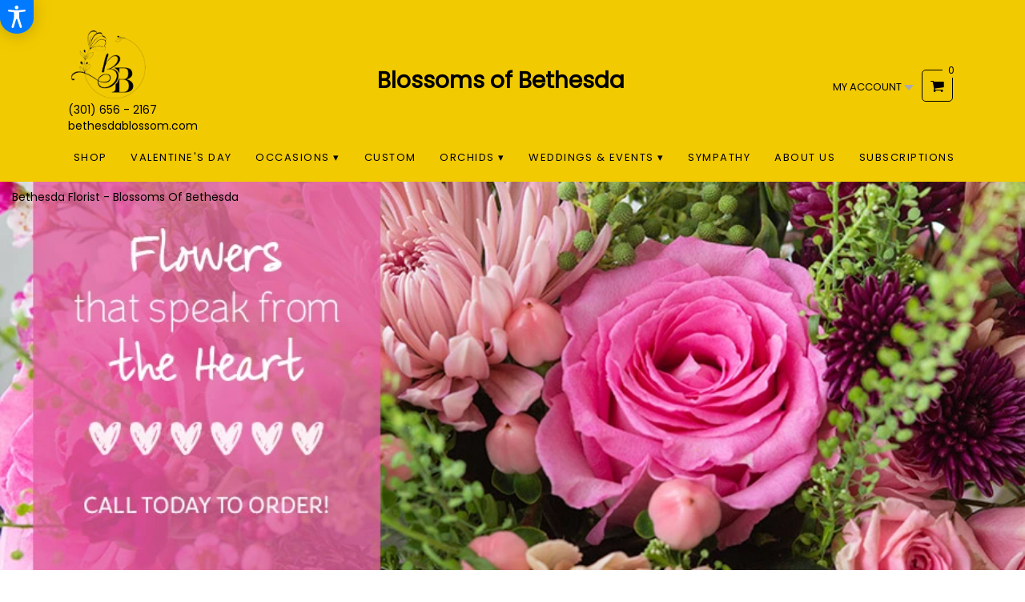

--- FILE ---
content_type: text/html; charset=UTF-8
request_url: https://bethesdablossom.com/
body_size: 59459
content:
<!DOCTYPE html>
<html class="noIE" lang="en-US">
<head><script type="text/javascript">(window.NREUM||(NREUM={})).init={ajax:{deny_list:["bam.nr-data.net"]},feature_flags:["soft_nav"]};(window.NREUM||(NREUM={})).loader_config={xpid:"UA4PVVdRGwUHV1NQBwU=",licenseKey:"0ac16663c3",applicationID:"6732204",browserID:"6732206"};;/*! For license information please see nr-loader-full-1.308.0.min.js.LICENSE.txt */
(()=>{var e,t,r={384:(e,t,r)=>{"use strict";r.d(t,{NT:()=>a,US:()=>u,Zm:()=>o,bQ:()=>d,dV:()=>c,pV:()=>l});var n=r(6154),i=r(1863),s=r(1910);const a={beacon:"bam.nr-data.net",errorBeacon:"bam.nr-data.net"};function o(){return n.gm.NREUM||(n.gm.NREUM={}),void 0===n.gm.newrelic&&(n.gm.newrelic=n.gm.NREUM),n.gm.NREUM}function c(){let e=o();return e.o||(e.o={ST:n.gm.setTimeout,SI:n.gm.setImmediate||n.gm.setInterval,CT:n.gm.clearTimeout,XHR:n.gm.XMLHttpRequest,REQ:n.gm.Request,EV:n.gm.Event,PR:n.gm.Promise,MO:n.gm.MutationObserver,FETCH:n.gm.fetch,WS:n.gm.WebSocket},(0,s.i)(...Object.values(e.o))),e}function d(e,t){let r=o();r.initializedAgents??={},t.initializedAt={ms:(0,i.t)(),date:new Date},r.initializedAgents[e]=t}function u(e,t){o()[e]=t}function l(){return function(){let e=o();const t=e.info||{};e.info={beacon:a.beacon,errorBeacon:a.errorBeacon,...t}}(),function(){let e=o();const t=e.init||{};e.init={...t}}(),c(),function(){let e=o();const t=e.loader_config||{};e.loader_config={...t}}(),o()}},782:(e,t,r)=>{"use strict";r.d(t,{T:()=>n});const n=r(860).K7.pageViewTiming},860:(e,t,r)=>{"use strict";r.d(t,{$J:()=>u,K7:()=>c,P3:()=>d,XX:()=>i,Yy:()=>o,df:()=>s,qY:()=>n,v4:()=>a});const n="events",i="jserrors",s="browser/blobs",a="rum",o="browser/logs",c={ajax:"ajax",genericEvents:"generic_events",jserrors:i,logging:"logging",metrics:"metrics",pageAction:"page_action",pageViewEvent:"page_view_event",pageViewTiming:"page_view_timing",sessionReplay:"session_replay",sessionTrace:"session_trace",softNav:"soft_navigations",spa:"spa"},d={[c.pageViewEvent]:1,[c.pageViewTiming]:2,[c.metrics]:3,[c.jserrors]:4,[c.spa]:5,[c.ajax]:6,[c.sessionTrace]:7,[c.softNav]:8,[c.sessionReplay]:9,[c.logging]:10,[c.genericEvents]:11},u={[c.pageViewEvent]:a,[c.pageViewTiming]:n,[c.ajax]:n,[c.spa]:n,[c.softNav]:n,[c.metrics]:i,[c.jserrors]:i,[c.sessionTrace]:s,[c.sessionReplay]:s,[c.logging]:o,[c.genericEvents]:"ins"}},944:(e,t,r)=>{"use strict";r.d(t,{R:()=>i});var n=r(3241);function i(e,t){"function"==typeof console.debug&&(console.debug("New Relic Warning: https://github.com/newrelic/newrelic-browser-agent/blob/main/docs/warning-codes.md#".concat(e),t),(0,n.W)({agentIdentifier:null,drained:null,type:"data",name:"warn",feature:"warn",data:{code:e,secondary:t}}))}},993:(e,t,r)=>{"use strict";r.d(t,{A$:()=>s,ET:()=>a,TZ:()=>o,p_:()=>i});var n=r(860);const i={ERROR:"ERROR",WARN:"WARN",INFO:"INFO",DEBUG:"DEBUG",TRACE:"TRACE"},s={OFF:0,ERROR:1,WARN:2,INFO:3,DEBUG:4,TRACE:5},a="log",o=n.K7.logging},1541:(e,t,r)=>{"use strict";r.d(t,{U:()=>i,f:()=>n});const n={MFE:"MFE",BA:"BA"};function i(e,t){if(2!==t?.harvestEndpointVersion)return{};const r=t.agentRef.runtime.appMetadata.agents[0].entityGuid;return e?{"source.id":e.id,"source.name":e.name,"source.type":e.type,"parent.id":e.parent?.id||r,"parent.type":e.parent?.type||n.BA}:{"entity.guid":r,appId:t.agentRef.info.applicationID}}},1687:(e,t,r)=>{"use strict";r.d(t,{Ak:()=>d,Ze:()=>h,x3:()=>u});var n=r(3241),i=r(7836),s=r(3606),a=r(860),o=r(2646);const c={};function d(e,t){const r={staged:!1,priority:a.P3[t]||0};l(e),c[e].get(t)||c[e].set(t,r)}function u(e,t){e&&c[e]&&(c[e].get(t)&&c[e].delete(t),p(e,t,!1),c[e].size&&f(e))}function l(e){if(!e)throw new Error("agentIdentifier required");c[e]||(c[e]=new Map)}function h(e="",t="feature",r=!1){if(l(e),!e||!c[e].get(t)||r)return p(e,t);c[e].get(t).staged=!0,f(e)}function f(e){const t=Array.from(c[e]);t.every(([e,t])=>t.staged)&&(t.sort((e,t)=>e[1].priority-t[1].priority),t.forEach(([t])=>{c[e].delete(t),p(e,t)}))}function p(e,t,r=!0){const a=e?i.ee.get(e):i.ee,c=s.i.handlers;if(!a.aborted&&a.backlog&&c){if((0,n.W)({agentIdentifier:e,type:"lifecycle",name:"drain",feature:t}),r){const e=a.backlog[t],r=c[t];if(r){for(let t=0;e&&t<e.length;++t)g(e[t],r);Object.entries(r).forEach(([e,t])=>{Object.values(t||{}).forEach(t=>{t[0]?.on&&t[0]?.context()instanceof o.y&&t[0].on(e,t[1])})})}}a.isolatedBacklog||delete c[t],a.backlog[t]=null,a.emit("drain-"+t,[])}}function g(e,t){var r=e[1];Object.values(t[r]||{}).forEach(t=>{var r=e[0];if(t[0]===r){var n=t[1],i=e[3],s=e[2];n.apply(i,s)}})}},1738:(e,t,r)=>{"use strict";r.d(t,{U:()=>f,Y:()=>h});var n=r(3241),i=r(9908),s=r(1863),a=r(944),o=r(5701),c=r(3969),d=r(8362),u=r(860),l=r(4261);function h(e,t,r,s){const h=s||r;!h||h[e]&&h[e]!==d.d.prototype[e]||(h[e]=function(){(0,i.p)(c.xV,["API/"+e+"/called"],void 0,u.K7.metrics,r.ee),(0,n.W)({agentIdentifier:r.agentIdentifier,drained:!!o.B?.[r.agentIdentifier],type:"data",name:"api",feature:l.Pl+e,data:{}});try{return t.apply(this,arguments)}catch(e){(0,a.R)(23,e)}})}function f(e,t,r,n,a){const o=e.info;null===r?delete o.jsAttributes[t]:o.jsAttributes[t]=r,(a||null===r)&&(0,i.p)(l.Pl+n,[(0,s.t)(),t,r],void 0,"session",e.ee)}},1741:(e,t,r)=>{"use strict";r.d(t,{W:()=>s});var n=r(944),i=r(4261);class s{#e(e,...t){if(this[e]!==s.prototype[e])return this[e](...t);(0,n.R)(35,e)}addPageAction(e,t){return this.#e(i.hG,e,t)}register(e){return this.#e(i.eY,e)}recordCustomEvent(e,t){return this.#e(i.fF,e,t)}setPageViewName(e,t){return this.#e(i.Fw,e,t)}setCustomAttribute(e,t,r){return this.#e(i.cD,e,t,r)}noticeError(e,t){return this.#e(i.o5,e,t)}setUserId(e,t=!1){return this.#e(i.Dl,e,t)}setApplicationVersion(e){return this.#e(i.nb,e)}setErrorHandler(e){return this.#e(i.bt,e)}addRelease(e,t){return this.#e(i.k6,e,t)}log(e,t){return this.#e(i.$9,e,t)}start(){return this.#e(i.d3)}finished(e){return this.#e(i.BL,e)}recordReplay(){return this.#e(i.CH)}pauseReplay(){return this.#e(i.Tb)}addToTrace(e){return this.#e(i.U2,e)}setCurrentRouteName(e){return this.#e(i.PA,e)}interaction(e){return this.#e(i.dT,e)}wrapLogger(e,t,r){return this.#e(i.Wb,e,t,r)}measure(e,t){return this.#e(i.V1,e,t)}consent(e){return this.#e(i.Pv,e)}}},1863:(e,t,r)=>{"use strict";function n(){return Math.floor(performance.now())}r.d(t,{t:()=>n})},1910:(e,t,r)=>{"use strict";r.d(t,{i:()=>s});var n=r(944);const i=new Map;function s(...e){return e.every(e=>{if(i.has(e))return i.get(e);const t="function"==typeof e?e.toString():"",r=t.includes("[native code]"),s=t.includes("nrWrapper");return r||s||(0,n.R)(64,e?.name||t),i.set(e,r),r})}},2555:(e,t,r)=>{"use strict";r.d(t,{D:()=>o,f:()=>a});var n=r(384),i=r(8122);const s={beacon:n.NT.beacon,errorBeacon:n.NT.errorBeacon,licenseKey:void 0,applicationID:void 0,sa:void 0,queueTime:void 0,applicationTime:void 0,ttGuid:void 0,user:void 0,account:void 0,product:void 0,extra:void 0,jsAttributes:{},userAttributes:void 0,atts:void 0,transactionName:void 0,tNamePlain:void 0};function a(e){try{return!!e.licenseKey&&!!e.errorBeacon&&!!e.applicationID}catch(e){return!1}}const o=e=>(0,i.a)(e,s)},2614:(e,t,r)=>{"use strict";r.d(t,{BB:()=>a,H3:()=>n,g:()=>d,iL:()=>c,tS:()=>o,uh:()=>i,wk:()=>s});const n="NRBA",i="SESSION",s=144e5,a=18e5,o={STARTED:"session-started",PAUSE:"session-pause",RESET:"session-reset",RESUME:"session-resume",UPDATE:"session-update"},c={SAME_TAB:"same-tab",CROSS_TAB:"cross-tab"},d={OFF:0,FULL:1,ERROR:2}},2646:(e,t,r)=>{"use strict";r.d(t,{y:()=>n});class n{constructor(e){this.contextId=e}}},2843:(e,t,r)=>{"use strict";r.d(t,{G:()=>s,u:()=>i});var n=r(3878);function i(e,t=!1,r,i){(0,n.DD)("visibilitychange",function(){if(t)return void("hidden"===document.visibilityState&&e());e(document.visibilityState)},r,i)}function s(e,t,r){(0,n.sp)("pagehide",e,t,r)}},3241:(e,t,r)=>{"use strict";r.d(t,{W:()=>s});var n=r(6154);const i="newrelic";function s(e={}){try{n.gm.dispatchEvent(new CustomEvent(i,{detail:e}))}catch(e){}}},3304:(e,t,r)=>{"use strict";r.d(t,{A:()=>s});var n=r(7836);const i=()=>{const e=new WeakSet;return(t,r)=>{if("object"==typeof r&&null!==r){if(e.has(r))return;e.add(r)}return r}};function s(e){try{return JSON.stringify(e,i())??""}catch(e){try{n.ee.emit("internal-error",[e])}catch(e){}return""}}},3333:(e,t,r)=>{"use strict";r.d(t,{$v:()=>u,TZ:()=>n,Xh:()=>c,Zp:()=>i,kd:()=>d,mq:()=>o,nf:()=>a,qN:()=>s});const n=r(860).K7.genericEvents,i=["auxclick","click","copy","keydown","paste","scrollend"],s=["focus","blur"],a=4,o=1e3,c=2e3,d=["PageAction","UserAction","BrowserPerformance"],u={RESOURCES:"experimental.resources",REGISTER:"register"}},3434:(e,t,r)=>{"use strict";r.d(t,{Jt:()=>s,YM:()=>d});var n=r(7836),i=r(5607);const s="nr@original:".concat(i.W),a=50;var o=Object.prototype.hasOwnProperty,c=!1;function d(e,t){return e||(e=n.ee),r.inPlace=function(e,t,n,i,s){n||(n="");const a="-"===n.charAt(0);for(let o=0;o<t.length;o++){const c=t[o],d=e[c];l(d)||(e[c]=r(d,a?c+n:n,i,c,s))}},r.flag=s,r;function r(t,r,n,c,d){return l(t)?t:(r||(r=""),nrWrapper[s]=t,function(e,t,r){if(Object.defineProperty&&Object.keys)try{return Object.keys(e).forEach(function(r){Object.defineProperty(t,r,{get:function(){return e[r]},set:function(t){return e[r]=t,t}})}),t}catch(e){u([e],r)}for(var n in e)o.call(e,n)&&(t[n]=e[n])}(t,nrWrapper,e),nrWrapper);function nrWrapper(){var s,o,l,h;let f;try{o=this,s=[...arguments],l="function"==typeof n?n(s,o):n||{}}catch(t){u([t,"",[s,o,c],l],e)}i(r+"start",[s,o,c],l,d);const p=performance.now();let g;try{return h=t.apply(o,s),g=performance.now(),h}catch(e){throw g=performance.now(),i(r+"err",[s,o,e],l,d),f=e,f}finally{const e=g-p,t={start:p,end:g,duration:e,isLongTask:e>=a,methodName:c,thrownError:f};t.isLongTask&&i("long-task",[t,o],l,d),i(r+"end",[s,o,h],l,d)}}}function i(r,n,i,s){if(!c||t){var a=c;c=!0;try{e.emit(r,n,i,t,s)}catch(t){u([t,r,n,i],e)}c=a}}}function u(e,t){t||(t=n.ee);try{t.emit("internal-error",e)}catch(e){}}function l(e){return!(e&&"function"==typeof e&&e.apply&&!e[s])}},3606:(e,t,r)=>{"use strict";r.d(t,{i:()=>s});var n=r(9908);s.on=a;var i=s.handlers={};function s(e,t,r,s){a(s||n.d,i,e,t,r)}function a(e,t,r,i,s){s||(s="feature"),e||(e=n.d);var a=t[s]=t[s]||{};(a[r]=a[r]||[]).push([e,i])}},3738:(e,t,r)=>{"use strict";r.d(t,{He:()=>i,Kp:()=>o,Lc:()=>d,Rz:()=>u,TZ:()=>n,bD:()=>s,d3:()=>a,jx:()=>l,sl:()=>h,uP:()=>c});const n=r(860).K7.sessionTrace,i="bstResource",s="resource",a="-start",o="-end",c="fn"+a,d="fn"+o,u="pushState",l=1e3,h=3e4},3785:(e,t,r)=>{"use strict";r.d(t,{R:()=>c,b:()=>d});var n=r(9908),i=r(1863),s=r(860),a=r(3969),o=r(993);function c(e,t,r={},c=o.p_.INFO,d=!0,u,l=(0,i.t)()){(0,n.p)(a.xV,["API/logging/".concat(c.toLowerCase(),"/called")],void 0,s.K7.metrics,e),(0,n.p)(o.ET,[l,t,r,c,d,u],void 0,s.K7.logging,e)}function d(e){return"string"==typeof e&&Object.values(o.p_).some(t=>t===e.toUpperCase().trim())}},3878:(e,t,r)=>{"use strict";function n(e,t){return{capture:e,passive:!1,signal:t}}function i(e,t,r=!1,i){window.addEventListener(e,t,n(r,i))}function s(e,t,r=!1,i){document.addEventListener(e,t,n(r,i))}r.d(t,{DD:()=>s,jT:()=>n,sp:()=>i})},3969:(e,t,r)=>{"use strict";r.d(t,{TZ:()=>n,XG:()=>o,rs:()=>i,xV:()=>a,z_:()=>s});const n=r(860).K7.metrics,i="sm",s="cm",a="storeSupportabilityMetrics",o="storeEventMetrics"},4234:(e,t,r)=>{"use strict";r.d(t,{W:()=>s});var n=r(7836),i=r(1687);class s{constructor(e,t){this.agentIdentifier=e,this.ee=n.ee.get(e),this.featureName=t,this.blocked=!1}deregisterDrain(){(0,i.x3)(this.agentIdentifier,this.featureName)}}},4261:(e,t,r)=>{"use strict";r.d(t,{$9:()=>d,BL:()=>o,CH:()=>f,Dl:()=>w,Fw:()=>y,PA:()=>m,Pl:()=>n,Pv:()=>T,Tb:()=>l,U2:()=>s,V1:()=>E,Wb:()=>x,bt:()=>b,cD:()=>v,d3:()=>R,dT:()=>c,eY:()=>p,fF:()=>h,hG:()=>i,k6:()=>a,nb:()=>g,o5:()=>u});const n="api-",i="addPageAction",s="addToTrace",a="addRelease",o="finished",c="interaction",d="log",u="noticeError",l="pauseReplay",h="recordCustomEvent",f="recordReplay",p="register",g="setApplicationVersion",m="setCurrentRouteName",v="setCustomAttribute",b="setErrorHandler",y="setPageViewName",w="setUserId",R="start",x="wrapLogger",E="measure",T="consent"},5205:(e,t,r)=>{"use strict";r.d(t,{j:()=>S});var n=r(384),i=r(1741);var s=r(2555),a=r(3333);const o=e=>{if(!e||"string"!=typeof e)return!1;try{document.createDocumentFragment().querySelector(e)}catch{return!1}return!0};var c=r(2614),d=r(944),u=r(8122);const l="[data-nr-mask]",h=e=>(0,u.a)(e,(()=>{const e={feature_flags:[],experimental:{allow_registered_children:!1,resources:!1},mask_selector:"*",block_selector:"[data-nr-block]",mask_input_options:{color:!1,date:!1,"datetime-local":!1,email:!1,month:!1,number:!1,range:!1,search:!1,tel:!1,text:!1,time:!1,url:!1,week:!1,textarea:!1,select:!1,password:!0}};return{ajax:{deny_list:void 0,block_internal:!0,enabled:!0,autoStart:!0},api:{get allow_registered_children(){return e.feature_flags.includes(a.$v.REGISTER)||e.experimental.allow_registered_children},set allow_registered_children(t){e.experimental.allow_registered_children=t},duplicate_registered_data:!1},browser_consent_mode:{enabled:!1},distributed_tracing:{enabled:void 0,exclude_newrelic_header:void 0,cors_use_newrelic_header:void 0,cors_use_tracecontext_headers:void 0,allowed_origins:void 0},get feature_flags(){return e.feature_flags},set feature_flags(t){e.feature_flags=t},generic_events:{enabled:!0,autoStart:!0},harvest:{interval:30},jserrors:{enabled:!0,autoStart:!0},logging:{enabled:!0,autoStart:!0},metrics:{enabled:!0,autoStart:!0},obfuscate:void 0,page_action:{enabled:!0},page_view_event:{enabled:!0,autoStart:!0},page_view_timing:{enabled:!0,autoStart:!0},performance:{capture_marks:!1,capture_measures:!1,capture_detail:!0,resources:{get enabled(){return e.feature_flags.includes(a.$v.RESOURCES)||e.experimental.resources},set enabled(t){e.experimental.resources=t},asset_types:[],first_party_domains:[],ignore_newrelic:!0}},privacy:{cookies_enabled:!0},proxy:{assets:void 0,beacon:void 0},session:{expiresMs:c.wk,inactiveMs:c.BB},session_replay:{autoStart:!0,enabled:!1,preload:!1,sampling_rate:10,error_sampling_rate:100,collect_fonts:!1,inline_images:!1,fix_stylesheets:!0,mask_all_inputs:!0,get mask_text_selector(){return e.mask_selector},set mask_text_selector(t){o(t)?e.mask_selector="".concat(t,",").concat(l):""===t||null===t?e.mask_selector=l:(0,d.R)(5,t)},get block_class(){return"nr-block"},get ignore_class(){return"nr-ignore"},get mask_text_class(){return"nr-mask"},get block_selector(){return e.block_selector},set block_selector(t){o(t)?e.block_selector+=",".concat(t):""!==t&&(0,d.R)(6,t)},get mask_input_options(){return e.mask_input_options},set mask_input_options(t){t&&"object"==typeof t?e.mask_input_options={...t,password:!0}:(0,d.R)(7,t)}},session_trace:{enabled:!0,autoStart:!0},soft_navigations:{enabled:!0,autoStart:!0},spa:{enabled:!0,autoStart:!0},ssl:void 0,user_actions:{enabled:!0,elementAttributes:["id","className","tagName","type"]}}})());var f=r(6154),p=r(9324);let g=0;const m={buildEnv:p.F3,distMethod:p.Xs,version:p.xv,originTime:f.WN},v={consented:!1},b={appMetadata:{},get consented(){return this.session?.state?.consent||v.consented},set consented(e){v.consented=e},customTransaction:void 0,denyList:void 0,disabled:!1,harvester:void 0,isolatedBacklog:!1,isRecording:!1,loaderType:void 0,maxBytes:3e4,obfuscator:void 0,onerror:void 0,ptid:void 0,releaseIds:{},session:void 0,timeKeeper:void 0,registeredEntities:[],jsAttributesMetadata:{bytes:0},get harvestCount(){return++g}},y=e=>{const t=(0,u.a)(e,b),r=Object.keys(m).reduce((e,t)=>(e[t]={value:m[t],writable:!1,configurable:!0,enumerable:!0},e),{});return Object.defineProperties(t,r)};var w=r(5701);const R=e=>{const t=e.startsWith("http");e+="/",r.p=t?e:"https://"+e};var x=r(7836),E=r(3241);const T={accountID:void 0,trustKey:void 0,agentID:void 0,licenseKey:void 0,applicationID:void 0,xpid:void 0},A=e=>(0,u.a)(e,T),_=new Set;function S(e,t={},r,a){let{init:o,info:c,loader_config:d,runtime:u={},exposed:l=!0}=t;if(!c){const e=(0,n.pV)();o=e.init,c=e.info,d=e.loader_config}e.init=h(o||{}),e.loader_config=A(d||{}),c.jsAttributes??={},f.bv&&(c.jsAttributes.isWorker=!0),e.info=(0,s.D)(c);const p=e.init,g=[c.beacon,c.errorBeacon];_.has(e.agentIdentifier)||(p.proxy.assets&&(R(p.proxy.assets),g.push(p.proxy.assets)),p.proxy.beacon&&g.push(p.proxy.beacon),e.beacons=[...g],function(e){const t=(0,n.pV)();Object.getOwnPropertyNames(i.W.prototype).forEach(r=>{const n=i.W.prototype[r];if("function"!=typeof n||"constructor"===n)return;let s=t[r];e[r]&&!1!==e.exposed&&"micro-agent"!==e.runtime?.loaderType&&(t[r]=(...t)=>{const n=e[r](...t);return s?s(...t):n})})}(e),(0,n.US)("activatedFeatures",w.B)),u.denyList=[...p.ajax.deny_list||[],...p.ajax.block_internal?g:[]],u.ptid=e.agentIdentifier,u.loaderType=r,e.runtime=y(u),_.has(e.agentIdentifier)||(e.ee=x.ee.get(e.agentIdentifier),e.exposed=l,(0,E.W)({agentIdentifier:e.agentIdentifier,drained:!!w.B?.[e.agentIdentifier],type:"lifecycle",name:"initialize",feature:void 0,data:e.config})),_.add(e.agentIdentifier)}},5270:(e,t,r)=>{"use strict";r.d(t,{Aw:()=>a,SR:()=>s,rF:()=>o});var n=r(384),i=r(7767);function s(e){return!!(0,n.dV)().o.MO&&(0,i.V)(e)&&!0===e?.session_trace.enabled}function a(e){return!0===e?.session_replay.preload&&s(e)}function o(e,t){try{if("string"==typeof t?.type){if("password"===t.type.toLowerCase())return"*".repeat(e?.length||0);if(void 0!==t?.dataset?.nrUnmask||t?.classList?.contains("nr-unmask"))return e}}catch(e){}return"string"==typeof e?e.replace(/[\S]/g,"*"):"*".repeat(e?.length||0)}},5289:(e,t,r)=>{"use strict";r.d(t,{GG:()=>a,Qr:()=>c,sB:()=>o});var n=r(3878),i=r(6389);function s(){return"undefined"==typeof document||"complete"===document.readyState}function a(e,t){if(s())return e();const r=(0,i.J)(e),a=setInterval(()=>{s()&&(clearInterval(a),r())},500);(0,n.sp)("load",r,t)}function o(e){if(s())return e();(0,n.DD)("DOMContentLoaded",e)}function c(e){if(s())return e();(0,n.sp)("popstate",e)}},5607:(e,t,r)=>{"use strict";r.d(t,{W:()=>n});const n=(0,r(9566).bz)()},5701:(e,t,r)=>{"use strict";r.d(t,{B:()=>s,t:()=>a});var n=r(3241);const i=new Set,s={};function a(e,t){const r=t.agentIdentifier;s[r]??={},e&&"object"==typeof e&&(i.has(r)||(t.ee.emit("rumresp",[e]),s[r]=e,i.add(r),(0,n.W)({agentIdentifier:r,loaded:!0,drained:!0,type:"lifecycle",name:"load",feature:void 0,data:e})))}},6154:(e,t,r)=>{"use strict";r.d(t,{OF:()=>d,RI:()=>i,WN:()=>h,bv:()=>s,eN:()=>f,gm:()=>a,lR:()=>l,m:()=>c,mw:()=>o,sb:()=>u});var n=r(1863);const i="undefined"!=typeof window&&!!window.document,s="undefined"!=typeof WorkerGlobalScope&&("undefined"!=typeof self&&self instanceof WorkerGlobalScope&&self.navigator instanceof WorkerNavigator||"undefined"!=typeof globalThis&&globalThis instanceof WorkerGlobalScope&&globalThis.navigator instanceof WorkerNavigator),a=i?window:"undefined"!=typeof WorkerGlobalScope&&("undefined"!=typeof self&&self instanceof WorkerGlobalScope&&self||"undefined"!=typeof globalThis&&globalThis instanceof WorkerGlobalScope&&globalThis),o=Boolean("hidden"===a?.document?.visibilityState),c=""+a?.location,d=/iPad|iPhone|iPod/.test(a.navigator?.userAgent),u=d&&"undefined"==typeof SharedWorker,l=(()=>{const e=a.navigator?.userAgent?.match(/Firefox[/\s](\d+\.\d+)/);return Array.isArray(e)&&e.length>=2?+e[1]:0})(),h=Date.now()-(0,n.t)(),f=()=>"undefined"!=typeof PerformanceNavigationTiming&&a?.performance?.getEntriesByType("navigation")?.[0]?.responseStart},6344:(e,t,r)=>{"use strict";r.d(t,{BB:()=>u,Qb:()=>l,TZ:()=>i,Ug:()=>a,Vh:()=>s,_s:()=>o,bc:()=>d,yP:()=>c});var n=r(2614);const i=r(860).K7.sessionReplay,s="errorDuringReplay",a=.12,o={DomContentLoaded:0,Load:1,FullSnapshot:2,IncrementalSnapshot:3,Meta:4,Custom:5},c={[n.g.ERROR]:15e3,[n.g.FULL]:3e5,[n.g.OFF]:0},d={RESET:{message:"Session was reset",sm:"Reset"},IMPORT:{message:"Recorder failed to import",sm:"Import"},TOO_MANY:{message:"429: Too Many Requests",sm:"Too-Many"},TOO_BIG:{message:"Payload was too large",sm:"Too-Big"},CROSS_TAB:{message:"Session Entity was set to OFF on another tab",sm:"Cross-Tab"},ENTITLEMENTS:{message:"Session Replay is not allowed and will not be started",sm:"Entitlement"}},u=5e3,l={API:"api",RESUME:"resume",SWITCH_TO_FULL:"switchToFull",INITIALIZE:"initialize",PRELOAD:"preload"}},6389:(e,t,r)=>{"use strict";function n(e,t=500,r={}){const n=r?.leading||!1;let i;return(...r)=>{n&&void 0===i&&(e.apply(this,r),i=setTimeout(()=>{i=clearTimeout(i)},t)),n||(clearTimeout(i),i=setTimeout(()=>{e.apply(this,r)},t))}}function i(e){let t=!1;return(...r)=>{t||(t=!0,e.apply(this,r))}}r.d(t,{J:()=>i,s:()=>n})},6630:(e,t,r)=>{"use strict";r.d(t,{T:()=>n});const n=r(860).K7.pageViewEvent},6774:(e,t,r)=>{"use strict";r.d(t,{T:()=>n});const n=r(860).K7.jserrors},7295:(e,t,r)=>{"use strict";r.d(t,{Xv:()=>a,gX:()=>i,iW:()=>s});var n=[];function i(e){if(!e||s(e))return!1;if(0===n.length)return!0;if("*"===n[0].hostname)return!1;for(var t=0;t<n.length;t++){var r=n[t];if(r.hostname.test(e.hostname)&&r.pathname.test(e.pathname))return!1}return!0}function s(e){return void 0===e.hostname}function a(e){if(n=[],e&&e.length)for(var t=0;t<e.length;t++){let r=e[t];if(!r)continue;if("*"===r)return void(n=[{hostname:"*"}]);0===r.indexOf("http://")?r=r.substring(7):0===r.indexOf("https://")&&(r=r.substring(8));const i=r.indexOf("/");let s,a;i>0?(s=r.substring(0,i),a=r.substring(i)):(s=r,a="*");let[c]=s.split(":");n.push({hostname:o(c),pathname:o(a,!0)})}}function o(e,t=!1){const r=e.replace(/[.+?^${}()|[\]\\]/g,e=>"\\"+e).replace(/\*/g,".*?");return new RegExp((t?"^":"")+r+"$")}},7485:(e,t,r)=>{"use strict";r.d(t,{D:()=>i});var n=r(6154);function i(e){if(0===(e||"").indexOf("data:"))return{protocol:"data"};try{const t=new URL(e,location.href),r={port:t.port,hostname:t.hostname,pathname:t.pathname,search:t.search,protocol:t.protocol.slice(0,t.protocol.indexOf(":")),sameOrigin:t.protocol===n.gm?.location?.protocol&&t.host===n.gm?.location?.host};return r.port&&""!==r.port||("http:"===t.protocol&&(r.port="80"),"https:"===t.protocol&&(r.port="443")),r.pathname&&""!==r.pathname?r.pathname.startsWith("/")||(r.pathname="/".concat(r.pathname)):r.pathname="/",r}catch(e){return{}}}},7699:(e,t,r)=>{"use strict";r.d(t,{It:()=>s,KC:()=>o,No:()=>i,qh:()=>a});var n=r(860);const i=16e3,s=1e6,a="SESSION_ERROR",o={[n.K7.logging]:!0,[n.K7.genericEvents]:!1,[n.K7.jserrors]:!1,[n.K7.ajax]:!1}},7767:(e,t,r)=>{"use strict";r.d(t,{V:()=>i});var n=r(6154);const i=e=>n.RI&&!0===e?.privacy.cookies_enabled},7836:(e,t,r)=>{"use strict";r.d(t,{P:()=>o,ee:()=>c});var n=r(384),i=r(8990),s=r(2646),a=r(5607);const o="nr@context:".concat(a.W),c=function e(t,r){var n={},a={},u={},l=!1;try{l=16===r.length&&d.initializedAgents?.[r]?.runtime.isolatedBacklog}catch(e){}var h={on:p,addEventListener:p,removeEventListener:function(e,t){var r=n[e];if(!r)return;for(var i=0;i<r.length;i++)r[i]===t&&r.splice(i,1)},emit:function(e,r,n,i,s){!1!==s&&(s=!0);if(c.aborted&&!i)return;t&&s&&t.emit(e,r,n);var o=f(n);g(e).forEach(e=>{e.apply(o,r)});var d=v()[a[e]];d&&d.push([h,e,r,o]);return o},get:m,listeners:g,context:f,buffer:function(e,t){const r=v();if(t=t||"feature",h.aborted)return;Object.entries(e||{}).forEach(([e,n])=>{a[n]=t,t in r||(r[t]=[])})},abort:function(){h._aborted=!0,Object.keys(h.backlog).forEach(e=>{delete h.backlog[e]})},isBuffering:function(e){return!!v()[a[e]]},debugId:r,backlog:l?{}:t&&"object"==typeof t.backlog?t.backlog:{},isolatedBacklog:l};return Object.defineProperty(h,"aborted",{get:()=>{let e=h._aborted||!1;return e||(t&&(e=t.aborted),e)}}),h;function f(e){return e&&e instanceof s.y?e:e?(0,i.I)(e,o,()=>new s.y(o)):new s.y(o)}function p(e,t){n[e]=g(e).concat(t)}function g(e){return n[e]||[]}function m(t){return u[t]=u[t]||e(h,t)}function v(){return h.backlog}}(void 0,"globalEE"),d=(0,n.Zm)();d.ee||(d.ee=c)},8122:(e,t,r)=>{"use strict";r.d(t,{a:()=>i});var n=r(944);function i(e,t){try{if(!e||"object"!=typeof e)return(0,n.R)(3);if(!t||"object"!=typeof t)return(0,n.R)(4);const r=Object.create(Object.getPrototypeOf(t),Object.getOwnPropertyDescriptors(t)),s=0===Object.keys(r).length?e:r;for(let a in s)if(void 0!==e[a])try{if(null===e[a]){r[a]=null;continue}Array.isArray(e[a])&&Array.isArray(t[a])?r[a]=Array.from(new Set([...e[a],...t[a]])):"object"==typeof e[a]&&"object"==typeof t[a]?r[a]=i(e[a],t[a]):r[a]=e[a]}catch(e){r[a]||(0,n.R)(1,e)}return r}catch(e){(0,n.R)(2,e)}}},8139:(e,t,r)=>{"use strict";r.d(t,{u:()=>h});var n=r(7836),i=r(3434),s=r(8990),a=r(6154);const o={},c=a.gm.XMLHttpRequest,d="addEventListener",u="removeEventListener",l="nr@wrapped:".concat(n.P);function h(e){var t=function(e){return(e||n.ee).get("events")}(e);if(o[t.debugId]++)return t;o[t.debugId]=1;var r=(0,i.YM)(t,!0);function h(e){r.inPlace(e,[d,u],"-",p)}function p(e,t){return e[1]}return"getPrototypeOf"in Object&&(a.RI&&f(document,h),c&&f(c.prototype,h),f(a.gm,h)),t.on(d+"-start",function(e,t){var n=e[1];if(null!==n&&("function"==typeof n||"object"==typeof n)&&"newrelic"!==e[0]){var i=(0,s.I)(n,l,function(){var e={object:function(){if("function"!=typeof n.handleEvent)return;return n.handleEvent.apply(n,arguments)},function:n}[typeof n];return e?r(e,"fn-",null,e.name||"anonymous"):n});this.wrapped=e[1]=i}}),t.on(u+"-start",function(e){e[1]=this.wrapped||e[1]}),t}function f(e,t,...r){let n=e;for(;"object"==typeof n&&!Object.prototype.hasOwnProperty.call(n,d);)n=Object.getPrototypeOf(n);n&&t(n,...r)}},8362:(e,t,r)=>{"use strict";r.d(t,{d:()=>s});var n=r(9566),i=r(1741);class s extends i.W{agentIdentifier=(0,n.LA)(16)}},8374:(e,t,r)=>{r.nc=(()=>{try{return document?.currentScript?.nonce}catch(e){}return""})()},8990:(e,t,r)=>{"use strict";r.d(t,{I:()=>i});var n=Object.prototype.hasOwnProperty;function i(e,t,r){if(n.call(e,t))return e[t];var i=r();if(Object.defineProperty&&Object.keys)try{return Object.defineProperty(e,t,{value:i,writable:!0,enumerable:!1}),i}catch(e){}return e[t]=i,i}},9119:(e,t,r)=>{"use strict";r.d(t,{L:()=>s});var n=/([^?#]*)[^#]*(#[^?]*|$).*/,i=/([^?#]*)().*/;function s(e,t){return e?e.replace(t?n:i,"$1$2"):e}},9300:(e,t,r)=>{"use strict";r.d(t,{T:()=>n});const n=r(860).K7.ajax},9324:(e,t,r)=>{"use strict";r.d(t,{AJ:()=>a,F3:()=>i,Xs:()=>s,Yq:()=>o,xv:()=>n});const n="1.308.0",i="PROD",s="CDN",a="@newrelic/rrweb",o="1.0.1"},9566:(e,t,r)=>{"use strict";r.d(t,{LA:()=>o,ZF:()=>c,bz:()=>a,el:()=>d});var n=r(6154);const i="xxxxxxxx-xxxx-4xxx-yxxx-xxxxxxxxxxxx";function s(e,t){return e?15&e[t]:16*Math.random()|0}function a(){const e=n.gm?.crypto||n.gm?.msCrypto;let t,r=0;return e&&e.getRandomValues&&(t=e.getRandomValues(new Uint8Array(30))),i.split("").map(e=>"x"===e?s(t,r++).toString(16):"y"===e?(3&s()|8).toString(16):e).join("")}function o(e){const t=n.gm?.crypto||n.gm?.msCrypto;let r,i=0;t&&t.getRandomValues&&(r=t.getRandomValues(new Uint8Array(e)));const a=[];for(var o=0;o<e;o++)a.push(s(r,i++).toString(16));return a.join("")}function c(){return o(16)}function d(){return o(32)}},9908:(e,t,r)=>{"use strict";r.d(t,{d:()=>n,p:()=>i});var n=r(7836).ee.get("handle");function i(e,t,r,i,s){s?(s.buffer([e],i),s.emit(e,t,r)):(n.buffer([e],i),n.emit(e,t,r))}}},n={};function i(e){var t=n[e];if(void 0!==t)return t.exports;var s=n[e]={exports:{}};return r[e](s,s.exports,i),s.exports}i.m=r,i.d=(e,t)=>{for(var r in t)i.o(t,r)&&!i.o(e,r)&&Object.defineProperty(e,r,{enumerable:!0,get:t[r]})},i.f={},i.e=e=>Promise.all(Object.keys(i.f).reduce((t,r)=>(i.f[r](e,t),t),[])),i.u=e=>({95:"nr-full-compressor",222:"nr-full-recorder",891:"nr-full"}[e]+"-1.308.0.min.js"),i.o=(e,t)=>Object.prototype.hasOwnProperty.call(e,t),e={},t="NRBA-1.308.0.PROD:",i.l=(r,n,s,a)=>{if(e[r])e[r].push(n);else{var o,c;if(void 0!==s)for(var d=document.getElementsByTagName("script"),u=0;u<d.length;u++){var l=d[u];if(l.getAttribute("src")==r||l.getAttribute("data-webpack")==t+s){o=l;break}}if(!o){c=!0;var h={891:"sha512-fcveNDcpRQS9OweGhN4uJe88Qmg+EVyH6j/wngwL2Le0m7LYyz7q+JDx7KBxsdDF4TaPVsSmHg12T3pHwdLa7w==",222:"sha512-O8ZzdvgB4fRyt7k2Qrr4STpR+tCA2mcQEig6/dP3rRy9uEx1CTKQ6cQ7Src0361y7xS434ua+zIPo265ZpjlEg==",95:"sha512-jDWejat/6/UDex/9XjYoPPmpMPuEvBCSuCg/0tnihjbn5bh9mP3An0NzFV9T5Tc+3kKhaXaZA8UIKPAanD2+Gw=="};(o=document.createElement("script")).charset="utf-8",i.nc&&o.setAttribute("nonce",i.nc),o.setAttribute("data-webpack",t+s),o.src=r,0!==o.src.indexOf(window.location.origin+"/")&&(o.crossOrigin="anonymous"),h[a]&&(o.integrity=h[a])}e[r]=[n];var f=(t,n)=>{o.onerror=o.onload=null,clearTimeout(p);var i=e[r];if(delete e[r],o.parentNode&&o.parentNode.removeChild(o),i&&i.forEach(e=>e(n)),t)return t(n)},p=setTimeout(f.bind(null,void 0,{type:"timeout",target:o}),12e4);o.onerror=f.bind(null,o.onerror),o.onload=f.bind(null,o.onload),c&&document.head.appendChild(o)}},i.r=e=>{"undefined"!=typeof Symbol&&Symbol.toStringTag&&Object.defineProperty(e,Symbol.toStringTag,{value:"Module"}),Object.defineProperty(e,"__esModule",{value:!0})},i.p="https://js-agent.newrelic.com/",(()=>{var e={85:0,959:0};i.f.j=(t,r)=>{var n=i.o(e,t)?e[t]:void 0;if(0!==n)if(n)r.push(n[2]);else{var s=new Promise((r,i)=>n=e[t]=[r,i]);r.push(n[2]=s);var a=i.p+i.u(t),o=new Error;i.l(a,r=>{if(i.o(e,t)&&(0!==(n=e[t])&&(e[t]=void 0),n)){var s=r&&("load"===r.type?"missing":r.type),a=r&&r.target&&r.target.src;o.message="Loading chunk "+t+" failed: ("+s+": "+a+")",o.name="ChunkLoadError",o.type=s,o.request=a,n[1](o)}},"chunk-"+t,t)}};var t=(t,r)=>{var n,s,[a,o,c]=r,d=0;if(a.some(t=>0!==e[t])){for(n in o)i.o(o,n)&&(i.m[n]=o[n]);if(c)c(i)}for(t&&t(r);d<a.length;d++)s=a[d],i.o(e,s)&&e[s]&&e[s][0](),e[s]=0},r=self["webpackChunk:NRBA-1.308.0.PROD"]=self["webpackChunk:NRBA-1.308.0.PROD"]||[];r.forEach(t.bind(null,0)),r.push=t.bind(null,r.push.bind(r))})(),(()=>{"use strict";i(8374);var e=i(8362),t=i(860);const r=Object.values(t.K7);var n=i(5205);var s=i(9908),a=i(1863),o=i(4261),c=i(1738);var d=i(1687),u=i(4234),l=i(5289),h=i(6154),f=i(944),p=i(5270),g=i(7767),m=i(6389),v=i(7699);class b extends u.W{constructor(e,t){super(e.agentIdentifier,t),this.agentRef=e,this.abortHandler=void 0,this.featAggregate=void 0,this.loadedSuccessfully=void 0,this.onAggregateImported=new Promise(e=>{this.loadedSuccessfully=e}),this.deferred=Promise.resolve(),!1===e.init[this.featureName].autoStart?this.deferred=new Promise((t,r)=>{this.ee.on("manual-start-all",(0,m.J)(()=>{(0,d.Ak)(e.agentIdentifier,this.featureName),t()}))}):(0,d.Ak)(e.agentIdentifier,t)}importAggregator(e,t,r={}){if(this.featAggregate)return;const n=async()=>{let n;await this.deferred;try{if((0,g.V)(e.init)){const{setupAgentSession:t}=await i.e(891).then(i.bind(i,8766));n=t(e)}}catch(e){(0,f.R)(20,e),this.ee.emit("internal-error",[e]),(0,s.p)(v.qh,[e],void 0,this.featureName,this.ee)}try{if(!this.#t(this.featureName,n,e.init))return(0,d.Ze)(this.agentIdentifier,this.featureName),void this.loadedSuccessfully(!1);const{Aggregate:i}=await t();this.featAggregate=new i(e,r),e.runtime.harvester.initializedAggregates.push(this.featAggregate),this.loadedSuccessfully(!0)}catch(e){(0,f.R)(34,e),this.abortHandler?.(),(0,d.Ze)(this.agentIdentifier,this.featureName,!0),this.loadedSuccessfully(!1),this.ee&&this.ee.abort()}};h.RI?(0,l.GG)(()=>n(),!0):n()}#t(e,r,n){if(this.blocked)return!1;switch(e){case t.K7.sessionReplay:return(0,p.SR)(n)&&!!r;case t.K7.sessionTrace:return!!r;default:return!0}}}var y=i(6630),w=i(2614),R=i(3241);class x extends b{static featureName=y.T;constructor(e){var t;super(e,y.T),this.setupInspectionEvents(e.agentIdentifier),t=e,(0,c.Y)(o.Fw,function(e,r){"string"==typeof e&&("/"!==e.charAt(0)&&(e="/"+e),t.runtime.customTransaction=(r||"http://custom.transaction")+e,(0,s.p)(o.Pl+o.Fw,[(0,a.t)()],void 0,void 0,t.ee))},t),this.importAggregator(e,()=>i.e(891).then(i.bind(i,3718)))}setupInspectionEvents(e){const t=(t,r)=>{t&&(0,R.W)({agentIdentifier:e,timeStamp:t.timeStamp,loaded:"complete"===t.target.readyState,type:"window",name:r,data:t.target.location+""})};(0,l.sB)(e=>{t(e,"DOMContentLoaded")}),(0,l.GG)(e=>{t(e,"load")}),(0,l.Qr)(e=>{t(e,"navigate")}),this.ee.on(w.tS.UPDATE,(t,r)=>{(0,R.W)({agentIdentifier:e,type:"lifecycle",name:"session",data:r})})}}var E=i(384);class T extends e.d{constructor(e){var t;(super(),h.gm)?(this.features={},(0,E.bQ)(this.agentIdentifier,this),this.desiredFeatures=new Set(e.features||[]),this.desiredFeatures.add(x),(0,n.j)(this,e,e.loaderType||"agent"),t=this,(0,c.Y)(o.cD,function(e,r,n=!1){if("string"==typeof e){if(["string","number","boolean"].includes(typeof r)||null===r)return(0,c.U)(t,e,r,o.cD,n);(0,f.R)(40,typeof r)}else(0,f.R)(39,typeof e)},t),function(e){(0,c.Y)(o.Dl,function(t,r=!1){if("string"!=typeof t&&null!==t)return void(0,f.R)(41,typeof t);const n=e.info.jsAttributes["enduser.id"];r&&null!=n&&n!==t?(0,s.p)(o.Pl+"setUserIdAndResetSession",[t],void 0,"session",e.ee):(0,c.U)(e,"enduser.id",t,o.Dl,!0)},e)}(this),function(e){(0,c.Y)(o.nb,function(t){if("string"==typeof t||null===t)return(0,c.U)(e,"application.version",t,o.nb,!1);(0,f.R)(42,typeof t)},e)}(this),function(e){(0,c.Y)(o.d3,function(){e.ee.emit("manual-start-all")},e)}(this),function(e){(0,c.Y)(o.Pv,function(t=!0){if("boolean"==typeof t){if((0,s.p)(o.Pl+o.Pv,[t],void 0,"session",e.ee),e.runtime.consented=t,t){const t=e.features.page_view_event;t.onAggregateImported.then(e=>{const r=t.featAggregate;e&&!r.sentRum&&r.sendRum()})}}else(0,f.R)(65,typeof t)},e)}(this),this.run()):(0,f.R)(21)}get config(){return{info:this.info,init:this.init,loader_config:this.loader_config,runtime:this.runtime}}get api(){return this}run(){try{const e=function(e){const t={};return r.forEach(r=>{t[r]=!!e[r]?.enabled}),t}(this.init),n=[...this.desiredFeatures];n.sort((e,r)=>t.P3[e.featureName]-t.P3[r.featureName]),n.forEach(r=>{if(!e[r.featureName]&&r.featureName!==t.K7.pageViewEvent)return;if(r.featureName===t.K7.spa)return void(0,f.R)(67);const n=function(e){switch(e){case t.K7.ajax:return[t.K7.jserrors];case t.K7.sessionTrace:return[t.K7.ajax,t.K7.pageViewEvent];case t.K7.sessionReplay:return[t.K7.sessionTrace];case t.K7.pageViewTiming:return[t.K7.pageViewEvent];default:return[]}}(r.featureName).filter(e=>!(e in this.features));n.length>0&&(0,f.R)(36,{targetFeature:r.featureName,missingDependencies:n}),this.features[r.featureName]=new r(this)})}catch(e){(0,f.R)(22,e);for(const e in this.features)this.features[e].abortHandler?.();const t=(0,E.Zm)();delete t.initializedAgents[this.agentIdentifier]?.features,delete this.sharedAggregator;return t.ee.get(this.agentIdentifier).abort(),!1}}}var A=i(2843),_=i(782);class S extends b{static featureName=_.T;constructor(e){super(e,_.T),h.RI&&((0,A.u)(()=>(0,s.p)("docHidden",[(0,a.t)()],void 0,_.T,this.ee),!0),(0,A.G)(()=>(0,s.p)("winPagehide",[(0,a.t)()],void 0,_.T,this.ee)),this.importAggregator(e,()=>i.e(891).then(i.bind(i,9018))))}}var O=i(3969);class I extends b{static featureName=O.TZ;constructor(e){super(e,O.TZ),h.RI&&document.addEventListener("securitypolicyviolation",e=>{(0,s.p)(O.xV,["Generic/CSPViolation/Detected"],void 0,this.featureName,this.ee)}),this.importAggregator(e,()=>i.e(891).then(i.bind(i,6555)))}}var P=i(6774),k=i(3878),N=i(3304);class D{constructor(e,t,r,n,i){this.name="UncaughtError",this.message="string"==typeof e?e:(0,N.A)(e),this.sourceURL=t,this.line=r,this.column=n,this.__newrelic=i}}function j(e){return M(e)?e:new D(void 0!==e?.message?e.message:e,e?.filename||e?.sourceURL,e?.lineno||e?.line,e?.colno||e?.col,e?.__newrelic,e?.cause)}function C(e){const t="Unhandled Promise Rejection: ";if(!e?.reason)return;if(M(e.reason)){try{e.reason.message.startsWith(t)||(e.reason.message=t+e.reason.message)}catch(e){}return j(e.reason)}const r=j(e.reason);return(r.message||"").startsWith(t)||(r.message=t+r.message),r}function L(e){if(e.error instanceof SyntaxError&&!/:\d+$/.test(e.error.stack?.trim())){const t=new D(e.message,e.filename,e.lineno,e.colno,e.error.__newrelic,e.cause);return t.name=SyntaxError.name,t}return M(e.error)?e.error:j(e)}function M(e){return e instanceof Error&&!!e.stack}function B(e,r,n,i,o=(0,a.t)()){"string"==typeof e&&(e=new Error(e)),(0,s.p)("err",[e,o,!1,r,n.runtime.isRecording,void 0,i],void 0,t.K7.jserrors,n.ee),(0,s.p)("uaErr",[],void 0,t.K7.genericEvents,n.ee)}var H=i(1541),K=i(993),W=i(3785);function U(e,{customAttributes:t={},level:r=K.p_.INFO}={},n,i,s=(0,a.t)()){(0,W.R)(n.ee,e,t,r,!1,i,s)}function F(e,r,n,i,c=(0,a.t)()){(0,s.p)(o.Pl+o.hG,[c,e,r,i],void 0,t.K7.genericEvents,n.ee)}function V(e,r,n,i,c=(0,a.t)()){const{start:d,end:u,customAttributes:l}=r||{},h={customAttributes:l||{}};if("object"!=typeof h.customAttributes||"string"!=typeof e||0===e.length)return void(0,f.R)(57);const p=(e,t)=>null==e?t:"number"==typeof e?e:e instanceof PerformanceMark?e.startTime:Number.NaN;if(h.start=p(d,0),h.end=p(u,c),Number.isNaN(h.start)||Number.isNaN(h.end))(0,f.R)(57);else{if(h.duration=h.end-h.start,!(h.duration<0))return(0,s.p)(o.Pl+o.V1,[h,e,i],void 0,t.K7.genericEvents,n.ee),h;(0,f.R)(58)}}function z(e,r={},n,i,c=(0,a.t)()){(0,s.p)(o.Pl+o.fF,[c,e,r,i],void 0,t.K7.genericEvents,n.ee)}function G(e){(0,c.Y)(o.eY,function(t){return Y(e,t)},e)}function Y(e,r,n){(0,f.R)(54,"newrelic.register"),r||={},r.type=H.f.MFE,r.licenseKey||=e.info.licenseKey,r.blocked=!1,r.parent=n||{},Array.isArray(r.tags)||(r.tags=[]);const i={};r.tags.forEach(e=>{"name"!==e&&"id"!==e&&(i["source.".concat(e)]=!0)}),r.isolated??=!0;let o=()=>{};const c=e.runtime.registeredEntities;if(!r.isolated){const e=c.find(({metadata:{target:{id:e}}})=>e===r.id&&!r.isolated);if(e)return e}const d=e=>{r.blocked=!0,o=e};function u(e){return"string"==typeof e&&!!e.trim()&&e.trim().length<501||"number"==typeof e}e.init.api.allow_registered_children||d((0,m.J)(()=>(0,f.R)(55))),u(r.id)&&u(r.name)||d((0,m.J)(()=>(0,f.R)(48,r)));const l={addPageAction:(t,n={})=>g(F,[t,{...i,...n},e],r),deregister:()=>{d((0,m.J)(()=>(0,f.R)(68)))},log:(t,n={})=>g(U,[t,{...n,customAttributes:{...i,...n.customAttributes||{}}},e],r),measure:(t,n={})=>g(V,[t,{...n,customAttributes:{...i,...n.customAttributes||{}}},e],r),noticeError:(t,n={})=>g(B,[t,{...i,...n},e],r),register:(t={})=>g(Y,[e,t],l.metadata.target),recordCustomEvent:(t,n={})=>g(z,[t,{...i,...n},e],r),setApplicationVersion:e=>p("application.version",e),setCustomAttribute:(e,t)=>p(e,t),setUserId:e=>p("enduser.id",e),metadata:{customAttributes:i,target:r}},h=()=>(r.blocked&&o(),r.blocked);h()||c.push(l);const p=(e,t)=>{h()||(i[e]=t)},g=(r,n,i)=>{if(h())return;const o=(0,a.t)();(0,s.p)(O.xV,["API/register/".concat(r.name,"/called")],void 0,t.K7.metrics,e.ee);try{if(e.init.api.duplicate_registered_data&&"register"!==r.name){let e=n;if(n[1]instanceof Object){const t={"child.id":i.id,"child.type":i.type};e="customAttributes"in n[1]?[n[0],{...n[1],customAttributes:{...n[1].customAttributes,...t}},...n.slice(2)]:[n[0],{...n[1],...t},...n.slice(2)]}r(...e,void 0,o)}return r(...n,i,o)}catch(e){(0,f.R)(50,e)}};return l}class q extends b{static featureName=P.T;constructor(e){var t;super(e,P.T),t=e,(0,c.Y)(o.o5,(e,r)=>B(e,r,t),t),function(e){(0,c.Y)(o.bt,function(t){e.runtime.onerror=t},e)}(e),function(e){let t=0;(0,c.Y)(o.k6,function(e,r){++t>10||(this.runtime.releaseIds[e.slice(-200)]=(""+r).slice(-200))},e)}(e),G(e);try{this.removeOnAbort=new AbortController}catch(e){}this.ee.on("internal-error",(t,r)=>{this.abortHandler&&(0,s.p)("ierr",[j(t),(0,a.t)(),!0,{},e.runtime.isRecording,r],void 0,this.featureName,this.ee)}),h.gm.addEventListener("unhandledrejection",t=>{this.abortHandler&&(0,s.p)("err",[C(t),(0,a.t)(),!1,{unhandledPromiseRejection:1},e.runtime.isRecording],void 0,this.featureName,this.ee)},(0,k.jT)(!1,this.removeOnAbort?.signal)),h.gm.addEventListener("error",t=>{this.abortHandler&&(0,s.p)("err",[L(t),(0,a.t)(),!1,{},e.runtime.isRecording],void 0,this.featureName,this.ee)},(0,k.jT)(!1,this.removeOnAbort?.signal)),this.abortHandler=this.#r,this.importAggregator(e,()=>i.e(891).then(i.bind(i,2176)))}#r(){this.removeOnAbort?.abort(),this.abortHandler=void 0}}var Z=i(8990);let X=1;function J(e){const t=typeof e;return!e||"object"!==t&&"function"!==t?-1:e===h.gm?0:(0,Z.I)(e,"nr@id",function(){return X++})}function Q(e){if("string"==typeof e&&e.length)return e.length;if("object"==typeof e){if("undefined"!=typeof ArrayBuffer&&e instanceof ArrayBuffer&&e.byteLength)return e.byteLength;if("undefined"!=typeof Blob&&e instanceof Blob&&e.size)return e.size;if(!("undefined"!=typeof FormData&&e instanceof FormData))try{return(0,N.A)(e).length}catch(e){return}}}var ee=i(8139),te=i(7836),re=i(3434);const ne={},ie=["open","send"];function se(e){var t=e||te.ee;const r=function(e){return(e||te.ee).get("xhr")}(t);if(void 0===h.gm.XMLHttpRequest)return r;if(ne[r.debugId]++)return r;ne[r.debugId]=1,(0,ee.u)(t);var n=(0,re.YM)(r),i=h.gm.XMLHttpRequest,s=h.gm.MutationObserver,a=h.gm.Promise,o=h.gm.setInterval,c="readystatechange",d=["onload","onerror","onabort","onloadstart","onloadend","onprogress","ontimeout"],u=[],l=h.gm.XMLHttpRequest=function(e){const t=new i(e),s=r.context(t);try{r.emit("new-xhr",[t],s),t.addEventListener(c,(a=s,function(){var e=this;e.readyState>3&&!a.resolved&&(a.resolved=!0,r.emit("xhr-resolved",[],e)),n.inPlace(e,d,"fn-",y)}),(0,k.jT)(!1))}catch(e){(0,f.R)(15,e);try{r.emit("internal-error",[e])}catch(e){}}var a;return t};function p(e,t){n.inPlace(t,["onreadystatechange"],"fn-",y)}if(function(e,t){for(var r in e)t[r]=e[r]}(i,l),l.prototype=i.prototype,n.inPlace(l.prototype,ie,"-xhr-",y),r.on("send-xhr-start",function(e,t){p(e,t),function(e){u.push(e),s&&(g?g.then(b):o?o(b):(m=-m,v.data=m))}(t)}),r.on("open-xhr-start",p),s){var g=a&&a.resolve();if(!o&&!a){var m=1,v=document.createTextNode(m);new s(b).observe(v,{characterData:!0})}}else t.on("fn-end",function(e){e[0]&&e[0].type===c||b()});function b(){for(var e=0;e<u.length;e++)p(0,u[e]);u.length&&(u=[])}function y(e,t){return t}return r}var ae="fetch-",oe=ae+"body-",ce=["arrayBuffer","blob","json","text","formData"],de=h.gm.Request,ue=h.gm.Response,le="prototype";const he={};function fe(e){const t=function(e){return(e||te.ee).get("fetch")}(e);if(!(de&&ue&&h.gm.fetch))return t;if(he[t.debugId]++)return t;function r(e,r,n){var i=e[r];"function"==typeof i&&(e[r]=function(){var e,r=[...arguments],s={};t.emit(n+"before-start",[r],s),s[te.P]&&s[te.P].dt&&(e=s[te.P].dt);var a=i.apply(this,r);return t.emit(n+"start",[r,e],a),a.then(function(e){return t.emit(n+"end",[null,e],a),e},function(e){throw t.emit(n+"end",[e],a),e})})}return he[t.debugId]=1,ce.forEach(e=>{r(de[le],e,oe),r(ue[le],e,oe)}),r(h.gm,"fetch",ae),t.on(ae+"end",function(e,r){var n=this;if(r){var i=r.headers.get("content-length");null!==i&&(n.rxSize=i),t.emit(ae+"done",[null,r],n)}else t.emit(ae+"done",[e],n)}),t}var pe=i(7485),ge=i(9566);class me{constructor(e){this.agentRef=e}generateTracePayload(e){const t=this.agentRef.loader_config;if(!this.shouldGenerateTrace(e)||!t)return null;var r=(t.accountID||"").toString()||null,n=(t.agentID||"").toString()||null,i=(t.trustKey||"").toString()||null;if(!r||!n)return null;var s=(0,ge.ZF)(),a=(0,ge.el)(),o=Date.now(),c={spanId:s,traceId:a,timestamp:o};return(e.sameOrigin||this.isAllowedOrigin(e)&&this.useTraceContextHeadersForCors())&&(c.traceContextParentHeader=this.generateTraceContextParentHeader(s,a),c.traceContextStateHeader=this.generateTraceContextStateHeader(s,o,r,n,i)),(e.sameOrigin&&!this.excludeNewrelicHeader()||!e.sameOrigin&&this.isAllowedOrigin(e)&&this.useNewrelicHeaderForCors())&&(c.newrelicHeader=this.generateTraceHeader(s,a,o,r,n,i)),c}generateTraceContextParentHeader(e,t){return"00-"+t+"-"+e+"-01"}generateTraceContextStateHeader(e,t,r,n,i){return i+"@nr=0-1-"+r+"-"+n+"-"+e+"----"+t}generateTraceHeader(e,t,r,n,i,s){if(!("function"==typeof h.gm?.btoa))return null;var a={v:[0,1],d:{ty:"Browser",ac:n,ap:i,id:e,tr:t,ti:r}};return s&&n!==s&&(a.d.tk=s),btoa((0,N.A)(a))}shouldGenerateTrace(e){return this.agentRef.init?.distributed_tracing?.enabled&&this.isAllowedOrigin(e)}isAllowedOrigin(e){var t=!1;const r=this.agentRef.init?.distributed_tracing;if(e.sameOrigin)t=!0;else if(r?.allowed_origins instanceof Array)for(var n=0;n<r.allowed_origins.length;n++){var i=(0,pe.D)(r.allowed_origins[n]);if(e.hostname===i.hostname&&e.protocol===i.protocol&&e.port===i.port){t=!0;break}}return t}excludeNewrelicHeader(){var e=this.agentRef.init?.distributed_tracing;return!!e&&!!e.exclude_newrelic_header}useNewrelicHeaderForCors(){var e=this.agentRef.init?.distributed_tracing;return!!e&&!1!==e.cors_use_newrelic_header}useTraceContextHeadersForCors(){var e=this.agentRef.init?.distributed_tracing;return!!e&&!!e.cors_use_tracecontext_headers}}var ve=i(9300),be=i(7295);function ye(e){return"string"==typeof e?e:e instanceof(0,E.dV)().o.REQ?e.url:h.gm?.URL&&e instanceof URL?e.href:void 0}var we=["load","error","abort","timeout"],Re=we.length,xe=(0,E.dV)().o.REQ,Ee=(0,E.dV)().o.XHR;const Te="X-NewRelic-App-Data";class Ae extends b{static featureName=ve.T;constructor(e){super(e,ve.T),this.dt=new me(e),this.handler=(e,t,r,n)=>(0,s.p)(e,t,r,n,this.ee);try{const e={xmlhttprequest:"xhr",fetch:"fetch",beacon:"beacon"};h.gm?.performance?.getEntriesByType("resource").forEach(r=>{if(r.initiatorType in e&&0!==r.responseStatus){const n={status:r.responseStatus},i={rxSize:r.transferSize,duration:Math.floor(r.duration),cbTime:0};_e(n,r.name),this.handler("xhr",[n,i,r.startTime,r.responseEnd,e[r.initiatorType]],void 0,t.K7.ajax)}})}catch(e){}fe(this.ee),se(this.ee),function(e,r,n,i){function o(e){var t=this;t.totalCbs=0,t.called=0,t.cbTime=0,t.end=E,t.ended=!1,t.xhrGuids={},t.lastSize=null,t.loadCaptureCalled=!1,t.params=this.params||{},t.metrics=this.metrics||{},t.latestLongtaskEnd=0,e.addEventListener("load",function(r){T(t,e)},(0,k.jT)(!1)),h.lR||e.addEventListener("progress",function(e){t.lastSize=e.loaded},(0,k.jT)(!1))}function c(e){this.params={method:e[0]},_e(this,e[1]),this.metrics={}}function d(t,r){e.loader_config.xpid&&this.sameOrigin&&r.setRequestHeader("X-NewRelic-ID",e.loader_config.xpid);var n=i.generateTracePayload(this.parsedOrigin);if(n){var s=!1;n.newrelicHeader&&(r.setRequestHeader("newrelic",n.newrelicHeader),s=!0),n.traceContextParentHeader&&(r.setRequestHeader("traceparent",n.traceContextParentHeader),n.traceContextStateHeader&&r.setRequestHeader("tracestate",n.traceContextStateHeader),s=!0),s&&(this.dt=n)}}function u(e,t){var n=this.metrics,i=e[0],s=this;if(n&&i){var o=Q(i);o&&(n.txSize=o)}this.startTime=(0,a.t)(),this.body=i,this.listener=function(e){try{"abort"!==e.type||s.loadCaptureCalled||(s.params.aborted=!0),("load"!==e.type||s.called===s.totalCbs&&(s.onloadCalled||"function"!=typeof t.onload)&&"function"==typeof s.end)&&s.end(t)}catch(e){try{r.emit("internal-error",[e])}catch(e){}}};for(var c=0;c<Re;c++)t.addEventListener(we[c],this.listener,(0,k.jT)(!1))}function l(e,t,r){this.cbTime+=e,t?this.onloadCalled=!0:this.called+=1,this.called!==this.totalCbs||!this.onloadCalled&&"function"==typeof r.onload||"function"!=typeof this.end||this.end(r)}function f(e,t){var r=""+J(e)+!!t;this.xhrGuids&&!this.xhrGuids[r]&&(this.xhrGuids[r]=!0,this.totalCbs+=1)}function p(e,t){var r=""+J(e)+!!t;this.xhrGuids&&this.xhrGuids[r]&&(delete this.xhrGuids[r],this.totalCbs-=1)}function g(){this.endTime=(0,a.t)()}function m(e,t){t instanceof Ee&&"load"===e[0]&&r.emit("xhr-load-added",[e[1],e[2]],t)}function v(e,t){t instanceof Ee&&"load"===e[0]&&r.emit("xhr-load-removed",[e[1],e[2]],t)}function b(e,t,r){t instanceof Ee&&("onload"===r&&(this.onload=!0),("load"===(e[0]&&e[0].type)||this.onload)&&(this.xhrCbStart=(0,a.t)()))}function y(e,t){this.xhrCbStart&&r.emit("xhr-cb-time",[(0,a.t)()-this.xhrCbStart,this.onload,t],t)}function w(e){var t,r=e[1]||{};if("string"==typeof e[0]?0===(t=e[0]).length&&h.RI&&(t=""+h.gm.location.href):e[0]&&e[0].url?t=e[0].url:h.gm?.URL&&e[0]&&e[0]instanceof URL?t=e[0].href:"function"==typeof e[0].toString&&(t=e[0].toString()),"string"==typeof t&&0!==t.length){t&&(this.parsedOrigin=(0,pe.D)(t),this.sameOrigin=this.parsedOrigin.sameOrigin);var n=i.generateTracePayload(this.parsedOrigin);if(n&&(n.newrelicHeader||n.traceContextParentHeader))if(e[0]&&e[0].headers)o(e[0].headers,n)&&(this.dt=n);else{var s={};for(var a in r)s[a]=r[a];s.headers=new Headers(r.headers||{}),o(s.headers,n)&&(this.dt=n),e.length>1?e[1]=s:e.push(s)}}function o(e,t){var r=!1;return t.newrelicHeader&&(e.set("newrelic",t.newrelicHeader),r=!0),t.traceContextParentHeader&&(e.set("traceparent",t.traceContextParentHeader),t.traceContextStateHeader&&e.set("tracestate",t.traceContextStateHeader),r=!0),r}}function R(e,t){this.params={},this.metrics={},this.startTime=(0,a.t)(),this.dt=t,e.length>=1&&(this.target=e[0]),e.length>=2&&(this.opts=e[1]);var r=this.opts||{},n=this.target;_e(this,ye(n));var i=(""+(n&&n instanceof xe&&n.method||r.method||"GET")).toUpperCase();this.params.method=i,this.body=r.body,this.txSize=Q(r.body)||0}function x(e,r){if(this.endTime=(0,a.t)(),this.params||(this.params={}),(0,be.iW)(this.params))return;let i;this.params.status=r?r.status:0,"string"==typeof this.rxSize&&this.rxSize.length>0&&(i=+this.rxSize);const s={txSize:this.txSize,rxSize:i,duration:(0,a.t)()-this.startTime};n("xhr",[this.params,s,this.startTime,this.endTime,"fetch"],this,t.K7.ajax)}function E(e){const r=this.params,i=this.metrics;if(!this.ended){this.ended=!0;for(let t=0;t<Re;t++)e.removeEventListener(we[t],this.listener,!1);r.aborted||(0,be.iW)(r)||(i.duration=(0,a.t)()-this.startTime,this.loadCaptureCalled||4!==e.readyState?null==r.status&&(r.status=0):T(this,e),i.cbTime=this.cbTime,n("xhr",[r,i,this.startTime,this.endTime,"xhr"],this,t.K7.ajax))}}function T(e,n){e.params.status=n.status;var i=function(e,t){var r=e.responseType;return"json"===r&&null!==t?t:"arraybuffer"===r||"blob"===r||"json"===r?Q(e.response):"text"===r||""===r||void 0===r?Q(e.responseText):void 0}(n,e.lastSize);if(i&&(e.metrics.rxSize=i),e.sameOrigin&&n.getAllResponseHeaders().indexOf(Te)>=0){var a=n.getResponseHeader(Te);a&&((0,s.p)(O.rs,["Ajax/CrossApplicationTracing/Header/Seen"],void 0,t.K7.metrics,r),e.params.cat=a.split(", ").pop())}e.loadCaptureCalled=!0}r.on("new-xhr",o),r.on("open-xhr-start",c),r.on("open-xhr-end",d),r.on("send-xhr-start",u),r.on("xhr-cb-time",l),r.on("xhr-load-added",f),r.on("xhr-load-removed",p),r.on("xhr-resolved",g),r.on("addEventListener-end",m),r.on("removeEventListener-end",v),r.on("fn-end",y),r.on("fetch-before-start",w),r.on("fetch-start",R),r.on("fn-start",b),r.on("fetch-done",x)}(e,this.ee,this.handler,this.dt),this.importAggregator(e,()=>i.e(891).then(i.bind(i,3845)))}}function _e(e,t){var r=(0,pe.D)(t),n=e.params||e;n.hostname=r.hostname,n.port=r.port,n.protocol=r.protocol,n.host=r.hostname+":"+r.port,n.pathname=r.pathname,e.parsedOrigin=r,e.sameOrigin=r.sameOrigin}const Se={},Oe=["pushState","replaceState"];function Ie(e){const t=function(e){return(e||te.ee).get("history")}(e);return!h.RI||Se[t.debugId]++||(Se[t.debugId]=1,(0,re.YM)(t).inPlace(window.history,Oe,"-")),t}var Pe=i(3738);function ke(e){(0,c.Y)(o.BL,function(r=Date.now()){const n=r-h.WN;n<0&&(0,f.R)(62,r),(0,s.p)(O.XG,[o.BL,{time:n}],void 0,t.K7.metrics,e.ee),e.addToTrace({name:o.BL,start:r,origin:"nr"}),(0,s.p)(o.Pl+o.hG,[n,o.BL],void 0,t.K7.genericEvents,e.ee)},e)}const{He:Ne,bD:De,d3:je,Kp:Ce,TZ:Le,Lc:Me,uP:Be,Rz:He}=Pe;class Ke extends b{static featureName=Le;constructor(e){var r;super(e,Le),r=e,(0,c.Y)(o.U2,function(e){if(!(e&&"object"==typeof e&&e.name&&e.start))return;const n={n:e.name,s:e.start-h.WN,e:(e.end||e.start)-h.WN,o:e.origin||"",t:"api"};n.s<0||n.e<0||n.e<n.s?(0,f.R)(61,{start:n.s,end:n.e}):(0,s.p)("bstApi",[n],void 0,t.K7.sessionTrace,r.ee)},r),ke(e);if(!(0,g.V)(e.init))return void this.deregisterDrain();const n=this.ee;let d;Ie(n),this.eventsEE=(0,ee.u)(n),this.eventsEE.on(Be,function(e,t){this.bstStart=(0,a.t)()}),this.eventsEE.on(Me,function(e,r){(0,s.p)("bst",[e[0],r,this.bstStart,(0,a.t)()],void 0,t.K7.sessionTrace,n)}),n.on(He+je,function(e){this.time=(0,a.t)(),this.startPath=location.pathname+location.hash}),n.on(He+Ce,function(e){(0,s.p)("bstHist",[location.pathname+location.hash,this.startPath,this.time],void 0,t.K7.sessionTrace,n)});try{d=new PerformanceObserver(e=>{const r=e.getEntries();(0,s.p)(Ne,[r],void 0,t.K7.sessionTrace,n)}),d.observe({type:De,buffered:!0})}catch(e){}this.importAggregator(e,()=>i.e(891).then(i.bind(i,6974)),{resourceObserver:d})}}var We=i(6344);class Ue extends b{static featureName=We.TZ;#n;recorder;constructor(e){var r;let n;super(e,We.TZ),r=e,(0,c.Y)(o.CH,function(){(0,s.p)(o.CH,[],void 0,t.K7.sessionReplay,r.ee)},r),function(e){(0,c.Y)(o.Tb,function(){(0,s.p)(o.Tb,[],void 0,t.K7.sessionReplay,e.ee)},e)}(e);try{n=JSON.parse(localStorage.getItem("".concat(w.H3,"_").concat(w.uh)))}catch(e){}(0,p.SR)(e.init)&&this.ee.on(o.CH,()=>this.#i()),this.#s(n)&&this.importRecorder().then(e=>{e.startRecording(We.Qb.PRELOAD,n?.sessionReplayMode)}),this.importAggregator(this.agentRef,()=>i.e(891).then(i.bind(i,6167)),this),this.ee.on("err",e=>{this.blocked||this.agentRef.runtime.isRecording&&(this.errorNoticed=!0,(0,s.p)(We.Vh,[e],void 0,this.featureName,this.ee))})}#s(e){return e&&(e.sessionReplayMode===w.g.FULL||e.sessionReplayMode===w.g.ERROR)||(0,p.Aw)(this.agentRef.init)}importRecorder(){return this.recorder?Promise.resolve(this.recorder):(this.#n??=Promise.all([i.e(891),i.e(222)]).then(i.bind(i,4866)).then(({Recorder:e})=>(this.recorder=new e(this),this.recorder)).catch(e=>{throw this.ee.emit("internal-error",[e]),this.blocked=!0,e}),this.#n)}#i(){this.blocked||(this.featAggregate?this.featAggregate.mode!==w.g.FULL&&this.featAggregate.initializeRecording(w.g.FULL,!0,We.Qb.API):this.importRecorder().then(()=>{this.recorder.startRecording(We.Qb.API,w.g.FULL)}))}}var Fe=i(3333),Ve=i(9119);const ze={},Ge=new Set;function Ye(e){return"string"==typeof e?{type:"string",size:(new TextEncoder).encode(e).length}:e instanceof ArrayBuffer?{type:"ArrayBuffer",size:e.byteLength}:e instanceof Blob?{type:"Blob",size:e.size}:e instanceof DataView?{type:"DataView",size:e.byteLength}:ArrayBuffer.isView(e)?{type:"TypedArray",size:e.byteLength}:{type:"unknown",size:0}}class qe{constructor(e,t){this.timestamp=(0,a.t)(),this.currentUrl=(0,Ve.L)(window.location.href),this.socketId=(0,ge.LA)(8),this.requestedUrl=(0,Ve.L)(e),this.requestedProtocols=Array.isArray(t)?t.join(","):t||"",this.openedAt=void 0,this.protocol=void 0,this.extensions=void 0,this.binaryType=void 0,this.messageOrigin=void 0,this.messageCount=0,this.messageBytes=0,this.messageBytesMin=0,this.messageBytesMax=0,this.messageTypes=void 0,this.sendCount=0,this.sendBytes=0,this.sendBytesMin=0,this.sendBytesMax=0,this.sendTypes=void 0,this.closedAt=void 0,this.closeCode=void 0,this.closeReason="unknown",this.closeWasClean=void 0,this.connectedDuration=0,this.hasErrors=void 0}}class Ze extends b{static featureName=Fe.TZ;constructor(e){super(e,Fe.TZ);const r=e.init.feature_flags.includes("websockets"),n=[e.init.page_action.enabled,e.init.performance.capture_marks,e.init.performance.capture_measures,e.init.performance.resources.enabled,e.init.user_actions.enabled,r];var d;let u,l;if(d=e,(0,c.Y)(o.hG,(e,t)=>F(e,t,d),d),function(e){(0,c.Y)(o.fF,(t,r)=>z(t,r,e),e)}(e),ke(e),G(e),function(e){(0,c.Y)(o.V1,(t,r)=>V(t,r,e),e)}(e),r&&(l=function(e){if(!(0,E.dV)().o.WS)return e;const t=e.get("websockets");if(ze[t.debugId]++)return t;ze[t.debugId]=1,(0,A.G)(()=>{const e=(0,a.t)();Ge.forEach(r=>{r.nrData.closedAt=e,r.nrData.closeCode=1001,r.nrData.closeReason="Page navigating away",r.nrData.closeWasClean=!1,r.nrData.openedAt&&(r.nrData.connectedDuration=e-r.nrData.openedAt),t.emit("ws",[r.nrData],r)})});class r extends WebSocket{static name="WebSocket";static toString(){return"function WebSocket() { [native code] }"}toString(){return"[object WebSocket]"}get[Symbol.toStringTag](){return r.name}#a(e){(e.__newrelic??={}).socketId=this.nrData.socketId,this.nrData.hasErrors??=!0}constructor(...e){super(...e),this.nrData=new qe(e[0],e[1]),this.addEventListener("open",()=>{this.nrData.openedAt=(0,a.t)(),["protocol","extensions","binaryType"].forEach(e=>{this.nrData[e]=this[e]}),Ge.add(this)}),this.addEventListener("message",e=>{const{type:t,size:r}=Ye(e.data);this.nrData.messageOrigin??=(0,Ve.L)(e.origin),this.nrData.messageCount++,this.nrData.messageBytes+=r,this.nrData.messageBytesMin=Math.min(this.nrData.messageBytesMin||1/0,r),this.nrData.messageBytesMax=Math.max(this.nrData.messageBytesMax,r),(this.nrData.messageTypes??"").includes(t)||(this.nrData.messageTypes=this.nrData.messageTypes?"".concat(this.nrData.messageTypes,",").concat(t):t)}),this.addEventListener("close",e=>{this.nrData.closedAt=(0,a.t)(),this.nrData.closeCode=e.code,e.reason&&(this.nrData.closeReason=e.reason),this.nrData.closeWasClean=e.wasClean,this.nrData.connectedDuration=this.nrData.closedAt-this.nrData.openedAt,Ge.delete(this),t.emit("ws",[this.nrData],this)})}addEventListener(e,t,...r){const n=this,i="function"==typeof t?function(...e){try{return t.apply(this,e)}catch(e){throw n.#a(e),e}}:t?.handleEvent?{handleEvent:function(...e){try{return t.handleEvent.apply(t,e)}catch(e){throw n.#a(e),e}}}:t;return super.addEventListener(e,i,...r)}send(e){if(this.readyState===WebSocket.OPEN){const{type:t,size:r}=Ye(e);this.nrData.sendCount++,this.nrData.sendBytes+=r,this.nrData.sendBytesMin=Math.min(this.nrData.sendBytesMin||1/0,r),this.nrData.sendBytesMax=Math.max(this.nrData.sendBytesMax,r),(this.nrData.sendTypes??"").includes(t)||(this.nrData.sendTypes=this.nrData.sendTypes?"".concat(this.nrData.sendTypes,",").concat(t):t)}try{return super.send(e)}catch(e){throw this.#a(e),e}}close(...e){try{super.close(...e)}catch(e){throw this.#a(e),e}}}return h.gm.WebSocket=r,t}(this.ee)),h.RI){if(fe(this.ee),se(this.ee),u=Ie(this.ee),e.init.user_actions.enabled){function f(t){const r=(0,pe.D)(t);return e.beacons.includes(r.hostname+":"+r.port)}function p(){u.emit("navChange")}Fe.Zp.forEach(e=>(0,k.sp)(e,e=>(0,s.p)("ua",[e],void 0,this.featureName,this.ee),!0)),Fe.qN.forEach(e=>{const t=(0,m.s)(e=>{(0,s.p)("ua",[e],void 0,this.featureName,this.ee)},500,{leading:!0});(0,k.sp)(e,t)}),h.gm.addEventListener("error",()=>{(0,s.p)("uaErr",[],void 0,t.K7.genericEvents,this.ee)},(0,k.jT)(!1,this.removeOnAbort?.signal)),this.ee.on("open-xhr-start",(e,r)=>{f(e[1])||r.addEventListener("readystatechange",()=>{2===r.readyState&&(0,s.p)("uaXhr",[],void 0,t.K7.genericEvents,this.ee)})}),this.ee.on("fetch-start",e=>{e.length>=1&&!f(ye(e[0]))&&(0,s.p)("uaXhr",[],void 0,t.K7.genericEvents,this.ee)}),u.on("pushState-end",p),u.on("replaceState-end",p),window.addEventListener("hashchange",p,(0,k.jT)(!0,this.removeOnAbort?.signal)),window.addEventListener("popstate",p,(0,k.jT)(!0,this.removeOnAbort?.signal))}if(e.init.performance.resources.enabled&&h.gm.PerformanceObserver?.supportedEntryTypes.includes("resource")){new PerformanceObserver(e=>{e.getEntries().forEach(e=>{(0,s.p)("browserPerformance.resource",[e],void 0,this.featureName,this.ee)})}).observe({type:"resource",buffered:!0})}}r&&l.on("ws",e=>{(0,s.p)("ws-complete",[e],void 0,this.featureName,this.ee)});try{this.removeOnAbort=new AbortController}catch(g){}this.abortHandler=()=>{this.removeOnAbort?.abort(),this.abortHandler=void 0},n.some(e=>e)?this.importAggregator(e,()=>i.e(891).then(i.bind(i,8019))):this.deregisterDrain()}}var Xe=i(2646);const $e=new Map;function Je(e,t,r,n,i=!0){if("object"!=typeof t||!t||"string"!=typeof r||!r||"function"!=typeof t[r])return(0,f.R)(29);const s=function(e){return(e||te.ee).get("logger")}(e),a=(0,re.YM)(s),o=new Xe.y(te.P);o.level=n.level,o.customAttributes=n.customAttributes,o.autoCaptured=i;const c=t[r]?.[re.Jt]||t[r];return $e.set(c,o),a.inPlace(t,[r],"wrap-logger-",()=>$e.get(c)),s}var Qe=i(1910);class et extends b{static featureName=K.TZ;constructor(e){var t;super(e,K.TZ),t=e,(0,c.Y)(o.$9,(e,r)=>U(e,r,t),t),function(e){(0,c.Y)(o.Wb,(t,r,{customAttributes:n={},level:i=K.p_.INFO}={})=>{Je(e.ee,t,r,{customAttributes:n,level:i},!1)},e)}(e),G(e);const r=this.ee;["log","error","warn","info","debug","trace"].forEach(e=>{(0,Qe.i)(h.gm.console[e]),Je(r,h.gm.console,e,{level:"log"===e?"info":e})}),this.ee.on("wrap-logger-end",function([e]){const{level:t,customAttributes:n,autoCaptured:i}=this;(0,W.R)(r,e,n,t,i)}),this.importAggregator(e,()=>i.e(891).then(i.bind(i,5288)))}}new T({features:[x,S,Ke,Ue,Ae,I,q,Ze,et],loaderType:"pro"})})()})();</script>
    <meta name="viewport" content="width=device-width, initial-scale=1">
<link href="https://asset.bloomnation.com" rel="preconnect" crossorigin>
<link rel="preconnect" href="https://fonts.googleapis.com">
<link rel="preconnect" href="https://fonts.gstatic.com" crossorigin>
<link rel="preconnect" href="https://promfiles.com/" crossorigin>

    <style>
        :root {
            --bn--default-font: 'Avenir', Helvetica, Arial, sans-serif;
        }

        @font-face {
            font-display: swap;
            font-family: 'Avenir';
            src: local('Avenir'),
            url('https://promfiles.com/bloom/dist/frontend/premiumsites/bloom/fonts/woff2/AvenirNext-Regular.dbfaaeb9.woff2') format('woff2'),
            url('https://promfiles.com/bloom/dist/frontend/premiumsites/bloom/fonts/woff/AvenirNext-Regular.1017e4f4.woff') format('woff');
            font-weight: 100;
            unicode-range: U+000-5FF;
        }

        @font-face {
            font-display: swap;
            font-family: 'Avenir';
            src: local('Avenir'),
            url('https://promfiles.com/bloom/dist/frontend/premiumsites/bloom/fonts/woff2/AvenirNext-Medium.8f8afa8e.woff2') format('woff2'),
            url('https://promfiles.com/bloom/dist/frontend/premiumsites/bloom/fonts/woff/AvenirNext-Medium.bb4e0d80.woff') format('woff');
            font-weight: 200;
            unicode-range: U+000-5FF;
        }

        @font-face {
            font-display: swap;
            font-family: 'Avenir';
            src: local('Avenir'),
            url('https://promfiles.com/bloom/dist/frontend/premiumsites/bloom/fonts/woff2/AvenirNext-UltraLight.d9fd23ba.woff2') format('woff2'),
            url('https://promfiles.com/bloom/dist/frontend/premiumsites/bloom/fonts/woff/AvenirNext-UltraLight.99b9fd3e.woff') format('woff');
            font-weight: 50;
            unicode-range: U+000-5FF;
        }

        @font-face {
            font-display: swap;
            font-family: 'Avenir';
            src: local('Avenir'),
            url('https://promfiles.com/bloom/dist/frontend/premiumsites/bloom/fonts/woff2/AvenirNext-DemiBold.eea19314.woff2') format('woff2'),
            url('https://promfiles.com/bloom/dist/frontend/premiumsites/bloom/fonts/woff/AvenirNext-DemiBold.37566b7a.woff') format('woff');
            font-weight: 300;
            unicode-range: U+000-5FF;
        }

        @font-face {
            font-display: swap;
            font-family: 'Avenir';
            src: local('Avenir'),
            url('https://promfiles.com/bloom/dist/frontend/premiumsites/bloom/fonts/woff2/AvenirNext-Bold.b652524b.woff2') format('woff2'),
            url('https://promfiles.com/bloom/dist/frontend/premiumsites/bloom/fonts/woff/AvenirNext-Bold.d1a3cf86.woff') format('woff');
            font-weight: 400;
            unicode-range: U+000-5FF;
        }

        * {
            letter-spacing: 0 !important;
            font-smoothing: antialiased;
            -webkit-font-smoothing: antialiased;
            -moz-font-smoothing: antialiased;
            -o-font-smoothing: antialiased;
        }

        body {
            --bn--primary-font: var(--bn--default-font);
            font-family: var(--bn--primary-font);
        }
    </style>
    <title>Bethesda Florist | Flower Delivery by Blossoms of Bethesda</title>
    <meta name="google-site-verification" content="IIDcBbxT4XEaYZZHowIo0mntCEmFlGRAkZ2Ehr6wHRg"/>
    <meta name="description" content="Best Bethesda florist. Blossoms of Bethesda offers fresh flower delivery Bethesda. Save money by sending flowers directly with a Local Florist."/>
    <meta name="keywords" content=""/>
    <link rel="canonical" href="https://bethesdablossom.com/"/>

    <link rel="icon" href="https://asset.bloomnation.com/f_auto,q_auto/v1/vendor/global/favicon/favicon.ico" type="image/x-icon"/>
    <link rel="shortcut icon" href="https://asset.bloomnation.com/f_auto,q_auto/v1/vendor/global/favicon/favicon.ico" type="image/x-icon"/>


    <script type="text/javascript" src="https://promfiles.com/bloom/dist/js/lib/jquery/jquery-1.12.1.min.2a534122.js"></script>
    <script>jQuery.noConflict();</script>
    <script>
        jQuery(window).load(function () {
            setTimeout(function () {
                window.HTMLElement &&
                window.HTMLElement.prototype.hide && delete window.HTMLElement.prototype.hide;
            }, 0);
        });
    </script>
    <script type="application/ld+json">{"@context":"https://schema.org/","@type":"Florist","@id":"https://bethesdablossom.com/","name":"Blossoms of Bethesda","image":"https://asset.bloomnation.com/c_fit,dpr_2,f_auto,h_477,q_auto,w_519/v1/vendor/8200/profile/blossomsOfBethesda-logo_603e74e87cc74..png","url":"https://bethesdablossom.com/","address":{"@type":"PostalAddress","streetAddress":"7613 Wisconsin avenue","addressLocality":"Bethesda","addressRegion":"MD","postalCode":"20814","addressCountry":"US"},"telephone":"3016562167","openingHoursSpecification":[{"@type":"OpeningHoursSpecification","DayOfWeek":["Monday","Tuesday","Wednesday","Thursday","Friday"],"opens":"","closes":""},{"@type":"OpeningHoursSpecification","DayOfWeek":"Saturday","opens":"09:30","closes":"18:00"},{"@type":"OpeningHoursSpecification","validFrom":"2026-05-10","validThrough":"2026-05-10","opens":"09:00","closes":"18:00"},{"@type":"OpeningHoursSpecification","validFrom":"2026-12-25","validThrough":"2026-12-25","opens":"00:00","closes":"00:00"},{"@type":"OpeningHoursSpecification","validFrom":"2026-07-04","validThrough":"2026-07-04","opens":"00:00","closes":"00:00"},{"@type":"OpeningHoursSpecification","validFrom":"2026-09-07","validThrough":"2026-09-07","opens":"00:00","closes":"00:00"},{"@type":"OpeningHoursSpecification","validFrom":"2026-05-25","validThrough":"2026-05-25","opens":"00:00","closes":"00:00"},{"@type":"OpeningHoursSpecification","validFrom":"2027-01-01","validThrough":"2027-01-01","opens":"00:00","closes":"00:00"},{"@type":"OpeningHoursSpecification","validFrom":"2026-11-26","validThrough":"2026-11-26","opens":"00:00","closes":"00:00"}],"areaServed":[{"@type":"Place","address":{"@type":"PostalAddress","addressCountry":"US","addressRegion":"DC","addressLocality":"Washington"}},{"@type":"Place","address":{"@type":"PostalAddress","addressCountry":"US","addressRegion":"MD","addressLocality":"Chevy Chase"}},{"@type":"Place","address":{"@type":"PostalAddress","addressCountry":"US","addressRegion":"DC","addressLocality":"Georgetown University"}},{"@type":"Place","address":{"@type":"PostalAddress","addressCountry":"US","addressRegion":"MD","addressLocality":"Geico"}},{"@type":"Place","address":{"@type":"PostalAddress","addressCountry":"US","addressRegion":"MD","addressLocality":"Bethesda"}},{"@type":"Place","address":{"@type":"PostalAddress","addressCountry":"US","addressRegion":"MD","addressLocality":"Martins Add"}},{"@type":"Place","address":{"@type":"PostalAddress","addressCountry":"US","addressRegion":"MD","addressLocality":"North Chevy Chase"}},{"@type":"Place","address":{"@type":"PostalAddress","addressCountry":"US","addressRegion":"MD","addressLocality":"Chevy Chs Village"}}],"geo":{"@type":"GeoCoordinates","longitude":-77.0942959,"latitude":38.9862646},"reviews":[{"@type":"Review","datePublished":"2024-02-18 14:30:53","reviewBody":"Great customer service and a beautiful, long lasting arrangement. Thank you. ","author":{"@type":"Person","name":"Tracey S."},"reviewRating":{"@type":"Rating","ratingValue":"5","worstRating":"1","bestRating":"5"}},{"@type":"Review","datePublished":"2024-01-28 14:18:01","reviewBody":"Very nice phone order process. Flowers were lovely and just what I wanted.\n\n----\nFlorist's Response:\n\nJan, we are happy that you were able to order our flowers with ease and that you were so pleased with them! Thank you!","author":{"@type":"Person","name":"Jan E."},"reviewRating":{"@type":"Rating","ratingValue":"5","worstRating":"1","bestRating":"5"}},{"@type":"Review","datePublished":"2024-01-27 19:21:33","reviewBody":"Blossoms of Betheseda went above all expected. Not only was the floral arrangement spectacular.   Their customer service delivery exceptional \n\n----\nFlorist's Response:\n\nThank you, Marcia, for taking note of the ways we strive for excellence on all fronts! We appreciate your kind words and your business. ","author":{"@type":"Person","name":"Marcia Y."},"reviewRating":{"@type":"Rating","ratingValue":"5","worstRating":"1","bestRating":"5"}},{"@type":"Review","datePublished":"2024-01-26 14:09:12","reviewBody":"Went to shop.  Claire very helpful in determining order.   Delivery was smooth even though recipient\u2019s office was challenged to accept order since recipient was not at her desk.  Thanks!\n\n----\nFlorist's Response:\n\nThank you for stopping by, Michael - it was a true pleasure! In the face of difficult deliveries, our delivery driver always finds a way. Looking forward to working with you again in the future!","author":{"@type":"Person","name":"Michael D."},"reviewRating":{"@type":"Rating","ratingValue":"5","worstRating":"1","bestRating":"5"}},{"@type":"Review","datePublished":"2024-01-23 12:17:39","reviewBody":"This arrangement was absolutely spectacular! The photo does not begin to do it justice when you see it in person! It was so large and full and fresh and gorgeous!\n\n----\nFlorist's Response:\n\nThank you so much for sharing the feedback Marylee. We're so glad that you're happy with your purchase here and looking forward to working with you in the future.","author":{"@type":"Person","name":"MaryLee P."},"reviewRating":{"@type":"Rating","ratingValue":"5","worstRating":"1","bestRating":"5"}},{"@type":"Review","datePublished":"2024-01-21 14:43:28","reviewBody":"Wonderful flowers and services ","author":{"@type":"Person","name":"Ilan P."},"reviewRating":{"@type":"Rating","ratingValue":"5","worstRating":"1","bestRating":"5"}},{"@type":"Review","datePublished":"2024-01-20 13:12:53","reviewBody":"I was very happy that I chose this particular florist. The service was wonderful and the quality and beauty of the arrangement were excellent!!!!!! Definitely the best !!!!\n\n----\nFlorist's Response:\n\nDear Rosemary,\n\nThank you so much for your review! We appreciate your feedback so much and truly hope that we can help you again in the future :) I hope that your friend feels better soon!\n\nAll the best,\nThe Team at Blossoms of Bethesda","author":{"@type":"Person","name":"Rosemary W."},"reviewRating":{"@type":"Rating","ratingValue":"5","worstRating":"1","bestRating":"5"}},{"@type":"Review","datePublished":"2024-01-16 15:26:08","reviewBody":"Submitting the order online was easy and a beautiful bouquet was delivered as requested. \n\n----\nFlorist's Response:\n\nWe are so glad that you had a good experience with our shop! Thank you for your review.","author":{"@type":"Person","name":"Pamela O."},"reviewRating":{"@type":"Rating","ratingValue":"5","worstRating":"1","bestRating":"5"}},{"@type":"Review","datePublished":"2024-01-14 20:53:24","reviewBody":"Beautiful colors with strong flowers that will last longer than most flowers\n\n----\nFlorist's Response:\n\nDear Tamla,\n\nThank you so much for your kind review! I hope you are able to enjoy the two arrangements we sent you for a very, very long time! I also hope that the custom arrangement matches your tastes, we wanted to do something a little different this time :) \n\nAll the best,\nThe Blossoms of Bethesda Team","author":{"@type":"Person","name":"Tamla O."},"reviewRating":{"@type":"Rating","ratingValue":"5","worstRating":"1","bestRating":"5"}},{"@type":"Review","datePublished":"2024-01-14 05:33:42","reviewBody":"The orchid I ordered via phone worked out great since the recipients sent me a photo after they received it. They were happy & so was I. \r\nThank you!\n\n----\nFlorist's Response:\n\nThank you so much, Judy! We hope that we can help you again in the future, it was a pleasure working with you :)\n\nAll the best,\nBri and the Team at Blossoms of Bethesda","author":{"@type":"Person","name":"Judy N."},"reviewRating":{"@type":"Rating","ratingValue":"5","worstRating":"1","bestRating":"5"}},{"@type":"Review","datePublished":"2024-01-11 19:37:39","reviewBody":"Folks at Bethesda Blossom are very wonderful to work with. They are very accommodating and willing to go the extra mile to please the customer. We truly appreciate the courtesy, the helpfulness, and promptness during the funeral service of our uncle. The custom standing spray was very nicely done and our uncle's family loved it.\r\nThank you, Bri and the BB team!\r\n\r\n----\r\nFlorist's Response:\r\n\r\nDear Hung,\r\n\r\nThank you so much for your incredibly kind review! We are so happy that we were able to work together and make your vision a reality! We wish you our deepest condolences on your loss and hope that our design could bring a touch of brightness to the service in honor of your beloved Uncle. We are wishing you well!\r\n\r\nAll the best,\r\nBri, Cassie, and the Blossoms of Bethesda Team","author":{"@type":"Person","name":"Hung L."},"reviewRating":{"@type":"Rating","ratingValue":"5","worstRating":"1","bestRating":"5"}},{"@type":"Review","datePublished":"2024-01-07 19:18:21","reviewBody":" Beautiful bouquet, as advertised & delivered same day!","author":{"@type":"Person","name":"Renee L."},"reviewRating":{"@type":"Rating","ratingValue":"5","worstRating":"1","bestRating":"5"}},{"@type":"Review","datePublished":"2024-01-05 23:27:15","reviewBody":"Beautiful! And thank you for contacting me personally to assure me the flowers were going to be delivered the day requested but at a later time due to the delivery person's route- this was definitely not necessary to do but very thoughtful!\n\n----\nFlorist's Response:\n\nDear John,\n\nThank you so much! We so appreciate your flexibility and understanding regarding the later delivery. We simply didn't want you to worry that it would not arrive given our timeline that day and how important your order is to us. We hope that the recipients enjoyed their arrangement and that it brought them some peace and comfort <3\n\nWishing you all the best!","author":{"@type":"Person","name":"John C."},"reviewRating":{"@type":"Rating","ratingValue":"5","worstRating":"1","bestRating":"5"}},{"@type":"Review","datePublished":"2024-01-05 14:34:11","reviewBody":"Beautiful and elegant! My friend who receive this bouquet was very pleased with the arrangement also. \r\nI highly recommend this caring flower shop to all :)","author":{"@type":"Person","name":"Mehri B."},"reviewRating":{"@type":"Rating","ratingValue":"5","worstRating":"1","bestRating":"5"}},{"@type":"Review","datePublished":"2023-12-31 21:49:34","reviewBody":"Flowers delivered on time and look as good as the photo I chose them from. Thank you very much. I have used you before and never been disappointed. ","author":{"@type":"Person","name":"Soozy S."},"reviewRating":{"@type":"Rating","ratingValue":"5","worstRating":"1","bestRating":"5"}},{"@type":"Review","datePublished":"2023-12-31 15:19:55","reviewBody":"Bri courteously took my order and did say the arrangement would look different than what is pictured. She was right, it was even better!\r\nMy very dear friend was ecstatic upon receiving the Cherry Blossom arrangement. She immediately sent photos to me that were lovely.  Delivery was on time as promised.\r\nThis was my first order with Blossoms of Bethesda but it will not be my last.\n\n----\nFlorist's Response:\n\nWalter, thank you for the kind review! We are so pleased that you were satisfied with your order and look forward to working with you in the future. ","author":{"@type":"Person","name":"Walter F."},"reviewRating":{"@type":"Rating","ratingValue":"5","worstRating":"1","bestRating":"5"}},{"@type":"Review","datePublished":"2023-12-31 14:26:05","reviewBody":"The flowers are gorgeous-that\u2019s what the recipient said-and they are! Florist communicated about delivery which was great.\n\n----\nFlorist's Response:\n\nAnne, thank you for your-and the recipient's-kind words about the arrangement! We appreciate you taking the time to leave this review.","author":{"@type":"Person","name":"Anne B."},"reviewRating":{"@type":"Rating","ratingValue":"5","worstRating":"1","bestRating":"5"}},{"@type":"Review","datePublished":"2023-12-30 16:30:25","reviewBody":"Beautiful arrangement \n\n----\nFlorist's Response:\n\nThank you, Nabil, for your five-star review!","author":{"@type":"Person","name":"Nabil K."},"reviewRating":{"@type":"Rating","ratingValue":"5","worstRating":"1","bestRating":"5"}},{"@type":"Review","datePublished":"2023-12-26 15:27:54","reviewBody":"Excellent customer service! I contacted the florist from out of state regarding a birthday delivery for a family member.  Even during this holiday season, the person I spoke with was professional and very helpful.  I reached out again to check the delivery status of my order and again, the staff was friendly and professional (despite being very busy I am sure). The flowers arrived on time and are lovely.  I am extremely happy and will use them again for future floral orders.\n\n----\nFlorist's Response:\n\nCorinne - we are thankful that you placed your trust in our shop and that you were so splendidly satisfied! Excellent customer service is as important to us as creating beautiful arrangements; we are glad that you found this to be true. Thank you for taking the time to leave this five-star review, we are happy to be your new florist!","author":{"@type":"Person","name":"Corinne R."},"reviewRating":{"@type":"Rating","ratingValue":"5","worstRating":"1","bestRating":"5"}},{"@type":"Review","datePublished":"2023-12-26 11:22:46","reviewBody":"I was nervous about Ordering flowers from PA without seeing them. You guys knocked it out of the park! My friend and her family raved about the presentation and beauty of the flowers! Thank you so much for following my instructions and getting them there the day before Christmas. I am one happy customer!\n\n----\nFlorist's Response:\n\nDilma, our team knows that ordering out of state can be unnerving - thank you for taking the leap of faith and placing your order with our shop! Thanks also for leaving this five-star review; we are glad to hear that one of our arrangements was such a smash hit! We hope to make you a happy customer again soon.","author":{"@type":"Person","name":"Dilma R."},"reviewRating":{"@type":"Rating","ratingValue":"5","worstRating":"1","bestRating":"5"}},{"@type":"Review","datePublished":"2023-12-23 19:45:12","reviewBody":"I live in Nevada on the other side of our country so I must rely on the integrity and professional standards of a floral design company when sending arrangements to my friends and clients.\r\n\r\nI have been using Blossoms of Bethesda for the past five years and have nothing but raves from my friends about the quality and freshness of these arrangements. \r\n\r\nThank you, Parisa, for being there for me and always fulfilling my orders perfectly!\r\n\n\n----\nFlorist's Response:\n\nDear Nana,\nYour kind words are deeply appreciated by our Team! We are always striving for excellence; thank you for taking the time to share your glowingly positive experience. Working with you over the past few years has been a true pleasure - we are incredibly grateful for your commitment to our business. Once more, thank you, and have a very Merry Christmas!\n\nParisa and the Blossoms of Bethesda Team","author":{"@type":"Person","name":"Nana P."},"reviewRating":{"@type":"Rating","ratingValue":"5","worstRating":"1","bestRating":"5"}}],"aggregateRating":{"@type":"AggregateRating","ratingValue":"4.8668","reviewCount":"384","worstRating":"1","bestRating":"5","url":"https://www.bloomnation.com/florist/blossoms-of-bethesda/reviews/"}}</script>

    <script src="https://promfiles.com/bloom/dist/frontend/premiumsites/default/runtime.47ae28b6.js" defer></script>
<link rel="stylesheet" href="https://promfiles.com/bloom/dist/frontend/premiumsites/bloom/css/bootstrap.min.8dd31aca.css" media="all" />
<link rel="stylesheet" href="https://promfiles.com/bloom/dist/frontend/premiumsites/bloom/css/font-awesome.min.da606908.css" media="all" />
<link rel="stylesheet" href="https://promfiles.com/bloom/dist/frontend/premiumsites/default/css/layout.5179066d.css" media="all" />
<link rel="stylesheet" href="https://promfiles.com/bloom/dist/frontend/premiumsites/bloom/css/typography.ab03696f.css" media="all" />
<link rel="stylesheet" href="https://promfiles.com/bloom/dist/frontend/premiumsites/default/css/header.min.6ecf0dca.css" media="all" />
<link rel="preload" as="style" href="https://promfiles.com/bloom/dist/frontend/base/default/css/popup.0c21c495.css" onload="this.onload=null;this.rel='stylesheet'" /><noscript><link rel="stylesheet" href="https://promfiles.com/bloom/dist/frontend/base/default/css/popup.0c21c495.css" /></noscript>
<link rel="preload" as="style" href="https://promfiles.com/bloom/dist/frontend/premiumsites/default/css/components.min.1923f85e.css" onload="this.onload=null;this.rel='stylesheet'" /><noscript><link rel="stylesheet" href="https://promfiles.com/bloom/dist/frontend/premiumsites/default/css/components.min.1923f85e.css" /></noscript>
<script src="https://promfiles.com/bloom/dist/js/runtime.8353d46c.js"></script>
<script src="https://promfiles.com/bloom/dist/js/bloomnation/global.cce77adb.js"></script>
<script src="https://promfiles.com/bloom/dist/frontend/premiumsites/bloom/runtime.ceb56166.js"></script>
<script src="https://promfiles.com/bloom/dist/frontend/premiumsites/bloom/js/bootstrap.min.ed580635.js"></script>
<script src="https://promfiles.com/bloom/dist/js/popup/popup.eace3136.js" defer></script>
<script src="https://promfiles.com/bloom/dist/frontend/premiumsites/default/js/main-nav.fa59f25d.js" defer></script>



    
    <style id="bn__site_theme">
                @import url("https://fonts.googleapis.com/css2?family=Poppins&display=swap");
        
                :root {
                    --primary-font: Poppins, sans-serif;
                    --site-max-width: 1130px;
                    --body-bg: rgb(255, 255, 255);
                    --body-text-color: rgb(0, 0, 0);
                    --text-action-color: rgb(0, 0, 0);
                    --button-text-color: rgb(255, 255, 255);
                    --element-action-color: rgb(255, 255, 255);
                    --header-bg: rgb(242, 202, 1);
                    --header-text-color: rgb(0, 0, 0);
                    --footer-bg: rgb(51, 51, 51);
                    --footer-text-color: rgb(0, 0, 0);
                    --menu-color: rgba(0, 0, 0, 0);
                    --my-account-color: rgb(0, 0, 0);
                    --color-light: #fff;
                    --card-action-color: rgb(0, 0, 0);
                    --popular-pick-action-color: rgb(0, 0, 0);
                    --decorative-font: Poppins, sans-serif;
                    --header-address-color: rgb(0, 0, 0);
                    --body-text-color-active: #191919;
                    --text-action-color-active: #191919;
                    --element-action-color-active: #e6e6e6;
                    --header-text-color-active: #191919;
                    --footer-text-color-active: #191919;
                    --card-action-color-active: #191919;
                    --popular-pick-action-color-active: #191919;
                    --bn--background-color: #ffffff;
                }
        
        body {
            font-family: var(--primary-font);
        }

        body:not(.cms-page-view) {
            background: var(--body-bg);
        }

        .row {
            max-width: var(--site-max-width);
        }

        a,
        a:active,
        a:visited {
            color: var(--text-action-color);
        }

        a:hover {
            color: var(--text-action-color-active);
        }

        #header {
            background: var(--header-bg);
        }

        .my-account-mob .header-cartBtn {
            background: var(--element-action-color);
        }

        .header-cartBtn .header-cartIcon {
            color: var(--button-text-color);
        }

        #header .header-nav.headerNav-wrapper {
            background: var(--menu-color);
        }

        .information-heading .infoHeading-item {
            color: var(--header-address-color);
        }

        .nav-itemText {
            color: var(--header-text-color);
        }

        .nav-itemText:hover,
        .nav-itemWrapper:hover,
        .nav-item:hover {
            color: var(--header-text-color-active);
        }

        .note-msg,
        .listings .note-msg,
        ul.disc,
        .listings-sorting_options span,
        span.pagination-page_count,
        .designerschoice-index-view #content,
        a.itemListings-subheaderLink,
        .breadcrumb>li,
        .breadcrumb li a,
        ul.disc li a {
            color: var(--body-text-color);
        }

        a.itemListings-subheaderLink:hover,
        .breadcrumb>li:hover,
        .breadcrumb li a:hover,
        ul.disc li a:hover {
            color: var(--body-text-color-active);
        }

        .cms-page-view .breadcrumb>li,
        .cms-page-view .breadcrumb li a {
            color: inherit;
        }

        .cms-page-view .breadcrumb li a:visited,
        .cms-page-view .breadcrumb li a:active,
        .cms-page-view .breadcrumb li a:hover {
            color: inherit;
        }

        h1.banners-header {
            color: var(--body-text-color);
        }

        h2.itemListings-header {
            color: var(--body-text-color);
        }

        h3.itemListings-subheader {
            color: var(--body-text-color);
        }

        .cms-index-aboutus #content,
        .cms-index-aboutus #content h1[itemprop=name],
        .cms-index-aboutus #content span[itemprop=description],
        .cms-index-faq #content,
        .cms-index-faq #content h1[itemprop=name],
        .cms-index-faq #content span[itemprop=description],
        .about-us-nlp__header,
        .product_details-about-designer h3,
        .product_details-about-designer span {
            color: var(--body-text-color);
        }

        .cms-index-gallery #content,
        .cms-index-gallery #content a {
            color: var(--body-text-color);
        }

        .cms-index-gallery #content a:hover {
            color: var(--body-text-color-active);
        }

        .listings .sidebar-sort > div.sidebar {
            background: var(--color-light, #fff);
        }

        .listings .sidebar-sort > div.sidebar-best_selling {
            background: var(--color-light, #fff);
        }

        h1.catalog-header {
            color: var(--body-text-color);
        }
        .pagination > .active > a,
        .pagination > .active > span,
        .pagination > .active > a:hover,
        .pagination > .active > span:hover,
        .pagination > .active > a:focus,
        .pagination > .active > span:focus {
            border-color: var(--element-action-color);
            color: var(--button-text-color);
            background: var(--element-action-color);
        }

        .pagination > li > a,
        .pagination > li > span,
        .pagination > li > a:hover,
        .pagination > li > span:hover {
            color: var(--text-action-color);
        }
        a.search-results-empty__btn,
        .btn-success,
        .btn-update,
        .btn-continue {
            border-color: var(--element-action-color);
            color: var(--button-text-color);
            background: var(--element-action-color);
        }

        a.search-results-empty__btn:hover,
        .btn-success:hover,
        .btn-update:hover,
        .btn-continue:hover,
        .btn-success:focus,
        .btn-success:active {
            border-color: var(--element-action-color-active);
            color: var(--button-text-color);
            background: var(--element-action-color-active);
        }
        #footer {
            background: var(--footer-bg);
            color: var(--footer-text-color);
        }

        .footer-social_media {
            background: var(--footer-bg);
        }

        section#footer #super-footer a,
        section#footer #super-footer p,
        section#footer a {
            color: var(--footer-text-color);
        }

        section#footer #super-footer a:hover,
        section#footer a:hover {
            color: var(--footer-text-color-active);
        }

        #my-account_menu-label {
            color: var(--my-account-color, #333);
        }

        .link-default,
        .link-default:visited,
        .link-default:active,
        .sidebar a,
        .sidebar a:active,
        .sidebar a:visited,
        .delivery__content a,
        .delivery__content a:active,
        .delivery__content a:visited {
            color: var(--card-action-color, #428bca);
        }

        a.link-default:hover,
        .sidebar a:hover,
        .delivery__content a:hover {
            color: var(--card-action-color-active, #2a6496);
        }

        a.social__icon-link:hover {
            color: var(--card-action-color-active, #2a6496);
        }

        .poppick_item a,
        .poppick_item a:active,
        .poppick_item a:visited {
            color: var(--popular-pick-action-color, #428bca);
        }

        .poppick_item a:hover {
            color: var(--popular-pick-action-color-active, #2a6496);
        }

        .social__icon-link,
        .social__icon-link:active,
        .social__icon-link:visited {
            color: inherit;
        }

        .subscription-list-page__title,
        .subscription-list-page__description,
        .subscription-customize-form-section,
        .subscription-customize-form-terms-section,
        .subscription-customize-form__disclaimer,
        .product-list__additional-info,
        .subscription-customize-form__header {
            color: var(--body-text-color);
        }

        .member_of_bloomnation-logo {
            background: #fff;
            border-radius: 12px;
        }
    </style>

    <style>
    :root {
        --bn--primary-color: ;
        --bn--secondary-color: ;
        --bn--background-color: ;
        --bn--mobile-menu-text-color: ;
    }

    /* Primary Color Classes */
    
    /* Secondary Color Classes */
    
    /* Background Color Classes */
    
    /* Background Color Classes */
    </style>

    <style data-id="vendor-css">
        @import url('https://fonts.googleapis.com/css?family=Nunito+Sans:300&display=swap');@import url('https://fonts.googleapis.com/css2?family=Poppins&display=swap');:root{--font-primary:'Poppins',sans-serif;--color-highlight:#F2CA01;--color-dark:#000;--color-whitesmoke:#f5f5f5;--color-gray:#777;--color-gray-dark:#333;--color-gray-light:#999;--color-gray-light-2:#eee;--color-gray-ef:#efefef;--max-width:113rem}html{font-size:62.5%}body{color:var(--color-dark);font-family:var(--font-primary)}a,a:active,a:visited{color:var(--color-dark);text-decoration:none}a:hover{color:var(--color-gray)}.header-logo::after{content:'Blossoms of Bethesda';position:absolute;left:70%;top:50%;transform:translate(0%,-50%);font-size:2em;font-weight:600;width:100%}.companyLogo-imgContainer::after{content:'(301) 656 - 2167 \A bethesdablossom.com';white-space:break-spaces;position:relative}.zipcode-check_day{color:#245f26 !important}.member_of_bloomnation{color:#065706 !important}#super-footer .best-of-counter__text{color:#575757 !important}.pagination>li:first-child>a,.pagination>li:first-child>span{color:#565656}.payment-banner-chrome .content-wrapper{max-width:600px}.payment-banner-safari .content-wrapper,.payment-banner-safari_mobile .content-wrapper{max-width:800px}#header{max-width:none;min-height:0;background:var(--color-highlight);height:auto;padding:25px 0 0 0}.infoHeading{display:none}.header-logo{margin-top:.4rem;position:relative;z-index:9999;max-width:none;margin:0;width:50%;padding:0;float:none}:not(.cms-index-index) .header-logo{padding:1rem}.cms-index-gallery .header-logo,.cms-index-noroute .header-logo,.catalog-category-view .header-logo,.catalog-product-view .header-logo,.checkout-cart-index .header-logo{padding:1rem}.cms-index-aboutus .header-logo,.checkout-onestep-index .header-logo,.cms-page-view .header-logo{padding:1rem}.cms-index-gallery .companyLogo-img,.checkout-onestep-index .company-logo img,.companyLogo-img{max-width:10rem !important;background:#F2CA01;border-radius:22px;margin:0}.header-cart{float:right;z-index:9999;max-width:max-content;margin-top:-9rem}.header-cartBtn{background:transparent !important;border:1px solid var(--color-dark) !important;border-radius:5px !important}.header-cartIcon{color:var(--color-dark) !important}.header-cart .my-account-button-text,.cart_text{color:var(--color-dark);font-family:var(--font-primary);font-size:1.3rem}.header-cart .cart-badge{background:var(--color-highlight) !important;color:var(--color-dark) !important}.header-nav{background:transparent}.navigation{text-align:right}.nav-item,.nav-itemText,.nav-itemWrapper,.nav-item--navToggle *{background:transparent !important;color:var(--color-dark);letter-spacing:1.5px !important;transition:color .1s;font-size:1.3rem !important}.nav-item:hover,.nav-itemText:hover,.nav-itemWrapper:hover{text-decoration:none;background:transparent;color:var(--color-gray-light)}.dropdown-menu>li>a:hover,.dropdown-menu>li>a:focus{background:var(--color-gray-light-2)}h1.banners-header{z-index:9999;text-align:left}.content-innerContainer.row{max-width:none !important;width:100%;padding:0 !important}.content-banners.banners-wrapper,.banners-innerContainer.row{max-width:none !important;width:100% !important;padding:0 !important}.content-banners .col-sm-12{padding-left:0 !important;padding-right:0 !important}.banner--left{width:100%;padding:0;margin-top:-5rem}.item_listings .item .itemInfo-name--desktop,.item_listings .item .itemInfo-name--mobile{font-size:1.3rem !important}.delivery_notice_msg{font-size:1rem !important}.cms-index-index .item_listings{max-width:var(--max-width);margin:0 auto}.item-img{overflow:hidden}.about_us-header{padding:3rem 0}.row.about_us-header div:first-child,.row.about_us-header div:last-child{line-height:2}#mapContainer{max-width:var(--max-width);margin:0 auto}.gallery-title{text-align:center}.cms-index-gallery .gallery-list a{width:50%;padding:1rem !important}.cms-index-gallery .gallery-list-row{max-width:960px}.cms-index-gallery .gallery-list span{color:var(--color-gray-dark) !important}.vendorAlert-body{display:inline-block !important}.featured_listings{display:none}.search_bar{background:transparent !important}.bar-quick_select{padding:.1rem 1.5rem}.bar-quick_select{background:var(--color-whitesmoke)}.bar-quick_sort .search_bar>div{background:transparent}.bar-quick_sort .search_bar button{background:var(--color-highlight);color:var(--color-dark)}.sidebar-title{background:var(--color-whitesmoke)}.listings .sidebar-sort>div.sidebar{background:var(--color-whitesmoke)}.pagination>.active>a,.pagination>.active>span,.pagination>.active>a:hover,.pagination>.active>span:hover,.pagination>.active>a:focus,.pagination>.active>span:focus{border-color:var(--color-dark);color:var(--color-light);background:var(--color-dark)}.pagination>li>a,.pagination>li>span,.pagination>li>a:hover,.pagination>li>span:hover{color:var(--color-dark)}#shopping-cart-table tr{background:var(--color-light)}.btn-success,.btn-checkout,.btn-checkout-next,.btn-update,.btn-continue,.checkout-cart-index .cart .btn-proceed-checkout{border-color:transparent;color:var(--color-light) !important;background:var(--color-dark);transition:all .2s;outline:none !important;box-shadow:none !important}.btn-success:hover,.btn-checkout:hover,.btn-update:hover,.btn-continue:hover,.btn-success:focus,.btn-success:active,.checkout-cart-index .cart .btn-proceed-checkout:hover{border-color:transparent;background:var(--color-gray-dark);color:var(--color-light);outline:none !important;box-shadow:none !important}.delivery-check-btn{color:var(--color-highlight);border:1px solid var(--color-highlight)}.delivery-check-btn:hover{color:var(--color-dark);background:var(--color-highlight);border:1px solid var(--color-highlight)}.delivery-change-zip:hover{color:var(--color-highlight)}li.error-msg{list-style-type:none}.datepickr-calendar .datepickr-prev-month:hover,.datepickr-calendar .datepickr-next-month:hover{color:var(--color-gray-dark)}#orderForm .btn.active div{box-shadow:inset 2px 2px var(--color-gray-dark),inset -2px -2px var(--color-gray-dark)}#orderForm .orderForm-checkout .btn{border:none}.header-secure-badge{width:100%}.checkout-page .header-secure-badge>span:first-child{color:var(--color-dark)}.checkout-page .header-secure-badge>span{color:var(--color-dark)}.checkout-onestep-index .company-logo img{margin:0 auto}#checkout .sidebar .sidebar-inner,#checkout .step-status,#checkout .step{margin-top:2.5rem;background:var(--color-light);border:1px solid var(--color-gray-ef)}#checkout .step-status a.disabled{font-size:1.4rem}#account-management.account{min-height:100vh;height:auto}.bloom-favorite-index-index #content .content-innerContainer{margin:0 auto;max-width:var(--max-width) !important}#footer{padding-bottom:5rem}.footer-social_media{background:var(--color-light)}.facebook,.facebook i,.instagram,.instagram i,.twitter,.twitter i,.googleplaces,.googleplaces i,.pinterest,.pinterest i,.yelp,.yelp i,.blog-rss,.blog-rss i{color:var(--color-gray-dark)}.social-innerContainer{display:flex;justify-content:center;flex-wrap:wrap}.footer-more_information *,.footer-copyright *{color:var(--color-light) !important}.footer-infoItem *,.footer-infoItem,.infoItem-text{color:var(--color-light)}.footer-infoItem .infoItem-header{font-weight:bold !important;letter-spacing:1px !important}.about-us-page-premier-florist p{white-space:normal}.infoItem-header.infoItem-header--delivery{display:none}.map-container img{height:100%}.footerImgs-itemsContainer{display:grid;grid-template-columns:repeat(3,1fr)}.footerImgs-itemsContainer::before{display:none}.u-responsiveImg{width:100%}@media screen and (max-width:1400px){.banner--left{margin-top:-5rem}h1.banners-header{margin-top:1rem}}@media screen and (max-width:900px){.row.about_us-header div:first-child,.row.about_us-header div:last-child{line-height:2}.row.about_us-header div:first-child{float:none !important;width:auto !important;padding:3rem 0}.row.about_us-header div:last-child{margin:0 auto !important;padding-bottom:3rem}}@media screen and (max-width:768px){#header{height:auto !important}.header-logo{padding:0 1.5rem;max-width:100%;width:100%}.header-logo::after{position:relative;left:7%;top:0;transform:none}.companyLogo-imgContainer::after{left:35%}.cms-index-gallery .companyLogo-img,.checkout-onestep-index .company-logo img,.companyLogo-img{max-width:20rem !important;margin:auto}.navigation{text-align:center}.nav-item--subnav{text-align:center}.header-cart{margin-top:.5rem !important;width:100%;max-width:100%}.infoHeading{display:none}.banner--left{margin-top:0}h1.banners-header{display:none}.bar-quick_sort{margin-top:1.5rem}.orderForm-additional_gifts .item{width:32%;margin-right:0}.about_us-header{padding:0}.footerImgs-itemsContainer{grid-template-columns:1fr}.custom_arrangement_header{margin:3rem auto 0}}@media screen and (max-width:767px){.checkout-page .header-secure-badge>span{margin-top:1.4rem}#checkout .sidebar{margin-top:-10rem}}@media only screen and (min-width:561px){.gallery-list span{display:block;top:-2rem}.gallery-list a{margin-top:3.5rem}}@media screen and (max-width:450px){.cms-index-aboutus #content h1[itemprop="name"]{font-size:1.8rem}}    </style>

<style>
    [id^='custom-page-main-content'] img {
        max-width: 100%;
    }
    [id^='custom-page-main-content'] section:not([data-border='false']) .section-container{
        padding: 3rem 1.5rem;
    }
    [id^='custom-page-main-content'] section[id^='section-blank'] {
        padding: 1rem 0;
    }
    [id^='custom-page-main-content'] section[data-border='true'] {
        padding: 3rem;
    }
    [id^='custom-page-main-content'] section {
        min-height: fit-content;
        color: var(--body-text-color);
    }
    [id^='custom-page-main-content'] section[data-gradient-type='linear'] {
        background: linear-gradient(
            var(--gradient-direction),
            var(--gradient-from, transparent),
            var(--gradient-to, transparent)
        ) !important;
    }

    [id^='custom-page-main-content'] section[data-gradient-type='radial'] {
        background: radial-gradient(var(--gradient-from, transparent), var(--gradient-to, transparent)) !important;
    }
    [id^='custom-page-main-content'] b,
    [id^='custom-page-main-content'] strong {
        font-weight: 700 !important;
    }
    [id^='section-banner'] {
        background-color: #ebedef;
    }
    [id^='section-banner'][data-bgcolor='dark'] {
        background-color: #8b8c92;
    }
    [id^='section-banner'][data-border='true'] {
        padding: 3rem;
    }
    [data-gjs-type='grid-row'] * {
        max-width: 100%;
    }

    [data-gjs-type='grid-column'] [data-gjs-type='text'] {
        width: 100%;
    }

    [data-gjs-type='grid-row'] [data-gjs-type='grid-column'] {
        width: 100%;
        display: flex;
        flex-direction: column;
    }

    .wm-map iframe {
        pointer-events: none;
    }

    .text-and-image-section [data-position='right'] {
        order: 1 !important;
    }
    .text-and-image-section .right-text {
        order: 0 !important;
    }
    .text-and-image-section.cover .wm-image-container {
        width: 50%;
    }
    .wm-image-container {
        position: relative;
        width: max-content;
        max-width: 100%;
    }
    .wm-image-container .image-overlay{
        position: absolute;
        top: 0;
        left: 0;
        z-index: 1;
        width: 100%;
        height: 100%;
        background-color: #000;
        opacity: 0.25;
        pointer-events: none;
        display: none;
    }
    .wm-image-container.has-overlay .image-overlay {
        display: block;
    }

    section .section-container {
        max-width: var(--site-max-width);
        margin: 0 auto;
        min-height: fit-content;
        height: auto;
        display: flex;
        flex-direction: column;
    }

    [data-gjs-type='divider']::before {
        content: '';
        position: absolute;
        left: 0;
        right: 0;
        top: 50%;
        border-top: var(--divider-height, 1px) solid var(--divider-color, #000);
        transform: translateY(-50%);
    }

    .nlp-llm-text-block h2,
    .nlp-llm-text-block h3 {
        font-family: var(--decorative-font, 'sans-serif');
    }

    /* Shop Address */
    .wm-shop-address__grid {
        display: grid;
        align-content: start;
    }
    .wm-shop-address__grid--item a {
        text-decoration: underline;
        color: var(--body-text-color, '#333');
        font-family: var(--primary-font);
        font-size: 16px;
        font-weight: var(--bn--font-medium);
    }
    .wm-shop-address__grid--item a:hover {
        color: var(--body-text-color-active, '#000');
    }
    .wm-shop-address__grid--item svg path {
        fill: var(--body-text-color, '#333');
    }

    /* Shop Hours */
    .wm-shop-hours__title {
        margin-top: 0;
        font-family: var(--decorative-font, 'sans-serif');
    }
    .wm-shop-hours__grid {
        display: grid;
        grid-template-columns: max-content 1fr;
        column-gap: 1.5rem;
        row-gap: 0.75rem;
        font-size: inherit;
    }
    .wm-shop-hours__grid--item {
        font-weight: var(--bn--font-medium);
    }
    .wm-nlp-section .wm-shop-hours__grid {
        font-size: 14px;
        font-weight: 200;
    }

    /* Reviews section */
    .wm-reviews {
        [data-gjs-type='grid-column'] {
            background-color: #fff;
            border: 1px solid #E4E4E4;
            padding: 1.2rem;
            border-radius: 8px;
            box-shadow: 0px 0px 20px 0px #4345511A;
        }
        [data-gjs-type='grid-column'] [data-gjs-type='text'] {
            width: auto;
        }
        h2 {
            margin: 0 0 2rem;
            font-family: var(--decorative-font), sans-serif;
        }
        .wm-reviews__header {
            display: grid;
            grid-template-columns: max-content 1fr;
            gap: 1rem;
            align-items: center;
            margin-bottom: .5rem;

            h3 {
                font-size: 14px;
                font-family: var(--decorative-font), sans-serif;
                font-weight:600 !important;
                margin: 0;
            }
        }
        .wm-reviews__rating {
            margin-bottom: 0.5rem;
        }
        .wm-reviews__circle {
            height: 40px;
            width: 40px;
            border-radius: 50%;
            background-color: #FCE4EC;
            display: flex;
            align-items: center;
            justify-content: center;
        }
        .wm-reviews__circle > span {
            font-size: 14px;
            font-weight:600 !important;
            color: #880E4F;
        }
        .wm-reviews__date {
            font-size: 12px;
            color: #8B8C92;
        }
        .wm-reviews__content {
            font-size: 14px;
            line-height: 20px;
            height: 80px;
            overflow: auto;
            font-weight: var(--bn--font-medium);
        }
        .wm-reviews__read-more {
            background-color: transparent;
            border: 0;
            color: #1251CA;
            transition: all 0.3s ease;
            font-size: 12px;
            padding: 0;
            margin-top: .5rem;
        }
        .wm-reviews__read-more:hover {
            text-decoration: underline;
            filter: brightness(0.9);
        }
        .wm-reviews__dialog {
            max-width: 600px;
            width: 100%;
            border: 0;
            border-radius: 4px;
            position: relative;

            article {
                margin-bottom: 0;
                border-bottom: 0;
                padding-bottom: 0;
            }

            .wm-reviews__dialog--close {
                position: absolute;
                top: 15px;
                right: 15px;
                background-color: transparent;
                border: 0;
                cursor: pointer;
            }
        }
    }

    /* Product List Section */
    .product-list--horizontal {
        overflow-x: auto;
        white-space: nowrap;
        padding: 0 0 10px 15px;
    }

    .product-list--horizontal .product-list__item {
        display: inline-block;
        width: 252px;
        margin-right: 15px;
    }

    /* Atomic CSS Helpers */
    .text-uppercase {
        text-transform: uppercase;
    }

    /* Custom arrangements & subscriptions */
    .custom-page-nlp__customArrangements .text-image-text > div,
    .custom-page-nlp__subscriptions .text-image-text > div {
        font-size: 18px;
    }

    /* Mobile */
    @media (max-width: 800px) {
        [id^='custom-page-main-content'] [data-gjs-type='text'][data-mobile-font-size='true'] {
            font-size: var(--mobile-font-size, 16px) !important;
        }

        [data-gjs-type='grid-row']:not([data-nostack='true']) {
            grid-template-columns: 1fr !important;
        }

        section .section-container {
            width: 100% !important;
        }

        .people-image-wrapper,
        .services-image-wrapper {
            height: auto !important;
        }

        .banner-container {
            min-height: fit-content !important;
            padding: 2.5rem 0;
        }

        .text-and-image-section .text-and-image-container {
            flex-direction: column !important;
            padding: 0 !important;
        }

        .text-and-image-section .text-image-text {
            width: 100% !important;
        }

        .text-and-image-section.cover .text-image-text {
            padding: 3rem 15px !important;
        }

        .text-and-image-section.cover.img-top .text-image-text {
            padding: 1rem 15px 3rem !important;
        }

        .text-and-image-section .text-image-img,
        .text-and-image-section .text-image-text {
            padding: 0 !important;
        }

        .text-and-image-section .text-image-img {
            width: auto !important;
        }
        .text-and-image-section.cover .text-image-img,
        .text-and-image-section.cover .wm-image-container {
            width: 100%;
        }

        .text-and-image-section [data-position='right'] {
            order: 0 !important;
        }
        .text-and-image-section .right-text {
            order: 1 !important;
        }
        .text-and-image-section [data-position='left'] img {
            margin-right: auto !important;
            margin-left: 0 !important;
        }
        .text-and-image-section img {
            width: 100% !important;
        }
        .wm-map-container {
            float: none !important;
            width: auto !important;
            max-width: 100% !important;
        }
        .wm-link {
            display: flex;
            align-items: center;
            justify-content: center;
            max-width: max-content;
            display: inline;
        }

        .wm-link.btn {
            height: 44px;
        }
    }
</style>

	<!-- [START] Analytics Content: [default] -->
<!-- Google Tag Manager -->
<script>(function(w,d,s,l,i){w[l]=w[l]||[];w[l].push({'gtm.start':
new Date().getTime(),event:'gtm.js'});var f=d.getElementsByTagName(s)[0],
j=d.createElement(s),dl=l!='dataLayer'?'&l='+l:'';j.async=true;j.src=
'https://www.googletagmanager.com/gtm.js?id='+i+dl+ '&gtm_cookies_win=x';f.parentNode.insertBefore(j,f);
})(window,document,'script','dataLayer','GTM-TLR3ZL8');
window.dataLayer = window.dataLayer || [];
dataLayer.push({"ga4PsId":"G-RWY7QD072S","ga4VendorId":"G-SY927SXN75","vendorAccountId":"vndr_OwHKY36lR5PxpFlC"});
                    if (typeof Object.assign != 'function') {
          Object.assign = function(target, varArgs) { // .length of function is 2
            'use strict';
            if (target == null) { // TypeError if undefined or null
              throw new TypeError('Cannot convert undefined or null to object');
            }

            var to = Object(target);

            for (var index = 1; index < arguments.length; index++) {
              var nextSource = arguments[index];

              if (nextSource != null) { // Skip over if undefined or null
                for (var nextKey in nextSource) {
                  // Avoid bugs when hasOwnProperty is shadowed
                  if (Object.prototype.hasOwnProperty.call(nextSource, nextKey)) {
                    to[nextKey] = nextSource[nextKey];
                  }
                }
              }
            }
            return to;
          };
        }

            var pageMetadataEventObj = Object.assign({
                'event': 'pageMetadata',
                'title': document.title,
                'path': location.pathname,
                'url': location.href,
                'referrer': document.referrer,
                'search': location.search,
                'visitedDomain': 'blossomsofbethesda.bloomnation.com',
                'login': 'notLoggedIn'
            }, JSON.parse('{"pageType":"Homepage"}'));            pageMetadataEventObj['vendorDomain'] = 'bethesdablossom.com';        window.dataLayer.push(pageMetadataEventObj);window.dataLayer = window.dataLayer || [];
dataLayer.push([]);
</script>
<!-- End Google Tag Manager -->
	<!-- [END] Analytics Content: [default] -->
<script>
    //<![CDATA[
    var FORM_KEY = 'pYStnGR9imkbxIlB';
    //]]>
</script>

                        <link rel="stylesheet" href="//fonts.googleapis.com/css2?family=Material+Symbols+Outlined:opsz,wght,FILL,GRAD@24,300,0,0">
                    <meta name="google-site-verification" content="WRf84sAwDZsNzqv2AeQhzmqFktts_3GEBrdM1cn-m-4" />
    <link rel="preload" as="style" href="https://promfiles.com/bloom/dist/frontend/premiumsites/default/css/super-footer.min.9b5a6ecd.css" media="all" onload="this.onload=null;this.rel='stylesheet'" />
    <noscript><link rel="stylesheet" href="https://promfiles.com/bloom/dist/frontend/premiumsites/default/css/super-footer.min.9b5a6ecd.css"></noscript>

<!-- [START] Custom HTML --><!-- [END] Custom HTML --></head>
<body class=" cms-index-index vendor-8200 bloom">

    <a class="skip-to-mp" href="https://www.bloomnation.com/florist/blossoms-of-bethesda/?nav=premium-accessibility" target="_self" rel="nofollow">For <abbr title="Americans with Disabilities Act">ADA</abbr> accessible experience, please visit https://www.bloomnation.com/florist/blossoms-of-bethesda/?nav=premium-accessibility</a>

<script>
  jQuery(document).ready(function($) {
        const accessibilityBtn = $('.accessibility-widget [data-accessibility-btn]');
    const accessibilityPopup = $('.accessibility-widget [data-accessibility-popup]');
    const accessibilityOverlay = $('.accessibility-widget-overlay');
    const popupContainerHeight = accessibilityPopup.css('height');
    // must be exact negative of container height
    const popupHiddenHeight = parseInt(popupContainerHeight.replace(/px|rem|em/, '')) * -1;
    const showHide = { attribute: 'top', show: '0px', hide: popupHiddenHeight + 'px'}

    function checkPopupVisible() {
      return accessibilityPopup.css(showHide.attribute) === showHide.show;
    }

    function togglePopup(popup, button, action, data) {
      popup.css(data.attribute, data[action]);
      const show = action === 'show';
      button.attr('aria-expanded', show);
      const overlayDisplay = show ? 'block' : 'none';
      accessibilityOverlay.css('display', overlayDisplay);
    }

    function hideAccessibilityPopup(event) {
      togglePopup(accessibilityPopup, accessibilityBtn, 'hide', showHide);
    }

    function showAccessibilityPopup() {
      accessibilityPopup.css('display', 'block');
      // ensure transition occurs after display block above
      setTimeout(function() {
        togglePopup(accessibilityPopup, accessibilityBtn, 'show', showHide);
      }, 0);
    }

    function handleClickOutsidePopup(event) {
        if (checkPopupVisible()) {
            hideAccessibilityPopup(event);
        }
    }

    accessibilityBtn.on('click', function(event) {
      const isPopupVisible = checkPopupVisible();
      return isPopupVisible ? hideAccessibilityPopup(event) : showAccessibilityPopup(event);
    });

    accessibilityPopup.on('click', hideAccessibilityPopup);

    accessibilityPopup.on('transitionend', function(e) {
      if (!checkPopupVisible()) {
        accessibilityPopup.css('display', 'none');
      }
    })

    $(document).on('keydown', function(event) {
      if (event.key !== 'Escape') {
        return;
      }
    })
    accessibilityOverlay.click(handleClickOutsidePopup);
  });
</script>


<div class="accessibility-widget">
    <div class="accessibility-widget-overlay" aria-hidden="true"></div>
    <div class="header-accessibilityInnerContainer">
        <button
            id="header-accessibilityPopupBtn"
            aria-haspopup="true"
            aria-expanded="false"
            aria-controls="header-accessibilityPopup"
            aria-label="Accessibility Information"
            data-accessibility-btn
        >
        <svg class="ada-icon-dot" width="42" height="42" viewBox="0 0 42 42" fill="none" xmlns="http://www.w3.org/2000/svg">
            <circle cx="21" cy="21" r="21" fill="#017AFF"/>
            <path d="M20.7462 7C22.039 7 23.0857 8.03517 23.0857 9.30595C23.0857 10.585 22.039 11.6201 20.7462 11.6201C19.4624 11.6201 18.416 10.5846 18.4153 9.30595C18.4153 8.03517 19.4617 7 20.7462 7ZM30.8597 14.4567L23.9163 15.3247L23.9192 22.201L27.283 33.31C27.4607 34.0115 27.0344 34.7133 26.333 34.8866C25.6319 35.0599 24.9149 34.6779 24.7383 33.9764L21.2923 23.8639H20.2311L17.061 34.1862C16.7957 34.8598 16.0374 35.1695 15.3573 34.907C14.6838 34.6471 14.2726 33.8887 14.5383 33.2152L17.45 22.3134V15.3247L11.0532 14.4635C10.3967 14.4113 9.95079 13.8394 10.0044 13.1899C10.0525 12.5354 10.6497 12.0495 11.3059 12.1017L19.0777 12.7638H22.486L30.7619 12.0888C31.4196 12.0627 31.9769 12.5687 31.999 13.2243C32.0254 13.8752 31.5176 14.4299 30.8597 14.4567Z" fill="white"/>
        </svg>
        <svg class="ada-icon-tab" width="42" height="42" viewBox="0 0 42 42" fill="none" xmlns="http://www.w3.org/2000/svg">
            <path fill-rule="evenodd" clip-rule="evenodd" d="M42 22.4583C42 33.2509 32.598 42 21 42C9.40202 42 0 33.2509 0 22.4583V21V0H21H42V21V22.4583Z" fill="#017AFF"/>
            <path d="M20.7462 7C22.039 7 23.0857 8.03517 23.0857 9.30595C23.0857 10.585 22.039 11.6201 20.7462 11.6201C19.4624 11.6201 18.416 10.5846 18.4153 9.30595C18.4153 8.03517 19.4617 7 20.7462 7ZM30.8597 14.4567L23.9163 15.3247L23.9192 22.201L27.283 33.31C27.4607 34.0115 27.0344 34.7133 26.333 34.8866C25.6319 35.0599 24.9149 34.6779 24.7383 33.9764L21.2923 23.8639H20.2311L17.061 34.1862C16.7957 34.8598 16.0374 35.1695 15.3573 34.907C14.6838 34.6471 14.2726 33.8887 14.5383 33.2152L17.45 22.3134V15.3247L11.0532 14.4635C10.3967 14.4113 9.95079 13.8394 10.0044 13.1899C10.0525 12.5354 10.6497 12.0495 11.3059 12.1017L19.0777 12.7638H22.486L30.7619 12.0888C31.4196 12.0627 31.9769 12.5687 31.999 13.2243C32.0254 13.8752 31.5176 14.4299 30.8597 14.4567Z" fill="white"/>
        </svg>
    </button>
    <aside id="header-accessibilityPopup" aria-labelledby="header-accessibilityPopupBtn" data-accessibility-popup>
        <p>For an accessible ADA experience, please <a href="https://www.bloomnation.com/florist/blossoms-of-bethesda/?nav=premium-accessibility" rel="nofollow">visit our Marketplace.</a></p>
        <p><a href="https://bethesdablossom.com/accessibility-statement/">Visit our Accessibility page</a> for further assistance or to learn more about our efforts.</p>
    </aside>
    </div>
</div>


	<!-- [START] Analytics Content: [default] -->
<!-- Google Tag Manager (noscript) -->
<noscript><iframe src="https://www.googletagmanager.com/ns.html?id=GTM-TLR3ZL8&gtm_cookies_win=x%22"
height="0" width="0" style="display:none;visibility:hidden"></iframe></noscript>
<!-- End Google Tag Manager (noscript) -->
	<!-- [END] Analytics Content: [default] -->

<div id="page-wrapper"> 
<script>
    jQuery(window).bind("pageshow", function(event) {
        if (event.originalEvent.persisted) {
            window.location.reload()
        }
    });
jQuery(document).ready(function($) {
    $('a').click(function(e) {
        if (!window.forceDisableAllLinks) {
            if ($(this).hasClass('ignore-loading')) {
                return;
            } else if (e.currentTarget.href.indexOf('mailto') !== -1) {
                return;
            } else if (e.currentTarget.href.indexOf('tel') !== -1) {
                return;
            } else if (e.currentTarget.href.indexOf('#') !== -1) {
                return;
            } else if (!e.currentTarget.href) {
                return;
            }
        } else {
            if (!$(this).attr('force-redirect')) {
                e.preventDefault();
                // Trick for disable links, sometimes preventDefault doesn't work correctly
                $(this).attr('href', '#');
            }
        }
    });
});
</script>

<header id="header_mobile" class="header-mobile visible-xs text-center">
    <table class="header-mobile-grid">
        <tbody>
            <tr>
                <td class="menu-cell">
                    <div class="menu-container">
                        
<nav class="navigation-mobile-wrapper">
    <div class="navToggle-container nav-itemWrapper nav-itemWrapper--navToggle text-left">
        <!-- Nav Toggle -->
        <button
            id="navToggleMobile"
            class="nav-toggle-mobile nav-item nav-item-mobile nav-item--navToggle text-center"
            aria-controls="navigationMobile"
            aria-expanded="false"
            title="Main Navigation">
            <i class="fa fa-reorder"></i>
        </button>
    </div>
    <ul class="navigation col-md-12 navigation-mobile" id="navigationMobile">
        <li class="nav-itemWrapper text-right">

                            <a href="https://bethesdablossom.com/customer/account/create/" class="nav-item nav-item-mobile account-link">
                    <span class="nav-itemText mobile-menu-text-color">Sign Up</span>
                </a>
                    <span class="nav-itemText mobile-menu-text-color sign-up-log-in-separator">/</span>
                <a href="https://bethesdablossom.com/customer/account/login/" class="nav-item nav-item-mobile account-link">
                    <span class="nav-itemText mobile-menu-text-color">Log in</span>
                </a>
            
        </li>
                                    <li class="nav-itemWrapper text-left">
                    <a class="nav-item" href="https://bethesdablossom.com/bethesda-florist-flower-delivery/" target="_self">
                        <span class="nav-itemText mobile-menu-text-color">Shop</span>
                    </a>
                </li>
                                                <li class="nav-itemWrapper text-left">
                    <a class="nav-item" href="https://bethesdablossom.com/bethesda-florist-flower-delivery/valentine-s-day-flowers/" target="_self">
                        <span class="nav-itemText mobile-menu-text-color">Valentine's Day</span>
                    </a>
                </li>
                                                <li class="dropdown nav-dropdown nav-itemWrapper nav-itemWrapper--dropdown text-left">
                    <a class="dropdown-toggle nav-item nav-item-mobile nav-item--dropdown" role="button" data-target="#" data-toggle="dropdown">
                        <span class="nav-itemText mobile-menu-text-color">Occasions &#x25BE;</span>
                    </a>
                    <ul class="subnav dropdown-menu header-subnav" role="menu">
                                                    <li class="subnav-itemWrapper text-left">
                                <a class="nav-item nav-item-mobile nav-item--subnav text-left" href="https://bethesdablossom.com/bethesda-florist-flower-delivery/valentine-s-day-flowers/" target="_self">
                                    <span class="nav-itemText mobile-menu-text-color">Valentine's Day</span>
                                </a>
                            </li>
                                                    <li class="subnav-itemWrapper text-left">
                                <a class="nav-item nav-item-mobile nav-item--subnav text-left" href="https://bethesdablossom.com/bethesda-florist-flower-delivery/anniversary-flowers/" target="_self">
                                    <span class="nav-itemText mobile-menu-text-color">Anniversary</span>
                                </a>
                            </li>
                                                    <li class="subnav-itemWrapper text-left">
                                <a class="nav-item nav-item-mobile nav-item--subnav text-left" href="https://bethesdablossom.com/bethesda-florist-flower-delivery/birthday-flowers/" target="_self">
                                    <span class="nav-itemText mobile-menu-text-color">Birthday</span>
                                </a>
                            </li>
                                                    <li class="subnav-itemWrapper text-left">
                                <a class="nav-item nav-item-mobile nav-item--subnav text-left" href="https://bethesdablossom.com/bethesda-florist-flower-delivery/congrats-flowers/" target="_self">
                                    <span class="nav-itemText mobile-menu-text-color">Congrats</span>
                                </a>
                            </li>
                                                    <li class="subnav-itemWrapper text-left">
                                <a class="nav-item nav-item-mobile nav-item--subnav text-left" href="https://bethesdablossom.com/bethesda-florist-flower-delivery/get-well-flowers/" target="_self">
                                    <span class="nav-itemText mobile-menu-text-color">Get Well</span>
                                </a>
                            </li>
                                                    <li class="subnav-itemWrapper text-left">
                                <a class="nav-item nav-item-mobile nav-item--subnav text-left" href="https://bethesdablossom.com/bethesda-florist-flower-delivery/gift-sets-flowers/" target="_self">
                                    <span class="nav-itemText mobile-menu-text-color">Gift Sets</span>
                                </a>
                            </li>
                                                    <li class="subnav-itemWrapper text-left">
                                <a class="nav-item nav-item-mobile nav-item--subnav text-left" href="https://bethesdablossom.com/bethesda-florist-flower-delivery/holiday-flowers/" target="_self">
                                    <span class="nav-itemText mobile-menu-text-color">Holiday</span>
                                </a>
                            </li>
                                                    <li class="subnav-itemWrapper text-left">
                                <a class="nav-item nav-item-mobile nav-item--subnav text-left" href="https://bethesdablossom.com/bethesda-florist-flower-delivery/i-m-sorry-flowers/" target="_self">
                                    <span class="nav-itemText mobile-menu-text-color">I'm Sorry</span>
                                </a>
                            </li>
                                                    <li class="subnav-itemWrapper text-left">
                                <a class="nav-item nav-item-mobile nav-item--subnav text-left" href="https://bethesdablossom.com/bethesda-florist-flower-delivery/just-because-flowers/" target="_self">
                                    <span class="nav-itemText mobile-menu-text-color">Just Because</span>
                                </a>
                            </li>
                                                    <li class="subnav-itemWrapper text-left">
                                <a class="nav-item nav-item-mobile nav-item--subnav text-left" href="https://bethesdablossom.com/bethesda-florist-flower-delivery/love-and-romance-flowers/" target="_self">
                                    <span class="nav-itemText mobile-menu-text-color">Love and Romance</span>
                                </a>
                            </li>
                                                    <li class="subnav-itemWrapper text-left">
                                <a class="nav-item nav-item-mobile nav-item--subnav text-left" href="https://bethesdablossom.com/bethesda-florist-flower-delivery/new-baby-flowers/" target="_self">
                                    <span class="nav-itemText mobile-menu-text-color">New Baby</span>
                                </a>
                            </li>
                                                    <li class="subnav-itemWrapper text-left">
                                <a class="nav-item nav-item-mobile nav-item--subnav text-left" href="https://bethesdablossom.com/bethesda-florist-flower-delivery/sympathy-and-funeral-flowers/" target="_self">
                                    <span class="nav-itemText mobile-menu-text-color">Sympathy and Funeral</span>
                                </a>
                            </li>
                                                    <li class="subnav-itemWrapper text-left">
                                <a class="nav-item nav-item-mobile nav-item--subnav text-left" href="https://bethesdablossom.com/bethesda-florist-flower-delivery/thank-you-flowers/" target="_self">
                                    <span class="nav-itemText mobile-menu-text-color">Thank You</span>
                                </a>
                            </li>
                                                    <li class="subnav-itemWrapper text-left">
                                <a class="nav-item nav-item-mobile nav-item--subnav text-left" href="https://bethesdablossom.com/bethesda-florist-flower-delivery/winter-flowers/" target="_self">
                                    <span class="nav-itemText mobile-menu-text-color">Winter</span>
                                </a>
                            </li>
                                                    <li class="subnav-itemWrapper text-left">
                                <a class="nav-item nav-item-mobile nav-item--subnav text-left" href="https://bethesdablossom.com/bethesda-florist-flower-delivery/retirement-flowers/" target="_self">
                                    <span class="nav-itemText mobile-menu-text-color">Retirement</span>
                                </a>
                            </li>
                                            </ul>
                </li>
                                                <li class="nav-itemWrapper text-left">
                    <a class="nav-item" href="https://bethesdablossom.com/custom-flower-arrangements/" target="_self">
                        <span class="nav-itemText mobile-menu-text-color">Custom</span>
                    </a>
                </li>
                                                <li class="dropdown nav-dropdown nav-itemWrapper nav-itemWrapper--dropdown text-left">
                    <a class="dropdown-toggle nav-item nav-item-mobile nav-item--dropdown" role="button" data-target="#" data-toggle="dropdown">
                        <span class="nav-itemText mobile-menu-text-color">Orchids &#x25BE;</span>
                    </a>
                    <ul class="subnav dropdown-menu header-subnav" role="menu">
                                                    <li class="subnav-itemWrapper text-left">
                                <a class="nav-item nav-item-mobile nav-item--subnav text-left" href="https://bethesdablossom.com//bethesda-florist-flower-delivery/orchids/" target="_self">
                                    <span class="nav-itemText mobile-menu-text-color">Shop Orchids</span>
                                </a>
                            </li>
                                                    <li class="subnav-itemWrapper text-left">
                                <a class="nav-item nav-item-mobile nav-item--subnav text-left" href="https://bethesdablossom.com//cms/index/gallery/?gallery_id=15772" target="_self">
                                    <span class="nav-itemText mobile-menu-text-color">Orchids Gallery</span>
                                </a>
                            </li>
                                            </ul>
                </li>
                                                <li class="dropdown nav-dropdown nav-itemWrapper nav-itemWrapper--dropdown text-left">
                    <a class="dropdown-toggle nav-item nav-item-mobile nav-item--dropdown" role="button" data-target="#" data-toggle="dropdown">
                        <span class="nav-itemText mobile-menu-text-color">Weddings &amp; Events &#x25BE;</span>
                    </a>
                    <ul class="subnav dropdown-menu header-subnav" role="menu">
                                                    <li class="subnav-itemWrapper text-left">
                                <a class="nav-item nav-item-mobile nav-item--subnav text-left" href="https://bethesdablossom.com/cms/index/gallery/?gallery_id=13896" target="_self">
                                    <span class="nav-itemText mobile-menu-text-color">Gallery</span>
                                </a>
                            </li>
                                                    <li class="subnav-itemWrapper text-left">
                                <a class="nav-item nav-item-mobile nav-item--subnav text-left" href="https://bethesdablossom.com/consultation/" target="_self">
                                    <span class="nav-itemText mobile-menu-text-color">Consultation</span>
                                </a>
                            </li>
                                            </ul>
                </li>
                                                <li class="nav-itemWrapper text-left">
                    <a class="nav-item" href="https://bethesdablossom.com/bethesda-florist-flower-delivery/sympathy-and-funeral-flowers/" target="_self">
                        <span class="nav-itemText mobile-menu-text-color">Sympathy</span>
                    </a>
                </li>
                                                <li class="nav-itemWrapper text-left">
                    <a class="nav-item" href="https://bethesdablossom.com/about-us/" target="_self">
                        <span class="nav-itemText mobile-menu-text-color">About Us</span>
                    </a>
                </li>
                                                <li class="nav-itemWrapper text-left">
                    <a class="nav-item" href="https://bethesdablossom.com/flower-subscriptions/" target="_self">
                        <span class="nav-itemText mobile-menu-text-color">Subscriptions</span>
                    </a>
                </li>
                                </ul>
    <div class="background-overlay" id="mobileBackgroundOverlay"></div>
</nav>
<script type="text/javascript">
    jQuery(document).ready(function ($) {

        $('.dropdown-toggle').dropdown();

        let navToggle = $('#navToggleMobile');
        let navigationMobile = $('#navigationMobile');
        let overlay = $('#mobileBackgroundOverlay');
        const body = $('body');

        $('.dropdown-toggle').click(function(event) {
            if (!navigationMobile.is(':visible')) {
                event.preventDefault();
                if ($('.dropdown-content--arrownav-desktop').is(':visible')) {
                    $('.dropdown-wrapper--hover').find('.dropdown-toggle').attr('aria-expanded', false);
                    $('.dropdown-wrapper--hover').find('.dropdown-content').removeClass('dropdown-content--visible');
                    $('.dropdown-wrapper--hover').removeClass('open');
                }
            }
        });

        // Nav Toggle on click
        navToggle.on('click', function (event) {
            if (navigationMobile.hasClass('open')) {
                hideMenu();
            } else {
                showMenu();
            }
        });

        overlay.click(function () {
            hideMenu();
        });

        let menu = document.getElementById("navigationMobile");

        menu.addEventListener("touchstart", startTouch, { passive: false });
        menu.addEventListener("touchmove", moveTouch, { passive: false });

        // Swipe Up / Down / Left / Right
        let initialX = null;
        let initialY = null;

        function startTouch(e) {
            initialX = e.touches[0].clientX;
            initialY = e.touches[0].clientY;
        }

        function moveTouch(e) {
            if (initialX === null) {
                return;
            }

            if (initialY === null) {
                return;
            }

            let currentX = e.touches[0].clientX;
            let currentY = e.touches[0].clientY;

            let diffX = initialX - currentX;
            let diffY = initialY - currentY;

            if (Math.abs(diffX) > Math.abs(diffY)) {
                // sliding horizontally
                if (diffX > 0) {
                    // swiped left
                    menuSlideLeft();
                }
            }

            initialX = null;
            initialY = null;
        }

        function showMenu() {
            navToggle.attr('aria-expanded', 'true');
            navigationMobile.addClass('open');
            let containerWidth = $('#header_mobile').width();
            $('.navigation-mobile .nav-itemWrapper--navToggle').hide();
            navigationMobile.css(
                {
                    'width': containerWidth * 0.8,
                }
            );
            overlay.height($(document).height()).show();
            body.css('position','fixed');
        }

        function hideMenu() {
            navToggle.attr('aria-expanded', 'false');
            navigationMobile.removeClass('open');
            $('.navigation-mobile .nav-itemWrapper--navToggle').show();
            navigationMobile.css('width', '');
            overlay.height(0).hide();
            body.css('position','');
        }

        function menuSlideLeft() {
            let containerWidth = $('#header_mobile').width();
            navigationMobile.animate({
                marginLeft: -(containerWidth * 0.8),
            }, 100, 'linear', function () {
                navigationMobile.css(
                    {
                        marginLeft: 0,
                        width: '',
                        height: '',
                        top: ''
                    }
                );
                navigationMobile.removeClass('open');
                $('.navigation-mobile .nav-itemWrapper--navToggle').show();
                overlay.height(0).hide();
            });
        }
    });
</script>
                    </div>
                </td>
                <td class="logo-cell">
                    <div class="logo-container">
                        <a class="companyLogo-imgContainer" href="https://bethesdablossom.com/">
                            <script type="application/ld+json" style="display: none !important;">{"@context":"http://schema.org/","@type":"Organization","url":"https://bethesdablossom.com/","logo":"https://asset.bloomnation.com/c_fit,f_auto,h_477,q_auto,w_519/v1/vendor/8200/profile/blossomsOfBethesda-logo_603e74e87cc74..png","sameAs":["https://www.instagram.com/blossomsofbethesda?igsh=MzRlODBiNWFlZA%3D%3D","https://www.google.com/maps?cid=16689114415201661108","https://www.yelp.com/biz/blossoms-of-bethesda-bethesda?osq=blossoms+of+bethesda","https://www.bloomnation.com/florist/blossoms-of-bethesda/"]}</script>
                                                        <img
                                class="companyLogo-img"
                                src="https://asset.bloomnation.com/c_fit,dpr_1,f_auto,h_477,q_auto,w_519/v1/vendor/8200/profile/blossomsOfBethesda-logo_603e74e87cc74..png"
                                alt="Blossoms of Bethesda - Bethesda, MD florist"
                                srcset="https://asset.bloomnation.com/c_fit,dpr_1,f_auto,h_477,q_auto,w_519/v1/vendor/8200/profile/blossomsOfBethesda-logo_603e74e87cc74..png 1x, https://asset.bloomnation.com/c_fit,dpr_2,f_auto,h_477,q_auto,w_519/v1/vendor/8200/profile/blossomsOfBethesda-logo_603e74e87cc74..png 2x"
                                                                    width="519"
                                    height="477"
                                                            />
                                                    </a>
                    </div>
                </td>
                <td class="cart-cell">
                    <div class="cart-container">
                        <a href="https://bethesdablossom.com/checkout/cart/" class="mobile-cart-btn">
                            <div class="mobile-cart-icon-wrapper">
                                <i class="fa fa-shopping-cart header-cartIcon mobile-menu-text-color"></i>
                                <div class="cart-badge-wrapper">
                                    <span class="badge cart-badge">0</span>
                                </div>
                            </div>
                        </a>
                    </div>
                </td>
            </tr>
        </tbody>

    </table>
</header>
<header id="header" class="hidden-xs">
        <div class="row header-innerContainer">
        <div class="information-heading infoHeading hidden-xs col-sm-4 col-md-4">
                        <span class="infoHeading-item infoHeading-item--name">Blossoms of Bethesda</span>
            <span class="infoHeading-item infoHeading-item--address vendor-address">7613 Wisconsin avenue<br />
            Bethesda,
            MD            20814</span>
                                            </div>
        <div class="header-logo col-xs-12 col-sm-4 col-md-4">
            <div class="company-logo">
                <a class="companyLogo-imgContainer" href="https://bethesdablossom.com/">
                    <script type="application/ld+json" style="display: none !important;">{"@context":"http://schema.org/","@type":"Organization","url":"https://bethesdablossom.com/","logo":"https://asset.bloomnation.com/c_fit,f_auto,h_477,q_auto,w_519/v1/vendor/8200/profile/blossomsOfBethesda-logo_603e74e87cc74..png","sameAs":["https://www.instagram.com/blossomsofbethesda?igsh=MzRlODBiNWFlZA%3D%3D","https://www.google.com/maps?cid=16689114415201661108","https://www.yelp.com/biz/blossoms-of-bethesda-bethesda?osq=blossoms+of+bethesda","https://www.bloomnation.com/florist/blossoms-of-bethesda/"]}</script>
                                        <img
                        class="companyLogo-img"
                        src="https://asset.bloomnation.com/c_fit,dpr_1,f_auto,h_477,q_auto,w_519/v1/vendor/8200/profile/blossomsOfBethesda-logo_603e74e87cc74..png"
                        alt="Blossoms of Bethesda - Bethesda, MD florist"
                        srcset="https://asset.bloomnation.com/c_fit,dpr_1,f_auto,h_477,q_auto,w_519/v1/vendor/8200/profile/blossomsOfBethesda-logo_603e74e87cc74..png 1x, https://asset.bloomnation.com/c_fit,dpr_2,f_auto,h_477,q_auto,w_519/v1/vendor/8200/profile/blossomsOfBethesda-logo_603e74e87cc74..png 2x"
                                                    width="519"
                            height="477"
                                            />
                                    </a>
            </div>
        </div>
        
<nav class="header-cart col-xs-12 col-sm-4 col-md-4" aria-labelledby="my-account_menu-label">
    <div class="header-cartBtn-wrapper">
        <div class="my-account-button-wrapper dropdown-wrapper">
            <button class="my-account-button dropdown-toggle" aria-expanded="false" aria-haspopup="true">
                <span class="my-account-button-text" id="my-account_menu-label">My Account
                    <svg xmlns="http://www.w3.org/2000/svg">
                    <image href=https://assets.bloomnation.com/pages/account-management/icon-triangle-dropdown.svg width="100%"  height="100%" x="0" y="0" />
                </svg></span>
            </button>
                            
<div id="dropdown-nav--js" class="dropdown-nav dropdown-nav--login dropdown-content dropdown-content--arrownav-desktop">
    <div class="dropdown-nav__arrow-up"></div>
    <div class="dropdown-nav__arrow-up--overlay"></div>

    <ul class="dropdown-nav__list">
        <li class="dropdown-nav__list-item">
            <a class="dropdown-nav__link" href="https://bethesdablossom.com/customer/account/login/" tabindex="-1" rel="nofollow">
                <p class="icon material-symbols-outlined">login</p>
                <span>Log in</span>
            </a>
        </li>
        <li class="dropdown-nav__list-item">
            <a class="dropdown-nav__link" href="https://bethesdablossom.com/customer/account/create/" tabindex="-1" rel="nofollow">
                <p class="icon material-symbols-outlined">person</p>
                <span>Sign up</span>
            </a>
        </li>
            </ul>
</div>
                    </div>

        <div class="my-account-mob">
            <a href="https://bethesdablossom.com/checkout/cart/" class="btn btn-outline cart_button header-cartBtn">
                <i class="fa fa-shopping-cart header-cartIcon"></i>
                <span class="cart_text header-cartText">(0) Cart</span>
                <span class="badge cart-badge">0</span>
            </a>
        </div>
    </div>
    <style>
        /* Account Management Cart Modifications (start) */
        .header-cart .cart-badge {
            display: none;
            background: #777;
            color: #fff;
            position: absolute;
            top: -10px;
            right: -10px;
            padding: 4px 7px 3px 7px;
        }

        .header-cart .my-account-button-wrapper {
            display: none;
        }

        @media only screen and (min-width: 768px) {
            .account-management-dropdown-nav,
            .header-cartText {
                display: none;
            }

            .header-cart .my-account-button-wrapper {
                position: relative;
                display: inline-block;
                margin-right: 10px;
                cursor: pointer;
            }

            .header-cart .my-account-button-text {
                text-align: right;
            }

            .header-cart .my-account-button-wrapper {
                display: inline-block;
            }

            .header-cart .my-account-button {
                text-transform: uppercase;
                display: inline-block;
            }

            .header-cart .cart-badge {
                display: block;
            }

            .header-cartBtn-wrapper {
                float: right;
            }

            .header-cartBtn {
                float: none;
                position: relative;
                background: #EFEFEF;
                margin: 0;
                padding: 0 10px;
                width: auto;
                height: auto;
                border: 0;
            }

            .header-cartIcon {
                font-size: 18px;
                margin: 0;
                vertical-align: middle;
                color: var(--button-text-color, #888);
            }
        }

        .my-account-button svg {
            width: 12px;
            height: 7px;
        }

        /* Account Management Cart Modifications (end) */
    </style>
    <script type="text/javascript" src="https://promfiles.com/bloom/dist/frontend/base/default/js/dropdown-nav.a6907732.js" defer></script>
</nav>
        <div class="clearfix"></div>
    </div>

    <div class="clearfix"></div>
    <nav class="header-nav headerNav-wrapper">
        <div class="row headerNav-innerContainer">
            
<ul id="main-nav" class="navigation col-md-12">
	<li class="navToggle-container nav-itemWrapper nav-itemWrapper--navToggle">
		<!-- Nav Toggle -->
		<a href="#" class="nav-toggle nav-item" id="main-nav-toggle" aria-haspopup="true" aria-expanded="false">
			<i class="fa fa-reorder"></i>
			<span class="nav-show">Menu <i class="fa fa-caret-down"></i></span>
			<span class="nav-hide">Hide <i class="fa fa-caret-up"></i></span>
		</a>
	</li>
						<li class="nav-itemWrapper">
				<a class="nav-item" href="https://bethesdablossom.com/bethesda-florist-flower-delivery/" target="_self"><span class="nav-itemText">Shop</span></a>
			</li>
								<li class="nav-itemWrapper">
				<a class="nav-item" href="https://bethesdablossom.com/bethesda-florist-flower-delivery/valentine-s-day-flowers/" target="_self"><span class="nav-itemText">Valentine's Day</span></a>
			</li>
								<li class="dropdown nav-dropdown nav-itemWrapper nav-itemWrapper--dropdown dropdown-wrapper dropdown-wrapper--hover">
				<button class="dropdown-toggle nav-item nav-item--dropdown dropdown-nav-toggle" aria-expanded="false" aria-haspopup="true">
					<span class="nav-itemText">
						Occasions &#x25BE;
					</span>
				</button>
				<ul class="subnav dropdown-menu header-subnav dropdown-content dropdown-content--arrownav-desktop" role="menu">
											<li class="subnav-itemWrapper">
							<a class="nav-item nav-item--subnav" href="https://bethesdablossom.com/bethesda-florist-flower-delivery/valentine-s-day-flowers/" target="_self">Valentine's Day</a>
						</li>
											<li class="subnav-itemWrapper">
							<a class="nav-item nav-item--subnav" href="https://bethesdablossom.com/bethesda-florist-flower-delivery/anniversary-flowers/" target="_self">Anniversary</a>
						</li>
											<li class="subnav-itemWrapper">
							<a class="nav-item nav-item--subnav" href="https://bethesdablossom.com/bethesda-florist-flower-delivery/birthday-flowers/" target="_self">Birthday</a>
						</li>
											<li class="subnav-itemWrapper">
							<a class="nav-item nav-item--subnav" href="https://bethesdablossom.com/bethesda-florist-flower-delivery/congrats-flowers/" target="_self">Congrats</a>
						</li>
											<li class="subnav-itemWrapper">
							<a class="nav-item nav-item--subnav" href="https://bethesdablossom.com/bethesda-florist-flower-delivery/get-well-flowers/" target="_self">Get Well</a>
						</li>
											<li class="subnav-itemWrapper">
							<a class="nav-item nav-item--subnav" href="https://bethesdablossom.com/bethesda-florist-flower-delivery/gift-sets-flowers/" target="_self">Gift Sets</a>
						</li>
											<li class="subnav-itemWrapper">
							<a class="nav-item nav-item--subnav" href="https://bethesdablossom.com/bethesda-florist-flower-delivery/holiday-flowers/" target="_self">Holiday</a>
						</li>
											<li class="subnav-itemWrapper">
							<a class="nav-item nav-item--subnav" href="https://bethesdablossom.com/bethesda-florist-flower-delivery/i-m-sorry-flowers/" target="_self">I'm Sorry</a>
						</li>
											<li class="subnav-itemWrapper">
							<a class="nav-item nav-item--subnav" href="https://bethesdablossom.com/bethesda-florist-flower-delivery/just-because-flowers/" target="_self">Just Because</a>
						</li>
											<li class="subnav-itemWrapper">
							<a class="nav-item nav-item--subnav" href="https://bethesdablossom.com/bethesda-florist-flower-delivery/love-and-romance-flowers/" target="_self">Love and Romance</a>
						</li>
											<li class="subnav-itemWrapper">
							<a class="nav-item nav-item--subnav" href="https://bethesdablossom.com/bethesda-florist-flower-delivery/new-baby-flowers/" target="_self">New Baby</a>
						</li>
											<li class="subnav-itemWrapper">
							<a class="nav-item nav-item--subnav" href="https://bethesdablossom.com/bethesda-florist-flower-delivery/sympathy-and-funeral-flowers/" target="_self">Sympathy and Funeral</a>
						</li>
											<li class="subnav-itemWrapper">
							<a class="nav-item nav-item--subnav" href="https://bethesdablossom.com/bethesda-florist-flower-delivery/thank-you-flowers/" target="_self">Thank You</a>
						</li>
											<li class="subnav-itemWrapper">
							<a class="nav-item nav-item--subnav" href="https://bethesdablossom.com/bethesda-florist-flower-delivery/winter-flowers/" target="_self">Winter</a>
						</li>
											<li class="subnav-itemWrapper">
							<a class="nav-item nav-item--subnav" href="https://bethesdablossom.com/bethesda-florist-flower-delivery/retirement-flowers/" target="_self">Retirement</a>
						</li>
									</ul>
			</li>
								<li class="nav-itemWrapper">
				<a class="nav-item" href="https://bethesdablossom.com/custom-flower-arrangements/" target="_self"><span class="nav-itemText">Custom</span></a>
			</li>
								<li class="dropdown nav-dropdown nav-itemWrapper nav-itemWrapper--dropdown dropdown-wrapper dropdown-wrapper--hover">
				<button class="dropdown-toggle nav-item nav-item--dropdown dropdown-nav-toggle" aria-expanded="false" aria-haspopup="true">
					<span class="nav-itemText">
						Orchids &#x25BE;
					</span>
				</button>
				<ul class="subnav dropdown-menu header-subnav dropdown-content dropdown-content--arrownav-desktop" role="menu">
											<li class="subnav-itemWrapper">
							<a class="nav-item nav-item--subnav" href="https://bethesdablossom.com//bethesda-florist-flower-delivery/orchids/" target="_self">Shop Orchids</a>
						</li>
											<li class="subnav-itemWrapper">
							<a class="nav-item nav-item--subnav" href="https://bethesdablossom.com//cms/index/gallery/?gallery_id=15772" target="_self">Orchids Gallery</a>
						</li>
									</ul>
			</li>
								<li class="dropdown nav-dropdown nav-itemWrapper nav-itemWrapper--dropdown dropdown-wrapper dropdown-wrapper--hover">
				<button class="dropdown-toggle nav-item nav-item--dropdown dropdown-nav-toggle" aria-expanded="false" aria-haspopup="true">
					<span class="nav-itemText">
						Weddings &amp; Events &#x25BE;
					</span>
				</button>
				<ul class="subnav dropdown-menu header-subnav dropdown-content dropdown-content--arrownav-desktop" role="menu">
											<li class="subnav-itemWrapper">
							<a class="nav-item nav-item--subnav" href="https://bethesdablossom.com/cms/index/gallery/?gallery_id=13896" target="_self">Gallery</a>
						</li>
											<li class="subnav-itemWrapper">
							<a class="nav-item nav-item--subnav" href="https://bethesdablossom.com/consultation/" target="_self">Consultation</a>
						</li>
									</ul>
			</li>
								<li class="nav-itemWrapper">
				<a class="nav-item" href="https://bethesdablossom.com/bethesda-florist-flower-delivery/sympathy-and-funeral-flowers/" target="_self"><span class="nav-itemText">Sympathy</span></a>
			</li>
								<li class="nav-itemWrapper">
				<a class="nav-item" href="https://bethesdablossom.com/about-us/" target="_self"><span class="nav-itemText">About Us</span></a>
			</li>
								<li class="nav-itemWrapper">
				<a class="nav-item" href="https://bethesdablossom.com/flower-subscriptions/" target="_self"><span class="nav-itemText">Subscriptions</span></a>
			</li>
			    <li class="account-management-dropdown-nav dropdown nav-dropdown nav-itemWrapper nav-itemWrapper--dropdown dropdown-wrapper">
        <button class="dropdown-toggle nav-item nav-item--dropdown" aria-expanded="false" aria-haspopup="true">
            <span class="nav-itemText">My Account &#x25BE;</span>
        </button>
        <ul class="subnav dropdown-menu header-subnav dropdown-content dropdown-content--arrownav-desktop" role="menu">
                        <li class="subnav-itemWrapper">
                <a class="nav-item nav-item--subnav" href="https://bethesdablossom.com/customer/account/login/">Log in</a>
            </li>
            <li class="subnav-itemWrapper">
                <a class="nav-item nav-item--subnav" href="https://bethesdablossom.com/customer/account/create/">
                    Sign Up                </a>
            </li>
                    </ul>
    </li>
</ul>
        </div>
    </nav>

        <div class="clearfix"></div>
</header>

    <div id="site-content">
            <noscript>
        <div class="global-site-notice noscript">
            <div class="notice-inner">
                <p>
                    <strong>JavaScript seems to be disabled in your browser.</strong><br />
                    You must have JavaScript enabled in your browser to utilize the functionality of this website.                </p>
            </div>
        </div>
    </noscript>
        <div style="margin: 2px 0 0 0;"></div>
        
<script type="application/ld+json">{"@context":"https://schema.org/","@type":"Website","name":"Blossoms of Bethesda","url":"https://bethesdablossom.com/","potentialAction":[{"@type":"SearchAction","target":{"@type":"EntryPoint","urlTemplate":"https://bethesdablossom.com/bethesda-florist-flower-delivery/?q={search_term_string}"},"query-input":"required name=search_term_string"}]}</script>

<section id="content">
    <div class="content-innerContainer row">
                    <h1 class="banners-header col-xs-12 col-sm-12 col-md-12">
                Bethesda Florist - Blossoms of Bethesda            </h1>
        
        
    <div class="content-banners banners-wrapper">
        <div class="banners-innerContainer row">
                            <div class="banner banner--left col-sm-8">
                                            <a class="banner-imgContainer"
                           href="bethesda-florist-flower-delivery/occasions/valentine-s-day">
                            <img
                                class="banner-img"
                                alt=""
                                src="https://asset.bloomnation.com/f_auto,h_350,q_auto,w_900/v1/vendor/8200/banner/1768599075_file_0268c83cb7.jpg"
                                loading="eager"
                                fetchpriority="high"
                                                                height="350"
                                width="900"
                                                                                            />

                            <div class="banner-info banner-info-0 banner-type-config">
                                                                                                                                                                                                                                                                        </div>
                        </a>
                                    </div>
                            <div class="banner banner--right col-sm-4 hidden-xs">
                                    </div>
                    </div>
    </div>

        <div class="homeAlert-container">
            
        </div>

        
        <div class="itemListings-container itemListings-container--home item_listings">
                            <h2 class="itemListings-header col-xs-12 col-sm-12 col-md-12">
                    Flower Delivery in Bethesda, MD                </h2>
                                        <h3 class="itemListings-subheader col-xs-12 col-sm-12 col-md-12">
                    Browse Designs<div class="clearfix visible-xs"></div>
                    <a class="itemListings-subheaderLink"
                        href="https://bethesdablossom.com/bethesda-florist-flower-delivery/">
                        See all flowers <i class="fa fa-arrow-circle-right"></i>
                    </a>
                </h3>
            
            
            <div class="homepage-products homepage-item_listings item_listings">
    <script type="application/ld+json" style="display: none !important;">
        {"@context":"https://schema.org/","@type":"ItemList","mainEntityOfPage":{"@type":"CollectionPage","@id":"https://bethesdablossom.com/","primaryImageOfPage":{"@type":"ImageObject","contentUrl":"https://asset.bloomnation.com/f_auto,q_auto/v1/vendor/8200/catalog/product/2/0/20240618040737_file_6671b0c9aff88_6671b0d5aedcf.jpg","creditText":"Blossoms of Bethesda"}},"itemListElement":[{"@type":"ListItem","position":1,"url":"https://bethesdablossom.com/bethesda-blossoms-of-bethesda/designer-s-choice.html"},{"@type":"ListItem","position":2,"url":"https://bethesdablossom.com/bethesda-blossoms-of-bethesda/wrapped-bouquet.html"},{"@type":"ListItem","position":3,"url":"https://bethesdablossom.com/bethesda-blossoms-of-bethesda/gift-card.html"},{"@type":"ListItem","position":4,"url":"https://bethesdablossom.com/bethesda-blossoms-of-bethesda/serenade-of-amour.html"},{"@type":"ListItem","position":5,"url":"https://bethesdablossom.com/bethesda-blossoms-of-bethesda/watercolor-symphony.html"},{"@type":"ListItem","position":6,"url":"https://bethesdablossom.com/bethesda-blossoms-of-bethesda/beloved-blooms.html"},{"@type":"ListItem","position":7,"url":"https://bethesdablossom.com/bethesda-blossoms-of-bethesda/crescent.html"},{"@type":"ListItem","position":8,"url":"https://bethesdablossom.com/bethesda-blossoms-of-bethesda/valentine-garden.html"},{"@type":"ListItem","position":9,"url":"https://bethesdablossom.com/bethesda-blossoms-of-bethesda/wild-at-heart.html"},{"@type":"ListItem","position":10,"url":"https://bethesdablossom.com/bethesda-blossoms-of-bethesda/aphrodite.html"},{"@type":"ListItem","position":11,"url":"https://bethesdablossom.com/bethesda-blossoms-of-bethesda/tulip-passion.html"},{"@type":"ListItem","position":12,"url":"https://bethesdablossom.com/bethesda-blossoms-of-bethesda/persephone.html"},{"@type":"ListItem","position":13,"url":"https://bethesdablossom.com/bethesda-blossoms-of-bethesda/velveteen.html"},{"@type":"ListItem","position":14,"url":"https://bethesdablossom.com/bethesda-blossoms-of-bethesda/soft-and-sweet.html"},{"@type":"ListItem","position":15,"url":"https://bethesdablossom.com/bethesda-blossoms-of-bethesda/pink-wonder.html"},{"@type":"ListItem","position":16,"url":"https://bethesdablossom.com/bethesda-blossoms-of-bethesda/simply-pink.html"}]}    </script>

            <div class="clearfix"></div>
    <ul class="product-list product-list--home" role="list">
                    <li class="product-list__item item col-xs-6 col-md-4 col-md-3" role="listitem">
                
<article
    data-product-id="1103997"
    data-product-name="Designer's Choice"
    data-product-price="75"
    data-testid=""
    class="product-card"
>
    <a
        class="product-card__link"
        href="https://bethesdablossom.com/bethesda-blossoms-of-bethesda/designer-s-choice.html"
        title="Designer's Choice"
    >
        <div class="product-card__image-wrapper">
            <img alt class='product-card__image' crop='fill' default_image='vendor:global:catalog:product:image.png' fetch_format='auto' flags='preserve_transparency' gravity='auto' height='252' loading='lazy' quality='auto' secure src='https://asset.bloomnation.com/c_fill,d_vendor:global:catalog:product:image.png,f_auto,fl_preserve_transparency,g_auto,h_252,q_auto,w_252/v1769817876/vendor/8200/catalog/product/2/0/20240618040737_file_6671b0c9aff88_6671b0d5aedcf.jpg' srcset='https://asset.bloomnation.com/ar_252:252,c_fill,d_vendor:global:catalog:product:image.png,f_auto,fl_preserve_transparency,g_auto,q_auto,w_264/v1769817876/vendor/8200/catalog/product/2/0/20240618040737_file_6671b0c9aff88_6671b0d5aedcf.jpg 264w, https://asset.bloomnation.com/ar_252:252,c_fill,d_vendor:global:catalog:product:image.png,f_auto,fl_preserve_transparency,g_auto,q_auto,w_528/v1769817876/vendor/8200/catalog/product/2/0/20240618040737_file_6671b0c9aff88_6671b0d5aedcf.jpg 528w, https://asset.bloomnation.com/ar_252:252,c_fill,d_vendor:global:catalog:product:image.png,f_auto,fl_preserve_transparency,g_auto,q_auto,w_600/v1769817876/vendor/8200/catalog/product/2/0/20240618040737_file_6671b0c9aff88_6671b0d5aedcf.jpg 600w, https://asset.bloomnation.com/ar_252:252,c_fill,d_vendor:global:catalog:product:image.png,f_auto,fl_preserve_transparency,g_auto,q_auto,w_1200/v1769817876/vendor/8200/catalog/product/2/0/20240618040737_file_6671b0c9aff88_6671b0d5aedcf.jpg 1200w, https://asset.bloomnation.com/ar_252:252,c_fill,d_vendor:global:catalog:product:image.png,f_auto,fl_preserve_transparency,g_auto,q_auto,w_252/v1769817876/vendor/8200/catalog/product/2/0/20240618040737_file_6671b0c9aff88_6671b0d5aedcf.jpg 252w, https://asset.bloomnation.com/ar_252:252,c_fill,d_vendor:global:catalog:product:image.png,f_auto,fl_preserve_transparency,g_auto,q_auto,w_504/v1769817876/vendor/8200/catalog/product/2/0/20240618040737_file_6671b0c9aff88_6671b0d5aedcf.jpg 504w' version='1769817876' width='252'/>                    </div>
        <div class="product-card__details">
            <div class="product-card__price">
                <span class="sr-only">Price:</span>
                                    $75.00                            </div>
            <h2 class="product-card__name">
                Designer's Choice            </h2>
                            <div class="product-card__tags">
                    <span class="sr-only">Product Tags:</span>
                                            <div class="product-card__tag">
                            <i class="best-seller"></i> Best seller                        </div>
                                            <div class="product-card__tag">
                            <i class="next-day-delivery"></i> Next-day Delivery                        </div>
                                    </div>
                    </div>
    </a>
</article>
            </li>
                    <li class="product-list__item item col-xs-6 col-md-4 col-md-3" role="listitem">
                
<article
    data-product-id="1510549"
    data-product-name="Wrapped Bouquet"
    data-product-price="75"
    data-testid=""
    class="product-card"
>
    <a
        class="product-card__link"
        href="https://bethesdablossom.com/bethesda-blossoms-of-bethesda/wrapped-bouquet.html"
        title="Wrapped Bouquet"
    >
        <div class="product-card__image-wrapper">
            <img alt class='product-card__image' crop='fill' default_image='vendor:global:catalog:product:image.png' fetch_format='auto' flags='preserve_transparency' gravity='auto' height='252' loading='lazy' quality='auto' secure src='https://asset.bloomnation.com/c_fill,d_vendor:global:catalog:product:image.png,f_auto,fl_preserve_transparency,g_auto,h_252,q_auto,w_252/v1769817876/vendor/8200/catalog/product/2/0/20240618040856_file_6671b118e641b_6671b1200a835.jpg' srcset='https://asset.bloomnation.com/ar_252:252,c_fill,d_vendor:global:catalog:product:image.png,f_auto,fl_preserve_transparency,g_auto,q_auto,w_264/v1769817876/vendor/8200/catalog/product/2/0/20240618040856_file_6671b118e641b_6671b1200a835.jpg 264w, https://asset.bloomnation.com/ar_252:252,c_fill,d_vendor:global:catalog:product:image.png,f_auto,fl_preserve_transparency,g_auto,q_auto,w_528/v1769817876/vendor/8200/catalog/product/2/0/20240618040856_file_6671b118e641b_6671b1200a835.jpg 528w, https://asset.bloomnation.com/ar_252:252,c_fill,d_vendor:global:catalog:product:image.png,f_auto,fl_preserve_transparency,g_auto,q_auto,w_600/v1769817876/vendor/8200/catalog/product/2/0/20240618040856_file_6671b118e641b_6671b1200a835.jpg 600w, https://asset.bloomnation.com/ar_252:252,c_fill,d_vendor:global:catalog:product:image.png,f_auto,fl_preserve_transparency,g_auto,q_auto,w_1200/v1769817876/vendor/8200/catalog/product/2/0/20240618040856_file_6671b118e641b_6671b1200a835.jpg 1200w, https://asset.bloomnation.com/ar_252:252,c_fill,d_vendor:global:catalog:product:image.png,f_auto,fl_preserve_transparency,g_auto,q_auto,w_252/v1769817876/vendor/8200/catalog/product/2/0/20240618040856_file_6671b118e641b_6671b1200a835.jpg 252w, https://asset.bloomnation.com/ar_252:252,c_fill,d_vendor:global:catalog:product:image.png,f_auto,fl_preserve_transparency,g_auto,q_auto,w_504/v1769817876/vendor/8200/catalog/product/2/0/20240618040856_file_6671b118e641b_6671b1200a835.jpg 504w' version='1769817876' width='252'/>                    </div>
        <div class="product-card__details">
            <div class="product-card__price">
                <span class="sr-only">Price:</span>
                                    $75.00                            </div>
            <h2 class="product-card__name">
                Wrapped Bouquet            </h2>
                            <div class="product-card__tags">
                    <span class="sr-only">Product Tags:</span>
                                            <div class="product-card__tag">
                            <i class="best-seller"></i> Best seller                        </div>
                                            <div class="product-card__tag">
                            <i class="next-day-delivery"></i> Next-day Delivery                        </div>
                                    </div>
                    </div>
    </a>
</article>
            </li>
                    <li class="product-list__item item col-xs-6 col-md-4 col-md-3" role="listitem">
                
<article
    data-product-id="1772067"
    data-product-name="Gift Card"
    data-product-price="65"
    data-testid=""
    class="product-card"
>
    <a
        class="product-card__link"
        href="https://bethesdablossom.com/bethesda-blossoms-of-bethesda/gift-card.html"
        title="Gift Card"
    >
        <div class="product-card__image-wrapper">
            <img alt class='product-card__image' crop='fill' default_image='vendor:global:catalog:product:image.png' fetch_format='auto' flags='preserve_transparency' gravity='auto' height='252' loading='lazy' quality='auto' secure src='https://asset.bloomnation.com/c_fill,d_vendor:global:catalog:product:image.png,f_auto,fl_preserve_transparency,g_auto,h_252,q_auto,w_252/v1769817876/vendor/8200/catalog/product/2/0/202562812538_file_mdncjycu7xsgsvm' srcset='https://asset.bloomnation.com/ar_252:252,c_fill,d_vendor:global:catalog:product:image.png,f_auto,fl_preserve_transparency,g_auto,q_auto,w_264/v1769817876/vendor/8200/catalog/product/2/0/202562812538_file_mdncjycu7xsgsvm 264w, https://asset.bloomnation.com/ar_252:252,c_fill,d_vendor:global:catalog:product:image.png,f_auto,fl_preserve_transparency,g_auto,q_auto,w_528/v1769817876/vendor/8200/catalog/product/2/0/202562812538_file_mdncjycu7xsgsvm 528w, https://asset.bloomnation.com/ar_252:252,c_fill,d_vendor:global:catalog:product:image.png,f_auto,fl_preserve_transparency,g_auto,q_auto,w_600/v1769817876/vendor/8200/catalog/product/2/0/202562812538_file_mdncjycu7xsgsvm 600w, https://asset.bloomnation.com/ar_252:252,c_fill,d_vendor:global:catalog:product:image.png,f_auto,fl_preserve_transparency,g_auto,q_auto,w_1200/v1769817876/vendor/8200/catalog/product/2/0/202562812538_file_mdncjycu7xsgsvm 1200w, https://asset.bloomnation.com/ar_252:252,c_fill,d_vendor:global:catalog:product:image.png,f_auto,fl_preserve_transparency,g_auto,q_auto,w_252/v1769817876/vendor/8200/catalog/product/2/0/202562812538_file_mdncjycu7xsgsvm 252w, https://asset.bloomnation.com/ar_252:252,c_fill,d_vendor:global:catalog:product:image.png,f_auto,fl_preserve_transparency,g_auto,q_auto,w_504/v1769817876/vendor/8200/catalog/product/2/0/202562812538_file_mdncjycu7xsgsvm 504w' version='1769817876' width='252'/>                    </div>
        <div class="product-card__details">
            <div class="product-card__price">
                <span class="sr-only">Price:</span>
                                    $65.00 - $500.00                            </div>
            <h2 class="product-card__name">
                Gift Card            </h2>
                            <div class="product-card__tags">
                    <span class="sr-only">Product Tags:</span>
                                            <div class="product-card__tag">
                            <i class="email-delivery-(instant)"></i> Email Delivery (instant)                        </div>
                                    </div>
                    </div>
    </a>
</article>
            </li>
                    <li class="product-list__item item col-xs-6 col-md-4 col-md-3" role="listitem">
                
<article
    data-product-id="1851482"
    data-product-name="Serenade of Amour"
    data-product-price="150"
    data-testid=""
    class="product-card"
>
    <a
        class="product-card__link"
        href="https://bethesdablossom.com/bethesda-blossoms-of-bethesda/serenade-of-amour.html"
        title="Serenade of Amour"
    >
        <div class="product-card__image-wrapper">
            <img alt class='product-card__image' crop='fill' default_image='vendor:global:catalog:product:image.png' fetch_format='auto' flags='preserve_transparency' gravity='auto' height='252' loading='lazy' quality='auto' secure src='https://asset.bloomnation.com/c_fill,d_vendor:global:catalog:product:image.png,f_auto,fl_preserve_transparency,g_auto,h_252,q_auto,w_252/v1769817876/vendor/8200/catalog/product/2/0/2026013172246_file_mkd5qthzgrq95qx' srcset='https://asset.bloomnation.com/ar_252:252,c_fill,d_vendor:global:catalog:product:image.png,f_auto,fl_preserve_transparency,g_auto,q_auto,w_264/v1769817876/vendor/8200/catalog/product/2/0/2026013172246_file_mkd5qthzgrq95qx 264w, https://asset.bloomnation.com/ar_252:252,c_fill,d_vendor:global:catalog:product:image.png,f_auto,fl_preserve_transparency,g_auto,q_auto,w_528/v1769817876/vendor/8200/catalog/product/2/0/2026013172246_file_mkd5qthzgrq95qx 528w, https://asset.bloomnation.com/ar_252:252,c_fill,d_vendor:global:catalog:product:image.png,f_auto,fl_preserve_transparency,g_auto,q_auto,w_600/v1769817876/vendor/8200/catalog/product/2/0/2026013172246_file_mkd5qthzgrq95qx 600w, https://asset.bloomnation.com/ar_252:252,c_fill,d_vendor:global:catalog:product:image.png,f_auto,fl_preserve_transparency,g_auto,q_auto,w_1200/v1769817876/vendor/8200/catalog/product/2/0/2026013172246_file_mkd5qthzgrq95qx 1200w, https://asset.bloomnation.com/ar_252:252,c_fill,d_vendor:global:catalog:product:image.png,f_auto,fl_preserve_transparency,g_auto,q_auto,w_252/v1769817876/vendor/8200/catalog/product/2/0/2026013172246_file_mkd5qthzgrq95qx 252w, https://asset.bloomnation.com/ar_252:252,c_fill,d_vendor:global:catalog:product:image.png,f_auto,fl_preserve_transparency,g_auto,q_auto,w_504/v1769817876/vendor/8200/catalog/product/2/0/2026013172246_file_mkd5qthzgrq95qx 504w' version='1769817876' width='252'/>                    </div>
        <div class="product-card__details">
            <div class="product-card__price">
                <span class="sr-only">Price:</span>
                                    $150.00                            </div>
            <h2 class="product-card__name">
                Serenade of Amour            </h2>
                            <div class="product-card__tags">
                    <span class="sr-only">Product Tags:</span>
                                            <div class="product-card__tag">
                            <i class="next-day-delivery"></i> Next-day Delivery                        </div>
                                    </div>
                    </div>
    </a>
</article>
            </li>
                    <li class="product-list__item item col-xs-6 col-md-4 col-md-3" role="listitem">
                
<article
    data-product-id="1461386"
    data-product-name="Watercolor Symphony"
    data-product-price="100"
    data-testid=""
    class="product-card"
>
    <a
        class="product-card__link"
        href="https://bethesdablossom.com/bethesda-blossoms-of-bethesda/watercolor-symphony.html"
        title="Watercolor Symphony"
    >
        <div class="product-card__image-wrapper">
            <img alt class='product-card__image' crop='fill' default_image='vendor:global:catalog:product:image.png' fetch_format='auto' flags='preserve_transparency' gravity='auto' height='252' loading='lazy' quality='auto' secure src='https://asset.bloomnation.com/c_fill,d_vendor:global:catalog:product:image.png,f_auto,fl_preserve_transparency,g_auto,h_252,q_auto,w_252/v1769817876/vendor/8200/catalog/product/2/0/202551316137_file_mbv8h00cwm8frlj' srcset='https://asset.bloomnation.com/ar_252:252,c_fill,d_vendor:global:catalog:product:image.png,f_auto,fl_preserve_transparency,g_auto,q_auto,w_264/v1769817876/vendor/8200/catalog/product/2/0/202551316137_file_mbv8h00cwm8frlj 264w, https://asset.bloomnation.com/ar_252:252,c_fill,d_vendor:global:catalog:product:image.png,f_auto,fl_preserve_transparency,g_auto,q_auto,w_528/v1769817876/vendor/8200/catalog/product/2/0/202551316137_file_mbv8h00cwm8frlj 528w, https://asset.bloomnation.com/ar_252:252,c_fill,d_vendor:global:catalog:product:image.png,f_auto,fl_preserve_transparency,g_auto,q_auto,w_600/v1769817876/vendor/8200/catalog/product/2/0/202551316137_file_mbv8h00cwm8frlj 600w, https://asset.bloomnation.com/ar_252:252,c_fill,d_vendor:global:catalog:product:image.png,f_auto,fl_preserve_transparency,g_auto,q_auto,w_1200/v1769817876/vendor/8200/catalog/product/2/0/202551316137_file_mbv8h00cwm8frlj 1200w, https://asset.bloomnation.com/ar_252:252,c_fill,d_vendor:global:catalog:product:image.png,f_auto,fl_preserve_transparency,g_auto,q_auto,w_252/v1769817876/vendor/8200/catalog/product/2/0/202551316137_file_mbv8h00cwm8frlj 252w, https://asset.bloomnation.com/ar_252:252,c_fill,d_vendor:global:catalog:product:image.png,f_auto,fl_preserve_transparency,g_auto,q_auto,w_504/v1769817876/vendor/8200/catalog/product/2/0/202551316137_file_mbv8h00cwm8frlj 504w' version='1769817876' width='252'/>                    </div>
        <div class="product-card__details">
            <div class="product-card__price">
                <span class="sr-only">Price:</span>
                                    $100.00                            </div>
            <h2 class="product-card__name">
                Watercolor Symphony            </h2>
                            <div class="product-card__tags">
                    <span class="sr-only">Product Tags:</span>
                                            <div class="product-card__tag">
                            <i class="best-seller"></i> Best seller                        </div>
                                            <div class="product-card__tag">
                            <i class="next-day-delivery"></i> Next-day Delivery                        </div>
                                    </div>
                    </div>
    </a>
</article>
            </li>
                    <li class="product-list__item item col-xs-6 col-md-4 col-md-3" role="listitem">
                
<article
    data-product-id="1851484"
    data-product-name="Beloved Blooms"
    data-product-price="125"
    data-testid=""
    class="product-card"
>
    <a
        class="product-card__link"
        href="https://bethesdablossom.com/bethesda-blossoms-of-bethesda/beloved-blooms.html"
        title="Beloved Blooms"
    >
        <div class="product-card__image-wrapper">
            <img alt class='product-card__image' crop='fill' default_image='vendor:global:catalog:product:image.png' fetch_format='auto' flags='preserve_transparency' gravity='auto' height='252' loading='lazy' quality='auto' secure src='https://asset.bloomnation.com/c_fill,d_vendor:global:catalog:product:image.png,f_auto,fl_preserve_transparency,g_auto,h_252,q_auto,w_252/v1769817876/vendor/8200/catalog/product/2/0/2026013172628_file_mkd5vko57q8ldab' srcset='https://asset.bloomnation.com/ar_252:252,c_fill,d_vendor:global:catalog:product:image.png,f_auto,fl_preserve_transparency,g_auto,q_auto,w_264/v1769817876/vendor/8200/catalog/product/2/0/2026013172628_file_mkd5vko57q8ldab 264w, https://asset.bloomnation.com/ar_252:252,c_fill,d_vendor:global:catalog:product:image.png,f_auto,fl_preserve_transparency,g_auto,q_auto,w_528/v1769817876/vendor/8200/catalog/product/2/0/2026013172628_file_mkd5vko57q8ldab 528w, https://asset.bloomnation.com/ar_252:252,c_fill,d_vendor:global:catalog:product:image.png,f_auto,fl_preserve_transparency,g_auto,q_auto,w_600/v1769817876/vendor/8200/catalog/product/2/0/2026013172628_file_mkd5vko57q8ldab 600w, https://asset.bloomnation.com/ar_252:252,c_fill,d_vendor:global:catalog:product:image.png,f_auto,fl_preserve_transparency,g_auto,q_auto,w_1200/v1769817876/vendor/8200/catalog/product/2/0/2026013172628_file_mkd5vko57q8ldab 1200w, https://asset.bloomnation.com/ar_252:252,c_fill,d_vendor:global:catalog:product:image.png,f_auto,fl_preserve_transparency,g_auto,q_auto,w_252/v1769817876/vendor/8200/catalog/product/2/0/2026013172628_file_mkd5vko57q8ldab 252w, https://asset.bloomnation.com/ar_252:252,c_fill,d_vendor:global:catalog:product:image.png,f_auto,fl_preserve_transparency,g_auto,q_auto,w_504/v1769817876/vendor/8200/catalog/product/2/0/2026013172628_file_mkd5vko57q8ldab 504w' version='1769817876' width='252'/>                    </div>
        <div class="product-card__details">
            <div class="product-card__price">
                <span class="sr-only">Price:</span>
                                    $125.00                            </div>
            <h2 class="product-card__name">
                Beloved Blooms            </h2>
                            <div class="product-card__tags">
                    <span class="sr-only">Product Tags:</span>
                                            <div class="product-card__tag">
                            <i class="next-day-delivery"></i> Next-day Delivery                        </div>
                                    </div>
                    </div>
    </a>
</article>
            </li>
                    <li class="product-list__item item col-xs-6 col-md-4 col-md-3" role="listitem">
                
<article
    data-product-id="1545867"
    data-product-name="Crescent"
    data-product-price="110"
    data-testid=""
    class="product-card"
>
    <a
        class="product-card__link"
        href="https://bethesdablossom.com/bethesda-blossoms-of-bethesda/crescent.html"
        title="Crescent"
    >
        <div class="product-card__image-wrapper">
            <img alt class='product-card__image' crop='fill' default_image='vendor:global:catalog:product:image.png' fetch_format='auto' flags='preserve_transparency' gravity='auto' height='252' loading='lazy' quality='auto' secure src='https://asset.bloomnation.com/c_fill,d_vendor:global:catalog:product:image.png,f_auto,fl_preserve_transparency,g_auto,h_252,q_auto,w_252/v1769817876/vendor/8200/catalog/product/2/0/20240514115501_file_6643f9d51d46e_6643fc328c6f5.jpg' srcset='https://asset.bloomnation.com/ar_252:252,c_fill,d_vendor:global:catalog:product:image.png,f_auto,fl_preserve_transparency,g_auto,q_auto,w_264/v1769817876/vendor/8200/catalog/product/2/0/20240514115501_file_6643f9d51d46e_6643fc328c6f5.jpg 264w, https://asset.bloomnation.com/ar_252:252,c_fill,d_vendor:global:catalog:product:image.png,f_auto,fl_preserve_transparency,g_auto,q_auto,w_528/v1769817876/vendor/8200/catalog/product/2/0/20240514115501_file_6643f9d51d46e_6643fc328c6f5.jpg 528w, https://asset.bloomnation.com/ar_252:252,c_fill,d_vendor:global:catalog:product:image.png,f_auto,fl_preserve_transparency,g_auto,q_auto,w_600/v1769817876/vendor/8200/catalog/product/2/0/20240514115501_file_6643f9d51d46e_6643fc328c6f5.jpg 600w, https://asset.bloomnation.com/ar_252:252,c_fill,d_vendor:global:catalog:product:image.png,f_auto,fl_preserve_transparency,g_auto,q_auto,w_1200/v1769817876/vendor/8200/catalog/product/2/0/20240514115501_file_6643f9d51d46e_6643fc328c6f5.jpg 1200w, https://asset.bloomnation.com/ar_252:252,c_fill,d_vendor:global:catalog:product:image.png,f_auto,fl_preserve_transparency,g_auto,q_auto,w_252/v1769817876/vendor/8200/catalog/product/2/0/20240514115501_file_6643f9d51d46e_6643fc328c6f5.jpg 252w, https://asset.bloomnation.com/ar_252:252,c_fill,d_vendor:global:catalog:product:image.png,f_auto,fl_preserve_transparency,g_auto,q_auto,w_504/v1769817876/vendor/8200/catalog/product/2/0/20240514115501_file_6643f9d51d46e_6643fc328c6f5.jpg 504w' version='1769817876' width='252'/>                    </div>
        <div class="product-card__details">
            <div class="product-card__price">
                <span class="sr-only">Price:</span>
                                    $110.00                            </div>
            <h2 class="product-card__name">
                Crescent            </h2>
                            <div class="product-card__tags">
                    <span class="sr-only">Product Tags:</span>
                                            <div class="product-card__tag">
                            <i class="next-day-delivery"></i> Next-day Delivery                        </div>
                                    </div>
                    </div>
    </a>
</article>
            </li>
                    <li class="product-list__item item col-xs-6 col-md-4 col-md-3" role="listitem">
                
<article
    data-product-id="1851479"
    data-product-name="Valentine Garden"
    data-product-price="145"
    data-testid=""
    class="product-card"
>
    <a
        class="product-card__link"
        href="https://bethesdablossom.com/bethesda-blossoms-of-bethesda/valentine-garden.html"
        title="Valentine Garden"
    >
        <div class="product-card__image-wrapper">
            <img alt class='product-card__image' crop='fill' default_image='vendor:global:catalog:product:image.png' fetch_format='auto' flags='preserve_transparency' gravity='auto' height='252' loading='lazy' quality='auto' secure src='https://asset.bloomnation.com/c_fill,d_vendor:global:catalog:product:image.png,f_auto,fl_preserve_transparency,g_auto,h_252,q_auto,w_252/v1769817876/vendor/8200/catalog/product/2/0/20260113221752_file_6966c4907ff3c' srcset='https://asset.bloomnation.com/ar_252:252,c_fill,d_vendor:global:catalog:product:image.png,f_auto,fl_preserve_transparency,g_auto,q_auto,w_264/v1769817876/vendor/8200/catalog/product/2/0/20260113221752_file_6966c4907ff3c 264w, https://asset.bloomnation.com/ar_252:252,c_fill,d_vendor:global:catalog:product:image.png,f_auto,fl_preserve_transparency,g_auto,q_auto,w_528/v1769817876/vendor/8200/catalog/product/2/0/20260113221752_file_6966c4907ff3c 528w, https://asset.bloomnation.com/ar_252:252,c_fill,d_vendor:global:catalog:product:image.png,f_auto,fl_preserve_transparency,g_auto,q_auto,w_600/v1769817876/vendor/8200/catalog/product/2/0/20260113221752_file_6966c4907ff3c 600w, https://asset.bloomnation.com/ar_252:252,c_fill,d_vendor:global:catalog:product:image.png,f_auto,fl_preserve_transparency,g_auto,q_auto,w_1200/v1769817876/vendor/8200/catalog/product/2/0/20260113221752_file_6966c4907ff3c 1200w, https://asset.bloomnation.com/ar_252:252,c_fill,d_vendor:global:catalog:product:image.png,f_auto,fl_preserve_transparency,g_auto,q_auto,w_252/v1769817876/vendor/8200/catalog/product/2/0/20260113221752_file_6966c4907ff3c 252w, https://asset.bloomnation.com/ar_252:252,c_fill,d_vendor:global:catalog:product:image.png,f_auto,fl_preserve_transparency,g_auto,q_auto,w_504/v1769817876/vendor/8200/catalog/product/2/0/20260113221752_file_6966c4907ff3c 504w' version='1769817876' width='252'/>                    </div>
        <div class="product-card__details">
            <div class="product-card__price">
                <span class="sr-only">Price:</span>
                                    $145.00                            </div>
            <h2 class="product-card__name">
                Valentine Garden            </h2>
                            <div class="product-card__tags">
                    <span class="sr-only">Product Tags:</span>
                                            <div class="product-card__tag">
                            <i class="next-day-delivery"></i> Next-day Delivery                        </div>
                                    </div>
                    </div>
    </a>
</article>
            </li>
                    <li class="product-list__item item col-xs-6 col-md-4 col-md-3" role="listitem">
                
<article
    data-product-id="1851476"
    data-product-name="Wild at Heart"
    data-product-price="125"
    data-testid=""
    class="product-card"
>
    <a
        class="product-card__link"
        href="https://bethesdablossom.com/bethesda-blossoms-of-bethesda/wild-at-heart.html"
        title="Wild at Heart"
    >
        <div class="product-card__image-wrapper">
            <img alt class='product-card__image' crop='fill' default_image='vendor:global:catalog:product:image.png' fetch_format='auto' flags='preserve_transparency' gravity='auto' height='252' loading='lazy' quality='auto' secure src='https://asset.bloomnation.com/c_fill,d_vendor:global:catalog:product:image.png,f_auto,fl_preserve_transparency,g_auto,h_252,q_auto,w_252/v1769817876/vendor/8200/catalog/product/2/0/2026017132933_file_mkin6b3xmm26as4' srcset='https://asset.bloomnation.com/ar_252:252,c_fill,d_vendor:global:catalog:product:image.png,f_auto,fl_preserve_transparency,g_auto,q_auto,w_264/v1769817876/vendor/8200/catalog/product/2/0/2026017132933_file_mkin6b3xmm26as4 264w, https://asset.bloomnation.com/ar_252:252,c_fill,d_vendor:global:catalog:product:image.png,f_auto,fl_preserve_transparency,g_auto,q_auto,w_528/v1769817876/vendor/8200/catalog/product/2/0/2026017132933_file_mkin6b3xmm26as4 528w, https://asset.bloomnation.com/ar_252:252,c_fill,d_vendor:global:catalog:product:image.png,f_auto,fl_preserve_transparency,g_auto,q_auto,w_600/v1769817876/vendor/8200/catalog/product/2/0/2026017132933_file_mkin6b3xmm26as4 600w, https://asset.bloomnation.com/ar_252:252,c_fill,d_vendor:global:catalog:product:image.png,f_auto,fl_preserve_transparency,g_auto,q_auto,w_1200/v1769817876/vendor/8200/catalog/product/2/0/2026017132933_file_mkin6b3xmm26as4 1200w, https://asset.bloomnation.com/ar_252:252,c_fill,d_vendor:global:catalog:product:image.png,f_auto,fl_preserve_transparency,g_auto,q_auto,w_252/v1769817876/vendor/8200/catalog/product/2/0/2026017132933_file_mkin6b3xmm26as4 252w, https://asset.bloomnation.com/ar_252:252,c_fill,d_vendor:global:catalog:product:image.png,f_auto,fl_preserve_transparency,g_auto,q_auto,w_504/v1769817876/vendor/8200/catalog/product/2/0/2026017132933_file_mkin6b3xmm26as4 504w' version='1769817876' width='252'/>                    </div>
        <div class="product-card__details">
            <div class="product-card__price">
                <span class="sr-only">Price:</span>
                                    $125.00                            </div>
            <h2 class="product-card__name">
                Wild at Heart            </h2>
                            <div class="product-card__tags">
                    <span class="sr-only">Product Tags:</span>
                                            <div class="product-card__tag">
                            <i class="next-day-delivery"></i> Next-day Delivery                        </div>
                                    </div>
                    </div>
    </a>
</article>
            </li>
                    <li class="product-list__item item col-xs-6 col-md-4 col-md-3" role="listitem">
                
<article
    data-product-id="1488613"
    data-product-name="Aphrodite"
    data-product-price="300"
    data-testid=""
    class="product-card"
>
    <a
        class="product-card__link"
        href="https://bethesdablossom.com/bethesda-blossoms-of-bethesda/aphrodite.html"
        title="Aphrodite"
    >
        <div class="product-card__image-wrapper">
            <img alt class='product-card__image' crop='fill' default_image='vendor:global:catalog:product:image.png' fetch_format='auto' flags='preserve_transparency' gravity='auto' height='252' loading='lazy' quality='auto' secure src='https://asset.bloomnation.com/c_fill,d_vendor:global:catalog:product:image.png,f_auto,fl_preserve_transparency,g_auto,h_252,q_auto,w_252/v1769817876/vendor/8200/catalog/product/2/0/20240201101225_file_65bc1749b5a4e_65bc194ff3b97.jpg' srcset='https://asset.bloomnation.com/ar_252:252,c_fill,d_vendor:global:catalog:product:image.png,f_auto,fl_preserve_transparency,g_auto,q_auto,w_264/v1769817876/vendor/8200/catalog/product/2/0/20240201101225_file_65bc1749b5a4e_65bc194ff3b97.jpg 264w, https://asset.bloomnation.com/ar_252:252,c_fill,d_vendor:global:catalog:product:image.png,f_auto,fl_preserve_transparency,g_auto,q_auto,w_528/v1769817876/vendor/8200/catalog/product/2/0/20240201101225_file_65bc1749b5a4e_65bc194ff3b97.jpg 528w, https://asset.bloomnation.com/ar_252:252,c_fill,d_vendor:global:catalog:product:image.png,f_auto,fl_preserve_transparency,g_auto,q_auto,w_600/v1769817876/vendor/8200/catalog/product/2/0/20240201101225_file_65bc1749b5a4e_65bc194ff3b97.jpg 600w, https://asset.bloomnation.com/ar_252:252,c_fill,d_vendor:global:catalog:product:image.png,f_auto,fl_preserve_transparency,g_auto,q_auto,w_1200/v1769817876/vendor/8200/catalog/product/2/0/20240201101225_file_65bc1749b5a4e_65bc194ff3b97.jpg 1200w, https://asset.bloomnation.com/ar_252:252,c_fill,d_vendor:global:catalog:product:image.png,f_auto,fl_preserve_transparency,g_auto,q_auto,w_252/v1769817876/vendor/8200/catalog/product/2/0/20240201101225_file_65bc1749b5a4e_65bc194ff3b97.jpg 252w, https://asset.bloomnation.com/ar_252:252,c_fill,d_vendor:global:catalog:product:image.png,f_auto,fl_preserve_transparency,g_auto,q_auto,w_504/v1769817876/vendor/8200/catalog/product/2/0/20240201101225_file_65bc1749b5a4e_65bc194ff3b97.jpg 504w' version='1769817876' width='252'/>                    </div>
        <div class="product-card__details">
            <div class="product-card__price">
                <span class="sr-only">Price:</span>
                                    $300.00                            </div>
            <h2 class="product-card__name">
                Aphrodite            </h2>
                            <div class="product-card__tags">
                    <span class="sr-only">Product Tags:</span>
                                            <div class="product-card__tag">
                            <i class="next-day-delivery"></i> Next-day Delivery                        </div>
                                    </div>
                    </div>
    </a>
</article>
            </li>
                    <li class="product-list__item item col-xs-6 col-md-4 col-md-3" role="listitem">
                
<article
    data-product-id="1201680"
    data-product-name="Tulip Passion"
    data-product-price="120"
    data-testid=""
    class="product-card"
>
    <a
        class="product-card__link"
        href="https://bethesdablossom.com/bethesda-blossoms-of-bethesda/tulip-passion.html"
        title="Tulip Passion"
    >
        <div class="product-card__image-wrapper">
            <img alt class='product-card__image' crop='fill' default_image='vendor:global:catalog:product:image.png' fetch_format='auto' flags='preserve_transparency' gravity='auto' height='252' loading='lazy' quality='auto' secure src='https://asset.bloomnation.com/c_fill,d_vendor:global:catalog:product:image.png,f_auto,fl_preserve_transparency,g_auto,h_252,q_auto,w_252/v1769817876/vendor/8200/catalog/product/2/0/20220301024655_file_621e31df31982_621e31f34232e.jpg' srcset='https://asset.bloomnation.com/ar_252:252,c_fill,d_vendor:global:catalog:product:image.png,f_auto,fl_preserve_transparency,g_auto,q_auto,w_264/v1769817876/vendor/8200/catalog/product/2/0/20220301024655_file_621e31df31982_621e31f34232e.jpg 264w, https://asset.bloomnation.com/ar_252:252,c_fill,d_vendor:global:catalog:product:image.png,f_auto,fl_preserve_transparency,g_auto,q_auto,w_528/v1769817876/vendor/8200/catalog/product/2/0/20220301024655_file_621e31df31982_621e31f34232e.jpg 528w, https://asset.bloomnation.com/ar_252:252,c_fill,d_vendor:global:catalog:product:image.png,f_auto,fl_preserve_transparency,g_auto,q_auto,w_600/v1769817876/vendor/8200/catalog/product/2/0/20220301024655_file_621e31df31982_621e31f34232e.jpg 600w, https://asset.bloomnation.com/ar_252:252,c_fill,d_vendor:global:catalog:product:image.png,f_auto,fl_preserve_transparency,g_auto,q_auto,w_1200/v1769817876/vendor/8200/catalog/product/2/0/20220301024655_file_621e31df31982_621e31f34232e.jpg 1200w, https://asset.bloomnation.com/ar_252:252,c_fill,d_vendor:global:catalog:product:image.png,f_auto,fl_preserve_transparency,g_auto,q_auto,w_252/v1769817876/vendor/8200/catalog/product/2/0/20220301024655_file_621e31df31982_621e31f34232e.jpg 252w, https://asset.bloomnation.com/ar_252:252,c_fill,d_vendor:global:catalog:product:image.png,f_auto,fl_preserve_transparency,g_auto,q_auto,w_504/v1769817876/vendor/8200/catalog/product/2/0/20220301024655_file_621e31df31982_621e31f34232e.jpg 504w' version='1769817876' width='252'/>                    </div>
        <div class="product-card__details">
            <div class="product-card__price">
                <span class="sr-only">Price:</span>
                                    $120.00                            </div>
            <h2 class="product-card__name">
                Tulip Passion            </h2>
                            <div class="product-card__tags">
                    <span class="sr-only">Product Tags:</span>
                                            <div class="product-card__tag">
                            <i class="next-day-delivery"></i> Next-day Delivery                        </div>
                                    </div>
                    </div>
    </a>
</article>
            </li>
                    <li class="product-list__item item col-xs-6 col-md-4 col-md-3" role="listitem">
                
<article
    data-product-id="1488625"
    data-product-name="Persephone"
    data-product-price="250"
    data-testid=""
    class="product-card"
>
    <a
        class="product-card__link"
        href="https://bethesdablossom.com/bethesda-blossoms-of-bethesda/persephone.html"
        title="Persephone"
    >
        <div class="product-card__image-wrapper">
            <img alt class='product-card__image' crop='fill' default_image='vendor:global:catalog:product:image.png' fetch_format='auto' flags='preserve_transparency' gravity='auto' height='252' loading='lazy' quality='auto' secure src='https://asset.bloomnation.com/c_fill,d_vendor:global:catalog:product:image.png,f_auto,fl_preserve_transparency,g_auto,h_252,q_auto,w_252/v1769817876/vendor/8200/catalog/product/2/0/20240201102243_file_65bc19b31ca6c_65bc1af9489c3.jpg' srcset='https://asset.bloomnation.com/ar_252:252,c_fill,d_vendor:global:catalog:product:image.png,f_auto,fl_preserve_transparency,g_auto,q_auto,w_264/v1769817876/vendor/8200/catalog/product/2/0/20240201102243_file_65bc19b31ca6c_65bc1af9489c3.jpg 264w, https://asset.bloomnation.com/ar_252:252,c_fill,d_vendor:global:catalog:product:image.png,f_auto,fl_preserve_transparency,g_auto,q_auto,w_528/v1769817876/vendor/8200/catalog/product/2/0/20240201102243_file_65bc19b31ca6c_65bc1af9489c3.jpg 528w, https://asset.bloomnation.com/ar_252:252,c_fill,d_vendor:global:catalog:product:image.png,f_auto,fl_preserve_transparency,g_auto,q_auto,w_600/v1769817876/vendor/8200/catalog/product/2/0/20240201102243_file_65bc19b31ca6c_65bc1af9489c3.jpg 600w, https://asset.bloomnation.com/ar_252:252,c_fill,d_vendor:global:catalog:product:image.png,f_auto,fl_preserve_transparency,g_auto,q_auto,w_1200/v1769817876/vendor/8200/catalog/product/2/0/20240201102243_file_65bc19b31ca6c_65bc1af9489c3.jpg 1200w, https://asset.bloomnation.com/ar_252:252,c_fill,d_vendor:global:catalog:product:image.png,f_auto,fl_preserve_transparency,g_auto,q_auto,w_252/v1769817876/vendor/8200/catalog/product/2/0/20240201102243_file_65bc19b31ca6c_65bc1af9489c3.jpg 252w, https://asset.bloomnation.com/ar_252:252,c_fill,d_vendor:global:catalog:product:image.png,f_auto,fl_preserve_transparency,g_auto,q_auto,w_504/v1769817876/vendor/8200/catalog/product/2/0/20240201102243_file_65bc19b31ca6c_65bc1af9489c3.jpg 504w' version='1769817876' width='252'/>                    </div>
        <div class="product-card__details">
            <div class="product-card__price">
                <span class="sr-only">Price:</span>
                                    $250.00                            </div>
            <h2 class="product-card__name">
                Persephone            </h2>
                            <div class="product-card__tags">
                    <span class="sr-only">Product Tags:</span>
                                            <div class="product-card__tag">
                            <i class="next-day-delivery"></i> Next-day Delivery                        </div>
                                    </div>
                    </div>
    </a>
</article>
            </li>
                    <li class="product-list__item item col-xs-6 col-md-4 col-md-3" role="listitem">
                
<article
    data-product-id="1681305"
    data-product-name="Velveteen"
    data-product-price="185"
    data-testid=""
    class="product-card"
>
    <a
        class="product-card__link"
        href="https://bethesdablossom.com/bethesda-blossoms-of-bethesda/velveteen.html"
        title="Velveteen"
    >
        <div class="product-card__image-wrapper">
            <img alt class='product-card__image' crop='fill' default_image='vendor:global:catalog:product:image.png' fetch_format='auto' flags='preserve_transparency' gravity='auto' height='252' loading='lazy' quality='auto' secure src='https://asset.bloomnation.com/c_fill,d_vendor:global:catalog:product:image.png,f_auto,fl_preserve_transparency,g_auto,h_252,q_auto,w_252/v1769817876/vendor/8200/catalog/product/2/0/20250210231820_file_67aa893ceb440' srcset='https://asset.bloomnation.com/ar_252:252,c_fill,d_vendor:global:catalog:product:image.png,f_auto,fl_preserve_transparency,g_auto,q_auto,w_264/v1769817876/vendor/8200/catalog/product/2/0/20250210231820_file_67aa893ceb440 264w, https://asset.bloomnation.com/ar_252:252,c_fill,d_vendor:global:catalog:product:image.png,f_auto,fl_preserve_transparency,g_auto,q_auto,w_528/v1769817876/vendor/8200/catalog/product/2/0/20250210231820_file_67aa893ceb440 528w, https://asset.bloomnation.com/ar_252:252,c_fill,d_vendor:global:catalog:product:image.png,f_auto,fl_preserve_transparency,g_auto,q_auto,w_600/v1769817876/vendor/8200/catalog/product/2/0/20250210231820_file_67aa893ceb440 600w, https://asset.bloomnation.com/ar_252:252,c_fill,d_vendor:global:catalog:product:image.png,f_auto,fl_preserve_transparency,g_auto,q_auto,w_1200/v1769817876/vendor/8200/catalog/product/2/0/20250210231820_file_67aa893ceb440 1200w, https://asset.bloomnation.com/ar_252:252,c_fill,d_vendor:global:catalog:product:image.png,f_auto,fl_preserve_transparency,g_auto,q_auto,w_252/v1769817876/vendor/8200/catalog/product/2/0/20250210231820_file_67aa893ceb440 252w, https://asset.bloomnation.com/ar_252:252,c_fill,d_vendor:global:catalog:product:image.png,f_auto,fl_preserve_transparency,g_auto,q_auto,w_504/v1769817876/vendor/8200/catalog/product/2/0/20250210231820_file_67aa893ceb440 504w' version='1769817876' width='252'/>                    </div>
        <div class="product-card__details">
            <div class="product-card__price">
                <span class="sr-only">Price:</span>
                                    $185.00                            </div>
            <h2 class="product-card__name">
                Velveteen            </h2>
                            <div class="product-card__tags">
                    <span class="sr-only">Product Tags:</span>
                                            <div class="product-card__tag">
                            <i class="next-day-delivery"></i> Next-day Delivery                        </div>
                                    </div>
                    </div>
    </a>
</article>
            </li>
                    <li class="product-list__item item col-xs-6 col-md-4 col-md-3" role="listitem">
                
<article
    data-product-id="1201505"
    data-product-name="Soft and Sweet"
    data-product-price="200"
    data-testid=""
    class="product-card"
>
    <a
        class="product-card__link"
        href="https://bethesdablossom.com/bethesda-blossoms-of-bethesda/soft-and-sweet.html"
        title="Soft and Sweet"
    >
        <div class="product-card__image-wrapper">
            <img alt class='product-card__image' crop='fill' default_image='vendor:global:catalog:product:image.png' fetch_format='auto' flags='preserve_transparency' gravity='auto' height='252' loading='lazy' quality='auto' secure src='https://asset.bloomnation.com/c_fill,d_vendor:global:catalog:product:image.png,f_auto,fl_preserve_transparency,g_auto,h_252,q_auto,w_252/v1769817876/vendor/8200/catalog/product/2/0/20220207085829_file_620187f586bf4_62018c1395ff7.jpg' srcset='https://asset.bloomnation.com/ar_252:252,c_fill,d_vendor:global:catalog:product:image.png,f_auto,fl_preserve_transparency,g_auto,q_auto,w_264/v1769817876/vendor/8200/catalog/product/2/0/20220207085829_file_620187f586bf4_62018c1395ff7.jpg 264w, https://asset.bloomnation.com/ar_252:252,c_fill,d_vendor:global:catalog:product:image.png,f_auto,fl_preserve_transparency,g_auto,q_auto,w_528/v1769817876/vendor/8200/catalog/product/2/0/20220207085829_file_620187f586bf4_62018c1395ff7.jpg 528w, https://asset.bloomnation.com/ar_252:252,c_fill,d_vendor:global:catalog:product:image.png,f_auto,fl_preserve_transparency,g_auto,q_auto,w_600/v1769817876/vendor/8200/catalog/product/2/0/20220207085829_file_620187f586bf4_62018c1395ff7.jpg 600w, https://asset.bloomnation.com/ar_252:252,c_fill,d_vendor:global:catalog:product:image.png,f_auto,fl_preserve_transparency,g_auto,q_auto,w_1200/v1769817876/vendor/8200/catalog/product/2/0/20220207085829_file_620187f586bf4_62018c1395ff7.jpg 1200w, https://asset.bloomnation.com/ar_252:252,c_fill,d_vendor:global:catalog:product:image.png,f_auto,fl_preserve_transparency,g_auto,q_auto,w_252/v1769817876/vendor/8200/catalog/product/2/0/20220207085829_file_620187f586bf4_62018c1395ff7.jpg 252w, https://asset.bloomnation.com/ar_252:252,c_fill,d_vendor:global:catalog:product:image.png,f_auto,fl_preserve_transparency,g_auto,q_auto,w_504/v1769817876/vendor/8200/catalog/product/2/0/20220207085829_file_620187f586bf4_62018c1395ff7.jpg 504w' version='1769817876' width='252'/>                    </div>
        <div class="product-card__details">
            <div class="product-card__price">
                <span class="sr-only">Price:</span>
                                    $200.00                            </div>
            <h2 class="product-card__name">
                Soft and Sweet            </h2>
                            <div class="product-card__tags">
                    <span class="sr-only">Product Tags:</span>
                                            <div class="product-card__tag">
                            <i class="best-seller"></i> Best seller                        </div>
                                            <div class="product-card__tag">
                            <i class="next-day-delivery"></i> Next-day Delivery                        </div>
                                    </div>
                    </div>
    </a>
</article>
            </li>
                    <li class="product-list__item item col-xs-6 col-md-4 col-md-3" role="listitem">
                
<article
    data-product-id="1096542"
    data-product-name="Pink Wonder"
    data-product-price="165"
    data-testid=""
    class="product-card"
>
    <a
        class="product-card__link"
        href="https://bethesdablossom.com/bethesda-blossoms-of-bethesda/pink-wonder.html"
        title="Pink Wonder"
    >
        <div class="product-card__image-wrapper">
            <img alt class='product-card__image' crop='fill' default_image='vendor:global:catalog:product:image.png' fetch_format='auto' flags='preserve_transparency' gravity='auto' height='252' loading='lazy' quality='auto' secure src='https://asset.bloomnation.com/c_fill,d_vendor:global:catalog:product:image.png,f_auto,fl_preserve_transparency,g_auto,h_252,q_auto,w_252/v1769817876/vendor/8200/catalog/product/2/0/20210719091148_file_60f5ea9400b31_60f5eaa6a759f..jpg' srcset='https://asset.bloomnation.com/ar_252:252,c_fill,d_vendor:global:catalog:product:image.png,f_auto,fl_preserve_transparency,g_auto,q_auto,w_264/v1769817876/vendor/8200/catalog/product/2/0/20210719091148_file_60f5ea9400b31_60f5eaa6a759f..jpg 264w, https://asset.bloomnation.com/ar_252:252,c_fill,d_vendor:global:catalog:product:image.png,f_auto,fl_preserve_transparency,g_auto,q_auto,w_528/v1769817876/vendor/8200/catalog/product/2/0/20210719091148_file_60f5ea9400b31_60f5eaa6a759f..jpg 528w, https://asset.bloomnation.com/ar_252:252,c_fill,d_vendor:global:catalog:product:image.png,f_auto,fl_preserve_transparency,g_auto,q_auto,w_600/v1769817876/vendor/8200/catalog/product/2/0/20210719091148_file_60f5ea9400b31_60f5eaa6a759f..jpg 600w, https://asset.bloomnation.com/ar_252:252,c_fill,d_vendor:global:catalog:product:image.png,f_auto,fl_preserve_transparency,g_auto,q_auto,w_1200/v1769817876/vendor/8200/catalog/product/2/0/20210719091148_file_60f5ea9400b31_60f5eaa6a759f..jpg 1200w, https://asset.bloomnation.com/ar_252:252,c_fill,d_vendor:global:catalog:product:image.png,f_auto,fl_preserve_transparency,g_auto,q_auto,w_252/v1769817876/vendor/8200/catalog/product/2/0/20210719091148_file_60f5ea9400b31_60f5eaa6a759f..jpg 252w, https://asset.bloomnation.com/ar_252:252,c_fill,d_vendor:global:catalog:product:image.png,f_auto,fl_preserve_transparency,g_auto,q_auto,w_504/v1769817876/vendor/8200/catalog/product/2/0/20210719091148_file_60f5ea9400b31_60f5eaa6a759f..jpg 504w' version='1769817876' width='252'/>                    </div>
        <div class="product-card__details">
            <div class="product-card__price">
                <span class="sr-only">Price:</span>
                                    $165.00                            </div>
            <h2 class="product-card__name">
                Pink Wonder            </h2>
                            <div class="product-card__tags">
                    <span class="sr-only">Product Tags:</span>
                                            <div class="product-card__tag">
                            <i class="best-seller"></i> Best seller                        </div>
                                            <div class="product-card__tag">
                            <i class="next-day-delivery"></i> Next-day Delivery                        </div>
                                    </div>
                    </div>
    </a>
</article>
            </li>
                    <li class="product-list__item item col-xs-6 col-md-4 col-md-3" role="listitem">
                
<article
    data-product-id="1132317"
    data-product-name="Simply Pink"
    data-product-price="85"
    data-testid=""
    class="product-card"
>
    <a
        class="product-card__link"
        href="https://bethesdablossom.com/bethesda-blossoms-of-bethesda/simply-pink.html"
        title="Simply Pink"
    >
        <div class="product-card__image-wrapper">
            <img alt class='product-card__image' crop='fill' default_image='vendor:global:catalog:product:image.png' fetch_format='auto' flags='preserve_transparency' gravity='auto' height='252' loading='lazy' quality='auto' secure src='https://asset.bloomnation.com/c_fill,d_vendor:global:catalog:product:image.png,f_auto,fl_preserve_transparency,g_auto,h_252,q_auto,w_252/v1769817876/vendor/8200/catalog/product/2/0/20260117213054_file_696bff8e0f24d' srcset='https://asset.bloomnation.com/ar_252:252,c_fill,d_vendor:global:catalog:product:image.png,f_auto,fl_preserve_transparency,g_auto,q_auto,w_264/v1769817876/vendor/8200/catalog/product/2/0/20260117213054_file_696bff8e0f24d 264w, https://asset.bloomnation.com/ar_252:252,c_fill,d_vendor:global:catalog:product:image.png,f_auto,fl_preserve_transparency,g_auto,q_auto,w_528/v1769817876/vendor/8200/catalog/product/2/0/20260117213054_file_696bff8e0f24d 528w, https://asset.bloomnation.com/ar_252:252,c_fill,d_vendor:global:catalog:product:image.png,f_auto,fl_preserve_transparency,g_auto,q_auto,w_600/v1769817876/vendor/8200/catalog/product/2/0/20260117213054_file_696bff8e0f24d 600w, https://asset.bloomnation.com/ar_252:252,c_fill,d_vendor:global:catalog:product:image.png,f_auto,fl_preserve_transparency,g_auto,q_auto,w_1200/v1769817876/vendor/8200/catalog/product/2/0/20260117213054_file_696bff8e0f24d 1200w, https://asset.bloomnation.com/ar_252:252,c_fill,d_vendor:global:catalog:product:image.png,f_auto,fl_preserve_transparency,g_auto,q_auto,w_252/v1769817876/vendor/8200/catalog/product/2/0/20260117213054_file_696bff8e0f24d 252w, https://asset.bloomnation.com/ar_252:252,c_fill,d_vendor:global:catalog:product:image.png,f_auto,fl_preserve_transparency,g_auto,q_auto,w_504/v1769817876/vendor/8200/catalog/product/2/0/20260117213054_file_696bff8e0f24d 504w' version='1769817876' width='252'/>                    </div>
        <div class="product-card__details">
            <div class="product-card__price">
                <span class="sr-only">Price:</span>
                                    $85.00                            </div>
            <h2 class="product-card__name">
                Simply Pink            </h2>
                            <div class="product-card__tags">
                    <span class="sr-only">Product Tags:</span>
                                            <div class="product-card__tag">
                            <i class="best-seller"></i> Best seller                        </div>
                                            <div class="product-card__tag">
                            <i class="next-day-delivery"></i> Next-day Delivery                        </div>
                                    </div>
                    </div>
    </a>
</article>
            </li>
            </ul>
</div>

                            <h3 class="itemListings-subheader col-xs-12 align-right">
                    <a class="itemListings-subheaderLink"
                        href="https://bethesdablossom.com/bethesda-florist-flower-delivery/">
                        See all flowers <i class=" fa fa-arrow-circle-right"></i>
                    </a>
                </h3>
                    </div>
                
    </div>
</section>
    </div>
            <section id="super-footer">
                <div class="footer__block footer__block--map">
            
<div class="map row">
    <div class="map-container-wrapper">
                    <div class="map-container" id="map-container" style="text-align: right;">
                <iframe
                width="565"
                height="300"
                style="border:0"
                loading="lazy"
                allowfullscreen
                referrerpolicy="no-referrer-when-downgrade"
                src="https://www.google.com/maps/embed/v1/place?key=AIzaSyAHzvgUVsIok5CN4dCKwsA0YMgroVETihs&amp;q=7613%20Wisconsin%20avenue%2C%20Bethesda%2C%20MD%2C%2020814%2C%20Blossoms%20of%20Bethesda&amp;zoom=14"
                title="Map showing location of the best florist in Bethesda, MD: Blossoms of Bethesda"
                class="google-maps-iframe">
            </iframe>            </div>
        <div class="map-card">
            <div class="map-card__details">
                <div class="map-card__detail">
                    <div class="map-card__icon">
                        <img width="36"
                            height="36"
                            loading="lazy"
                            id="map_store-hours"
                            src="https://assets.bloomnation.com/pages/footer/icon-hours.svg"
                            alt=""
                            role="presentation">
                    </div>
                    <div class="map-card__hours" aria-label="Store Hours">
                                                                                <div class="row">
                                <div class="col-xs-0 col-sm-2 col-md-2 col-lg-2"></div>
                                <div class="col-xs-5 col-sm-4 col-lg-4 text-left store-hours-days">Monday</div>
                                <div class="col-xs-7 col-sm-6 col-lg-6 text-left store-hours-time">
                                    9:30 AM - 6 PM                                </div>
                            </div>
                                                                                <div class="row">
                                <div class="col-xs-0 col-sm-2 col-md-2 col-lg-2"></div>
                                <div class="col-xs-5 col-sm-4 col-lg-4 text-left store-hours-days">Tuesday</div>
                                <div class="col-xs-7 col-sm-6 col-lg-6 text-left store-hours-time">
                                    9:30 AM - 6 PM                                </div>
                            </div>
                                                                                <div class="row">
                                <div class="col-xs-0 col-sm-2 col-md-2 col-lg-2"></div>
                                <div class="col-xs-5 col-sm-4 col-lg-4 text-left store-hours-days">Wednesday</div>
                                <div class="col-xs-7 col-sm-6 col-lg-6 text-left store-hours-time">
                                    9:30 AM - 6 PM                                </div>
                            </div>
                                                                                <div class="row">
                                <div class="col-xs-0 col-sm-2 col-md-2 col-lg-2"></div>
                                <div class="col-xs-5 col-sm-4 col-lg-4 text-left store-hours-days">Thursday</div>
                                <div class="col-xs-7 col-sm-6 col-lg-6 text-left store-hours-time">
                                    9:30 AM - 6 PM                                </div>
                            </div>
                                                                                <div class="row">
                                <div class="col-xs-0 col-sm-2 col-md-2 col-lg-2"></div>
                                <div class="col-xs-5 col-sm-4 col-lg-4 text-left store-hours-days">Friday</div>
                                <div class="col-xs-7 col-sm-6 col-lg-6 text-left store-hours-time">
                                    9:30 AM - 6 PM                                </div>
                            </div>
                                                                            <div class="row">
                                <div class="col-sm-2 col-md-2 col-lg-2"></div>
                                <div class="col-xs-5 col-sm-4 col-lg-4 text-left store-hours-days">Saturday</div>
                                <div class="col-xs-7 col-sm-6 col-lg-6 text-left store-hours-time">9:30 AM - 6 PM</div>
                            </div>
                                            </div>
                </div>
                <div class="map-card__detail">
                    <div class="map-card__icon">
                        <img width="31"
                            height="41"
                            loading="lazy"
                            id="map_store-address"
                            src="https://assets.bloomnation.com/pages/footer/icon-address.svg"
                            role="presentation"
                            alt="">
                    </div>
                    <div class="location-container">
                    <p class="map-card__name">Blossoms of Bethesda</p>
                    <p>
                                                    <a href="https://www.google.com/maps/dir/?api=1&origin=&destination=7613+Wisconsin+avenue%2C+Bethesda%2C+MD%2C+20814" target="_blank">
                                                                                    7613 Wisconsin avenue, Bethesda, MD, 20814                                                                    <span class="sr-only">(link opens in a new window)</span>
                                                                                                                        </a>
                                                </p>
                                        </div>
                </div>
                <div class="map-card__detail">
                    <div class="map-card__icon">
                        <img width="35"
                            height="35"
                            loading="lazy"
                            id="map_store-phone"
                            src="https://assets.bloomnation.com/pages/footer/icon-phone.svg"
                            alt=""
                            role="presentation">
                    </div>
                    <p><a aria-label="Store phone number: (301) 656-2167" href="tel:3016562167">(301) 656-2167</a></p>
                                    </div>
                <div class="map-card__detail">
                    <div class="map-card__icon">
                        <img width="38"
                            height="26"
                            loading="lazy"
                            id="map_store-email"
                            src="https://assets.bloomnation.com/pages/footer/icon-email.svg"
                            alt=""
                            role="presentation">
                    </div>
                    <p><a aria-label="Store email: florist@bethesdablossom.com" href="mailto:florist@bethesdablossom.com" >florist@bethesdablossom.com</a></p>
                                    </div>
            </div>
        </div>
    </div>
</div>

        </div>
        
                <div class="footer__block footer__block--best-of-badge">
            
<div class="best-of-badge row">
    <div class="badge-tooltip" data-badge-tooltip>
        <div class="badge-tooltip__header">
            <span>What is Best of BloomNation?</span>
            <img
                alt=""
                src="https://assets.bloomnation.com/pages/account-management/icon-x-close.svg"
                id="badge-tooltip-close--js"
                class="fa fa-times badge-tooltip__close"
                data-tooltip-close
            />
        </div>
        <div class="badge-tooltip__content">
            This designation is awarded to local florists who received more than 10
            verified reviews with an average rating above 4.5 out of 5.
            <a class="badge-tooltip__view-link" href="https://www.bloomnation.com/florist/blossoms-of-bethesda/reviews/" target="_blank">
                <span>View All Reviews</span>
                <span class="sr-only">(link opens in a new window)</span>
                <svg xmlns="http://www.w3.org/2000/svg">
                    <image href=https://assets.bloomnation.com/pages/footer/icon-circle-arrow.svg width="100%"  height="100%" x="0" y="0" />
                </svg>            </a>
        </div>
        <div class="badge-tooltip__arrow"></div>
        <div class="badge-tooltip__arrow--overlay"></div>
    </div>
    <img
        src="https://assets.bloomnation.com/pages/footer/fiveStarReview-badge.png"
        width="117"
        height="113"
        class="best-of-badge__image"
        alt=""
        loading="lazy"
        data-best-of-badge-img
    />
    <div class="best-of-badge__divider"></div>

    <a href="https://www.bloomnation.com/florist/blossoms-of-bethesda/reviews/" target="_blank" class="best-of-badge__stars" aria-label="Average Rating Score - 4.8668 - See More Reviews (link opens in a new window)">
        <div class="rating">
            <div class="rating-box">
                <div class="rating" style="width: 97%;"></div>
            </div>
        </div>
    </a>
    <div class="best-of-counter">
        <img
            src="https://assets.bloomnation.com/pages/footer/fiveStarReview-badge-review-box.png"
            class="best-of-counter__number-box "
            height="48"
            width="49"
            loading="lazy"
            alt=""
            role="presentation"
        />
        <a href="https://www.bloomnation.com/florist/blossoms-of-bethesda/reviews/" class="best-of-counter__number " target="_blank">
            <span role="presentation" aria-hidden="true">384</span>
            <span class="sr-only">Click to see all 384 reviews (link opens in a new window)</span>
        </a>
    </div>
    <span class="best-of-counter__text">Reviews</span>
</div>

<script src="https://promfiles.com/bloom/dist/js/bloomnation/premiumsites/badge-tooltip.6873daab.js"></script>
        </div>
        
                <div class="footer__block">
            <div class="reviews-slider row">
    <div>
        <h2 class="header reviews-slider_header">Most Recent Reviews</h2>
        <div class="footer__underline"></div>
    </div>
        <button id="toggle-left" class="reviews-slider_toggle reviews-slider_toggle--left" aria-disabled="false">
        <img
            src="https://assets.bloomnation.com/pages/footer/prev-arrow.png"
            alt="Click to see the previous review"
        />
    </button>
            <div class="reviews-slider_list">
            <div id="reviews-slider-announcement" aria-live="polite" aria-atomic="true" class="sr-only"></div>
                                            <div data-id="0" class="review" aria-hidden="true">
                    <aside class="review_left">
                        <h3 class="review_author">
                            <span class="sr-only">
                                Reviewed by Tracey S.                            </span>

                            <span role="presentation" aria-hidden="true">
                                Tracey S.                            </span>
                        </h3>
                                                    <time class="review_date">
                                <span class="sr-only">
                                    Reviewed on February 18, 2024                                </span>
                                <span role="presentation" aria-hidden="true">
                                    02-18-2024                                </span>
                            </time>
                                            </aside>
                    <div class="review_right">
                                                                                                            <div class="rating-box">
                                    <div class="rating" style="width:100%;"></div>
                                    <span class="sr-only">
                                        Review rated 5 out of 5 stars.
                                    </span>
                                </div>
                                <div class="review_text-wrapper">
                                    <p data-id="0" class="review_text">
                                        Great customer service and a beautiful, long lasting arrangement. Thank you.                                    </p>
                                </div>
                                <button
                                    class="review_show-more"
                                    data-id="0"
                                    data-active="0"
                                >
                                    Show More
                                </button>
                                                                        </div>
                </div>
                                            <div data-id="1" class="review" aria-hidden="true">
                    <aside class="review_left">
                        <h3 class="review_author">
                            <span class="sr-only">
                                Reviewed by Jan E.                            </span>

                            <span role="presentation" aria-hidden="true">
                                Jan E.                            </span>
                        </h3>
                                                    <time class="review_date">
                                <span class="sr-only">
                                    Reviewed on January 28, 2024                                </span>
                                <span role="presentation" aria-hidden="true">
                                    01-28-2024                                </span>
                            </time>
                                            </aside>
                    <div class="review_right">
                                                                                                            <div class="rating-box">
                                    <div class="rating" style="width:100%;"></div>
                                    <span class="sr-only">
                                        Review rated 5 out of 5 stars.
                                    </span>
                                </div>
                                <div class="review_text-wrapper">
                                    <p data-id="1" class="review_text">
                                        Very nice phone order process. Flowers were lovely and just what I wanted.<br />
<br />
----<br />
Florist's Response:<br />
<br />
Jan, we are happy that you were able to order our flowers with ease and that you were so pleased with them! Thank you!                                    </p>
                                </div>
                                <button
                                    class="review_show-more"
                                    data-id="1"
                                    data-active="0"
                                >
                                    Show More
                                </button>
                                                                        </div>
                </div>
                                            <div data-id="2" class="review" aria-hidden="true">
                    <aside class="review_left">
                        <h3 class="review_author">
                            <span class="sr-only">
                                Reviewed by Marcia Y.                            </span>

                            <span role="presentation" aria-hidden="true">
                                Marcia Y.                            </span>
                        </h3>
                                                    <time class="review_date">
                                <span class="sr-only">
                                    Reviewed on January 27, 2024                                </span>
                                <span role="presentation" aria-hidden="true">
                                    01-27-2024                                </span>
                            </time>
                                            </aside>
                    <div class="review_right">
                                                                                                            <div class="rating-box">
                                    <div class="rating" style="width:100%;"></div>
                                    <span class="sr-only">
                                        Review rated 5 out of 5 stars.
                                    </span>
                                </div>
                                <div class="review_text-wrapper">
                                    <p data-id="2" class="review_text">
                                        Blossoms of Betheseda went above all expected. Not only was the floral arrangement spectacular.   Their customer service delivery exceptional <br />
<br />
----<br />
Florist's Response:<br />
<br />
Thank you, Marcia, for taking note of the ways we strive for excellence on all fronts! We appreciate your kind words and your business.                                    </p>
                                </div>
                                <button
                                    class="review_show-more"
                                    data-id="2"
                                    data-active="0"
                                >
                                    Show More
                                </button>
                                                                        </div>
                </div>
                                            <div data-id="3" class="review" aria-hidden="true">
                    <aside class="review_left">
                        <h3 class="review_author">
                            <span class="sr-only">
                                Reviewed by Michael D.                            </span>

                            <span role="presentation" aria-hidden="true">
                                Michael D.                            </span>
                        </h3>
                                                    <time class="review_date">
                                <span class="sr-only">
                                    Reviewed on January 26, 2024                                </span>
                                <span role="presentation" aria-hidden="true">
                                    01-26-2024                                </span>
                            </time>
                                            </aside>
                    <div class="review_right">
                                                                                                            <div class="rating-box">
                                    <div class="rating" style="width:100%;"></div>
                                    <span class="sr-only">
                                        Review rated 5 out of 5 stars.
                                    </span>
                                </div>
                                <div class="review_text-wrapper">
                                    <p data-id="3" class="review_text">
                                        Went to shop.  Claire very helpful in determining order.   Delivery was smooth even though recipient’s office was challenged to accept order since recipient was not at her desk.  Thanks!<br />
<br />
----<br />
Florist's Response:<br />
<br />
Thank you for stopping by, Michael - it was a true pleasure! In the face of difficult deliveries, our delivery driver always finds a way. Looking forward to working with you again in the future!                                    </p>
                                </div>
                                <button
                                    class="review_show-more"
                                    data-id="3"
                                    data-active="0"
                                >
                                    Show More
                                </button>
                                                                        </div>
                </div>
                                            <div data-id="4" class="review" aria-hidden="true">
                    <aside class="review_left">
                        <h3 class="review_author">
                            <span class="sr-only">
                                Reviewed by Marylee P.                            </span>

                            <span role="presentation" aria-hidden="true">
                                Marylee P.                            </span>
                        </h3>
                                                    <time class="review_date">
                                <span class="sr-only">
                                    Reviewed on January 23, 2024                                </span>
                                <span role="presentation" aria-hidden="true">
                                    01-23-2024                                </span>
                            </time>
                                            </aside>
                    <div class="review_right">
                                                                                                            <div class="rating-box">
                                    <div class="rating" style="width:100%;"></div>
                                    <span class="sr-only">
                                        Review rated 5 out of 5 stars.
                                    </span>
                                </div>
                                <div class="review_text-wrapper">
                                    <p data-id="4" class="review_text">
                                        This arrangement was absolutely spectacular! The photo does not begin to do it justice when you see it in person! It was so large and full and fresh and gorgeous!<br />
<br />
----<br />
Florist's Response:<br />
<br />
Thank you so much for sharing the feedback Marylee. We're so glad that you're happy with your purchase here and looking forward to working with you in the future.                                    </p>
                                </div>
                                <button
                                    class="review_show-more"
                                    data-id="4"
                                    data-active="0"
                                >
                                    Show More
                                </button>
                                                                        </div>
                </div>
                                            <div data-id="5" class="review" aria-hidden="true">
                    <aside class="review_left">
                        <h3 class="review_author">
                            <span class="sr-only">
                                Reviewed by Ilan P.                            </span>

                            <span role="presentation" aria-hidden="true">
                                Ilan P.                            </span>
                        </h3>
                                                    <time class="review_date">
                                <span class="sr-only">
                                    Reviewed on January 21, 2024                                </span>
                                <span role="presentation" aria-hidden="true">
                                    01-21-2024                                </span>
                            </time>
                                            </aside>
                    <div class="review_right">
                                                                                                            <div class="rating-box">
                                    <div class="rating" style="width:100%;"></div>
                                    <span class="sr-only">
                                        Review rated 5 out of 5 stars.
                                    </span>
                                </div>
                                <div class="review_text-wrapper">
                                    <p data-id="5" class="review_text">
                                        Wonderful flowers and services                                    </p>
                                </div>
                                <button
                                    class="review_show-more"
                                    data-id="5"
                                    data-active="0"
                                >
                                    Show More
                                </button>
                                                                        </div>
                </div>
                                            <div data-id="6" class="review" aria-hidden="true">
                    <aside class="review_left">
                        <h3 class="review_author">
                            <span class="sr-only">
                                Reviewed by Rosemary W.                            </span>

                            <span role="presentation" aria-hidden="true">
                                Rosemary W.                            </span>
                        </h3>
                                                    <time class="review_date">
                                <span class="sr-only">
                                    Reviewed on January 20, 2024                                </span>
                                <span role="presentation" aria-hidden="true">
                                    01-20-2024                                </span>
                            </time>
                                            </aside>
                    <div class="review_right">
                                                                                                            <div class="rating-box">
                                    <div class="rating" style="width:100%;"></div>
                                    <span class="sr-only">
                                        Review rated 5 out of 5 stars.
                                    </span>
                                </div>
                                <div class="review_text-wrapper">
                                    <p data-id="6" class="review_text">
                                        I was very happy that I chose this particular florist. The service was wonderful and the quality and beauty of the arrangement were excellent!!!!!! Definitely the best !!!!<br />
<br />
----<br />
Florist's Response:<br />
<br />
Dear Rosemary,<br />
<br />
Thank you so much for your review! We appreciate your feedback so much and truly hope that we can help you again in the future :) I hope that your friend feels better soon!<br />
<br />
All the best,<br />
The Team at Blossoms of Bethesda                                    </p>
                                </div>
                                <button
                                    class="review_show-more"
                                    data-id="6"
                                    data-active="0"
                                >
                                    Show More
                                </button>
                                                                        </div>
                </div>
                                            <div data-id="7" class="review" aria-hidden="true">
                    <aside class="review_left">
                        <h3 class="review_author">
                            <span class="sr-only">
                                Reviewed by Pamela O.                            </span>

                            <span role="presentation" aria-hidden="true">
                                Pamela O.                            </span>
                        </h3>
                                                    <time class="review_date">
                                <span class="sr-only">
                                    Reviewed on January 16, 2024                                </span>
                                <span role="presentation" aria-hidden="true">
                                    01-16-2024                                </span>
                            </time>
                                            </aside>
                    <div class="review_right">
                                                                                                            <div class="rating-box">
                                    <div class="rating" style="width:100%;"></div>
                                    <span class="sr-only">
                                        Review rated 5 out of 5 stars.
                                    </span>
                                </div>
                                <div class="review_text-wrapper">
                                    <p data-id="7" class="review_text">
                                        Submitting the order online was easy and a beautiful bouquet was delivered as requested. <br />
<br />
----<br />
Florist's Response:<br />
<br />
We are so glad that you had a good experience with our shop! Thank you for your review.                                    </p>
                                </div>
                                <button
                                    class="review_show-more"
                                    data-id="7"
                                    data-active="0"
                                >
                                    Show More
                                </button>
                                                                        </div>
                </div>
                                            <div data-id="8" class="review" aria-hidden="true">
                    <aside class="review_left">
                        <h3 class="review_author">
                            <span class="sr-only">
                                Reviewed by Tamla O.                            </span>

                            <span role="presentation" aria-hidden="true">
                                Tamla O.                            </span>
                        </h3>
                                                    <time class="review_date">
                                <span class="sr-only">
                                    Reviewed on January 14, 2024                                </span>
                                <span role="presentation" aria-hidden="true">
                                    01-14-2024                                </span>
                            </time>
                                            </aside>
                    <div class="review_right">
                                                                                                            <div class="rating-box">
                                    <div class="rating" style="width:100%;"></div>
                                    <span class="sr-only">
                                        Review rated 5 out of 5 stars.
                                    </span>
                                </div>
                                <div class="review_text-wrapper">
                                    <p data-id="8" class="review_text">
                                        Beautiful colors with strong flowers that will last longer than most flowers<br />
<br />
----<br />
Florist's Response:<br />
<br />
Dear Tamla,<br />
<br />
Thank you so much for your kind review! I hope you are able to enjoy the two arrangements we sent you for a very, very long time! I also hope that the custom arrangement matches your tastes, we wanted to do something a little different this time :) <br />
<br />
All the best,<br />
The Blossoms of Bethesda Team                                    </p>
                                </div>
                                <button
                                    class="review_show-more"
                                    data-id="8"
                                    data-active="0"
                                >
                                    Show More
                                </button>
                                                                        </div>
                </div>
                                            <div data-id="9" class="review" aria-hidden="true">
                    <aside class="review_left">
                        <h3 class="review_author">
                            <span class="sr-only">
                                Reviewed by Judy N.                            </span>

                            <span role="presentation" aria-hidden="true">
                                Judy N.                            </span>
                        </h3>
                                                    <time class="review_date">
                                <span class="sr-only">
                                    Reviewed on January 14, 2024                                </span>
                                <span role="presentation" aria-hidden="true">
                                    01-14-2024                                </span>
                            </time>
                                            </aside>
                    <div class="review_right">
                                                                                                            <div class="rating-box">
                                    <div class="rating" style="width:100%;"></div>
                                    <span class="sr-only">
                                        Review rated 5 out of 5 stars.
                                    </span>
                                </div>
                                <div class="review_text-wrapper">
                                    <p data-id="9" class="review_text">
                                        The orchid I ordered via phone worked out great since the recipients sent me a photo after they received it. They were happy &amp; so was I. <br />
Thank you!<br />
<br />
----<br />
Florist's Response:<br />
<br />
Thank you so much, Judy! We hope that we can help you again in the future, it was a pleasure working with you :)<br />
<br />
All the best,<br />
Bri and the Team at Blossoms of Bethesda                                    </p>
                                </div>
                                <button
                                    class="review_show-more"
                                    data-id="9"
                                    data-active="0"
                                >
                                    Show More
                                </button>
                                                                        </div>
                </div>
                                            <div data-id="10" class="review" aria-hidden="true">
                    <aside class="review_left">
                        <h3 class="review_author">
                            <span class="sr-only">
                                Reviewed by Hung L.                            </span>

                            <span role="presentation" aria-hidden="true">
                                Hung L.                            </span>
                        </h3>
                                                    <time class="review_date">
                                <span class="sr-only">
                                    Reviewed on January 11, 2024                                </span>
                                <span role="presentation" aria-hidden="true">
                                    01-11-2024                                </span>
                            </time>
                                            </aside>
                    <div class="review_right">
                                                                                                            <div class="rating-box">
                                    <div class="rating" style="width:100%;"></div>
                                    <span class="sr-only">
                                        Review rated 5 out of 5 stars.
                                    </span>
                                </div>
                                <div class="review_text-wrapper">
                                    <p data-id="10" class="review_text">
                                        Folks at Bethesda Blossom are very wonderful to work with. They are very accommodating and willing to go the extra mile to please the customer. We truly appreciate the courtesy, the helpfulness, and promptness during the funeral service of our uncle. The custom standing spray was very nicely done and our uncle's family loved it.<br />
Thank you, Bri and the BB team!<br />
<br />
----<br />
Florist's Response:<br />
<br />
Dear Hung,<br />
<br />
Thank you so much for your incredibly kind review! We are so happy that we were able to work together and make your vision a reality! We wish you our deepest condolences on your loss and hope that our design could bring a touch of brightness to the service in honor of your beloved Uncle. We are wishing you well!<br />
<br />
All the best,<br />
Bri, Cassie, and the Blossoms of Bethesda Team                                    </p>
                                </div>
                                <button
                                    class="review_show-more"
                                    data-id="10"
                                    data-active="0"
                                >
                                    Show More
                                </button>
                                                                        </div>
                </div>
                                            <div data-id="11" class="review" aria-hidden="true">
                    <aside class="review_left">
                        <h3 class="review_author">
                            <span class="sr-only">
                                Reviewed by Renee L.                            </span>

                            <span role="presentation" aria-hidden="true">
                                Renee L.                            </span>
                        </h3>
                                                    <time class="review_date">
                                <span class="sr-only">
                                    Reviewed on January 7, 2024                                </span>
                                <span role="presentation" aria-hidden="true">
                                    01-07-2024                                </span>
                            </time>
                                            </aside>
                    <div class="review_right">
                                                                                                            <div class="rating-box">
                                    <div class="rating" style="width:100%;"></div>
                                    <span class="sr-only">
                                        Review rated 5 out of 5 stars.
                                    </span>
                                </div>
                                <div class="review_text-wrapper">
                                    <p data-id="11" class="review_text">
                                        Beautiful bouquet, as advertised &amp; delivered same day!                                    </p>
                                </div>
                                <button
                                    class="review_show-more"
                                    data-id="11"
                                    data-active="0"
                                >
                                    Show More
                                </button>
                                                                        </div>
                </div>
                                            <div data-id="12" class="review" aria-hidden="true">
                    <aside class="review_left">
                        <h3 class="review_author">
                            <span class="sr-only">
                                Reviewed by John C.                            </span>

                            <span role="presentation" aria-hidden="true">
                                John C.                            </span>
                        </h3>
                                                    <time class="review_date">
                                <span class="sr-only">
                                    Reviewed on January 5, 2024                                </span>
                                <span role="presentation" aria-hidden="true">
                                    01-05-2024                                </span>
                            </time>
                                            </aside>
                    <div class="review_right">
                                                                                                            <div class="rating-box">
                                    <div class="rating" style="width:100%;"></div>
                                    <span class="sr-only">
                                        Review rated 5 out of 5 stars.
                                    </span>
                                </div>
                                <div class="review_text-wrapper">
                                    <p data-id="12" class="review_text">
                                        Beautiful! And thank you for contacting me personally to assure me the flowers were going to be delivered the day requested but at a later time due to the delivery person's route- this was definitely not necessary to do but very thoughtful!<br />
<br />
----<br />
Florist's Response:<br />
<br />
Dear John,<br />
<br />
Thank you so much! We so appreciate your flexibility and understanding regarding the later delivery. We simply didn't want you to worry that it would not arrive given our timeline that day and how important your order is to us. We hope that the recipients enjoyed their arrangement and that it brought them some peace and comfort &lt;3<br />
<br />
Wishing you all the best!                                    </p>
                                </div>
                                <button
                                    class="review_show-more"
                                    data-id="12"
                                    data-active="0"
                                >
                                    Show More
                                </button>
                                                                        </div>
                </div>
                                            <div data-id="13" class="review" aria-hidden="true">
                    <aside class="review_left">
                        <h3 class="review_author">
                            <span class="sr-only">
                                Reviewed by Mehri B.                            </span>

                            <span role="presentation" aria-hidden="true">
                                Mehri B.                            </span>
                        </h3>
                                                    <time class="review_date">
                                <span class="sr-only">
                                    Reviewed on January 5, 2024                                </span>
                                <span role="presentation" aria-hidden="true">
                                    01-05-2024                                </span>
                            </time>
                                            </aside>
                    <div class="review_right">
                                                                                                            <div class="rating-box">
                                    <div class="rating" style="width:100%;"></div>
                                    <span class="sr-only">
                                        Review rated 5 out of 5 stars.
                                    </span>
                                </div>
                                <div class="review_text-wrapper">
                                    <p data-id="13" class="review_text">
                                        Beautiful and elegant! My friend who receive this bouquet was very pleased with the arrangement also. <br />
I highly recommend this caring flower shop to all :)                                    </p>
                                </div>
                                <button
                                    class="review_show-more"
                                    data-id="13"
                                    data-active="0"
                                >
                                    Show More
                                </button>
                                                                        </div>
                </div>
                                            <div data-id="14" class="review" aria-hidden="true">
                    <aside class="review_left">
                        <h3 class="review_author">
                            <span class="sr-only">
                                Reviewed by Soozy S.                            </span>

                            <span role="presentation" aria-hidden="true">
                                Soozy S.                            </span>
                        </h3>
                                                    <time class="review_date">
                                <span class="sr-only">
                                    Reviewed on December 31, 2023                                </span>
                                <span role="presentation" aria-hidden="true">
                                    12-31-2023                                </span>
                            </time>
                                            </aside>
                    <div class="review_right">
                                                                                                            <div class="rating-box">
                                    <div class="rating" style="width:100%;"></div>
                                    <span class="sr-only">
                                        Review rated 5 out of 5 stars.
                                    </span>
                                </div>
                                <div class="review_text-wrapper">
                                    <p data-id="14" class="review_text">
                                        Flowers delivered on time and look as good as the photo I chose them from. Thank you very much. I have used you before and never been disappointed.                                    </p>
                                </div>
                                <button
                                    class="review_show-more"
                                    data-id="14"
                                    data-active="0"
                                >
                                    Show More
                                </button>
                                                                        </div>
                </div>
                                            <div data-id="15" class="review" aria-hidden="true">
                    <aside class="review_left">
                        <h3 class="review_author">
                            <span class="sr-only">
                                Reviewed by Walter F.                            </span>

                            <span role="presentation" aria-hidden="true">
                                Walter F.                            </span>
                        </h3>
                                                    <time class="review_date">
                                <span class="sr-only">
                                    Reviewed on December 31, 2023                                </span>
                                <span role="presentation" aria-hidden="true">
                                    12-31-2023                                </span>
                            </time>
                                            </aside>
                    <div class="review_right">
                                                                                                            <div class="rating-box">
                                    <div class="rating" style="width:100%;"></div>
                                    <span class="sr-only">
                                        Review rated 5 out of 5 stars.
                                    </span>
                                </div>
                                <div class="review_text-wrapper">
                                    <p data-id="15" class="review_text">
                                        Bri courteously took my order and did say the arrangement would look different than what is pictured. She was right, it was even better!<br />
My very dear friend was ecstatic upon receiving the Cherry Blossom arrangement. She immediately sent photos to me that were lovely.  Delivery was on time as promised.<br />
This was my first order with Blossoms of Bethesda but it will not be my last.<br />
<br />
----<br />
Florist's Response:<br />
<br />
Walter, thank you for the kind review! We are so pleased that you were satisfied with your order and look forward to working with you in the future.                                    </p>
                                </div>
                                <button
                                    class="review_show-more"
                                    data-id="15"
                                    data-active="0"
                                >
                                    Show More
                                </button>
                                                                        </div>
                </div>
                                            <div data-id="16" class="review" aria-hidden="true">
                    <aside class="review_left">
                        <h3 class="review_author">
                            <span class="sr-only">
                                Reviewed by Anne B.                            </span>

                            <span role="presentation" aria-hidden="true">
                                Anne B.                            </span>
                        </h3>
                                                    <time class="review_date">
                                <span class="sr-only">
                                    Reviewed on December 31, 2023                                </span>
                                <span role="presentation" aria-hidden="true">
                                    12-31-2023                                </span>
                            </time>
                                            </aside>
                    <div class="review_right">
                                                                                                            <div class="rating-box">
                                    <div class="rating" style="width:100%;"></div>
                                    <span class="sr-only">
                                        Review rated 5 out of 5 stars.
                                    </span>
                                </div>
                                <div class="review_text-wrapper">
                                    <p data-id="16" class="review_text">
                                        The flowers are gorgeous-that’s what the recipient said-and they are! Florist communicated about delivery which was great.<br />
<br />
----<br />
Florist's Response:<br />
<br />
Anne, thank you for your-and the recipient's-kind words about the arrangement! We appreciate you taking the time to leave this review.                                    </p>
                                </div>
                                <button
                                    class="review_show-more"
                                    data-id="16"
                                    data-active="0"
                                >
                                    Show More
                                </button>
                                                                        </div>
                </div>
                                            <div data-id="17" class="review" aria-hidden="true">
                    <aside class="review_left">
                        <h3 class="review_author">
                            <span class="sr-only">
                                Reviewed by Nabil K.                            </span>

                            <span role="presentation" aria-hidden="true">
                                Nabil K.                            </span>
                        </h3>
                                                    <time class="review_date">
                                <span class="sr-only">
                                    Reviewed on December 30, 2023                                </span>
                                <span role="presentation" aria-hidden="true">
                                    12-30-2023                                </span>
                            </time>
                                            </aside>
                    <div class="review_right">
                                                                                                            <div class="rating-box">
                                    <div class="rating" style="width:100%;"></div>
                                    <span class="sr-only">
                                        Review rated 5 out of 5 stars.
                                    </span>
                                </div>
                                <div class="review_text-wrapper">
                                    <p data-id="17" class="review_text">
                                        Beautiful arrangement <br />
<br />
----<br />
Florist's Response:<br />
<br />
Thank you, Nabil, for your five-star review!                                    </p>
                                </div>
                                <button
                                    class="review_show-more"
                                    data-id="17"
                                    data-active="0"
                                >
                                    Show More
                                </button>
                                                                        </div>
                </div>
                                            <div data-id="18" class="review" aria-hidden="true">
                    <aside class="review_left">
                        <h3 class="review_author">
                            <span class="sr-only">
                                Reviewed by Corinne R.                            </span>

                            <span role="presentation" aria-hidden="true">
                                Corinne R.                            </span>
                        </h3>
                                                    <time class="review_date">
                                <span class="sr-only">
                                    Reviewed on December 26, 2023                                </span>
                                <span role="presentation" aria-hidden="true">
                                    12-26-2023                                </span>
                            </time>
                                            </aside>
                    <div class="review_right">
                                                                                                            <div class="rating-box">
                                    <div class="rating" style="width:100%;"></div>
                                    <span class="sr-only">
                                        Review rated 5 out of 5 stars.
                                    </span>
                                </div>
                                <div class="review_text-wrapper">
                                    <p data-id="18" class="review_text">
                                        Excellent customer service! I contacted the florist from out of state regarding a birthday delivery for a family member.  Even during this holiday season, the person I spoke with was professional and very helpful.  I reached out again to check the delivery status of my order and again, the staff was friendly and professional (despite being very busy I am sure). The flowers arrived on time and are lovely.  I am extremely happy and will use them again for future floral orders.<br />
<br />
----<br />
Florist's Response:<br />
<br />
Corinne - we are thankful that you placed your trust in our shop and that you were so splendidly satisfied! Excellent customer service is as important to us as creating beautiful arrangements; we are glad that you found this to be true. Thank you for taking the time to leave this five-star review, we are happy to be your new florist!                                    </p>
                                </div>
                                <button
                                    class="review_show-more"
                                    data-id="18"
                                    data-active="0"
                                >
                                    Show More
                                </button>
                                                                        </div>
                </div>
                                            <div data-id="19" class="review" aria-hidden="true">
                    <aside class="review_left">
                        <h3 class="review_author">
                            <span class="sr-only">
                                Reviewed by Dilma R.                            </span>

                            <span role="presentation" aria-hidden="true">
                                Dilma R.                            </span>
                        </h3>
                                                    <time class="review_date">
                                <span class="sr-only">
                                    Reviewed on December 26, 2023                                </span>
                                <span role="presentation" aria-hidden="true">
                                    12-26-2023                                </span>
                            </time>
                                            </aside>
                    <div class="review_right">
                                                                                                            <div class="rating-box">
                                    <div class="rating" style="width:100%;"></div>
                                    <span class="sr-only">
                                        Review rated 5 out of 5 stars.
                                    </span>
                                </div>
                                <div class="review_text-wrapper">
                                    <p data-id="19" class="review_text">
                                        I was nervous about Ordering flowers from PA without seeing them. You guys knocked it out of the park! My friend and her family raved about the presentation and beauty of the flowers! Thank you so much for following my instructions and getting them there the day before Christmas. I am one happy customer!<br />
<br />
----<br />
Florist's Response:<br />
<br />
Dilma, our team knows that ordering out of state can be unnerving - thank you for taking the leap of faith and placing your order with our shop! Thanks also for leaving this five-star review; we are glad to hear that one of our arrangements was such a smash hit! We hope to make you a happy customer again soon.                                    </p>
                                </div>
                                <button
                                    class="review_show-more"
                                    data-id="19"
                                    data-active="0"
                                >
                                    Show More
                                </button>
                                                                        </div>
                </div>
                                            <div data-id="20" class="review" aria-hidden="true">
                    <aside class="review_left">
                        <h3 class="review_author">
                            <span class="sr-only">
                                Reviewed by Nana P.                            </span>

                            <span role="presentation" aria-hidden="true">
                                Nana P.                            </span>
                        </h3>
                                                    <time class="review_date">
                                <span class="sr-only">
                                    Reviewed on December 23, 2023                                </span>
                                <span role="presentation" aria-hidden="true">
                                    12-23-2023                                </span>
                            </time>
                                            </aside>
                    <div class="review_right">
                                                                                                            <div class="rating-box">
                                    <div class="rating" style="width:100%;"></div>
                                    <span class="sr-only">
                                        Review rated 5 out of 5 stars.
                                    </span>
                                </div>
                                <div class="review_text-wrapper">
                                    <p data-id="20" class="review_text">
                                        I live in Nevada on the other side of our country so I must rely on the integrity and professional standards of a floral design company when sending arrangements to my friends and clients.<br />
<br />
I have been using Blossoms of Bethesda for the past five years and have nothing but raves from my friends about the quality and freshness of these arrangements. <br />
<br />
Thank you, Parisa, for being there for me and always fulfilling my orders perfectly!<br />
<br />
<br />
----<br />
Florist's Response:<br />
<br />
Dear Nana,<br />
Your kind words are deeply appreciated by our Team! We are always striving for excellence; thank you for taking the time to share your glowingly positive experience. Working with you over the past few years has been a true pleasure - we are incredibly grateful for your commitment to our business. Once more, thank you, and have a very Merry Christmas!<br />
<br />
Parisa and the Blossoms of Bethesda Team                                    </p>
                                </div>
                                <button
                                    class="review_show-more"
                                    data-id="20"
                                    data-active="0"
                                >
                                    Show More
                                </button>
                                                                        </div>
                </div>
                    </div>
                <button id="toggle-right" class="reviews-slider_toggle reviews-slider_toggle--right" aria-disabled="false">
            <img
                src="https://assets.bloomnation.com/pages/footer/next-arrow.png"
                alt="Click to see the next review"
            />
        </button>
                            <div class="review_show-more-review-container" style="text-align: center; ">
                <a href="https://www.bloomnation.com/florist/blossoms-of-bethesda/reviews/">
                    See More Reviews                </a>
            </div>
        </div>

<script src="https://promfiles.com/bloom/dist/js/bloomnation/premiumsites/review-widget.85cba041.js"></script>
        </div>
        
                    <div class="footer__block footer__block--about-us">
                <div class="about-us row">
    <div class="about-us-background-container">
        <div class="about-us-background" id="about-us-background"></div>
    </div>

    <div class="about-us-content">
        <h2 class="about-us__header header">About Us</h2>
        <div class="footer__underline"></div>
        <div class="about-us__body">
            <p>
                We are a family-owned and operated flower shop, conveniently located in the heart of Bethesda, just two blocks from the metro station. Specializing in Orchid arrangements, Wedding flowers, and thoughtful Funeral floral tributes, we pride ourselves on capturing the sentiment you wish to express in each gift. Whether it's a beautiful Birthday bouquet or elegant Sympathy flowers, our team ensures that the recipient will experience an exquisitely personalized floral arrangement that will gladden their heart.<br />
At our shop, we use only the freshest flowers for every occasion, from anniversaries and corporate events to holidays. Our courteous and professional delivery service extends throughout the area, striving not just to meet but to exceed all expectations.<br />
Give us a call – or stop by for a chat! We'd love to help bring your floral vision to life, whether for a celebration or a special moment. We look forward to serving you with the perfect bouquet, crafted with care and attention.            </p>
        </div>
    </div>

    <a href="https://bethesdablossom.com/about-us/" class="about-us__read-more link-default">
        Learn more about us
        <i class="fa fa-arrow-right" aria-hidden="true"></i>
    </a>
</div>
            </div>
        
                <div class="footer__block footer__block--about-owner">
            <div class="about-owner row">
    <div class="about-owner__header">
                    <div class="about-owner__image-wrapper">
                <img
                    class="about-owner__image"
                    src="https://asset.bloomnation.com/c_fill,f_auto,h_100,q_auto,w_100/v1/vendor/8200/profile/20210309042730_file_6046f9323f9ca.jpeg"
                    srcset="https://asset.bloomnation.com/c_fill,f_auto,h_100,q_auto,w_100/v1/vendor/8200/profile/20210309042730_file_6046f9323f9ca.jpeg 1x, https://asset.bloomnation.com/c_fill,dpr_2,f_auto,h_100,q_auto,w_100/v1/vendor/8200/profile/20210309042730_file_6046f9323f9ca.jpeg 2x"
                    loading="lazy"
                    width="100"
                    height="100"
                    alt="Parisa Fotouhi"
                />
            </div>
            </div>
    <div class="about-owner__body">
        <h2 class="about-owner__florist">Parisa Fotouhi</h2>
        <div class="footer__underline"></div>
        <div class="about-owner__content">
            <span>
                In addition to being a creative floral designer, Parisa has a BA in classical music and an MA in art history. Her ethos is that every expression of art is inter-connected because all art conveys feelings. 

Art is her passion and she loves to share it with others in many mixed media. In floristry, what better way than using the unique characteristics of any flower to convey a person’s feelings? 

Parisa has been working as a creative florist for the last several years in the United States and overseas, so she has learned to work in a wide variety of international design styles.  



            </span>
        </div>
    </div>
</div>
        </div>
        
                    <div class="footer__block footer__block--faq">
                
<div itemscope itemtype="https://schema.org/FAQPage">
    <div class="store-faq row">
        <div class="col-md-12">
            <h1 class="store-faq__title" itemprop="name">
                Frequently Asked Questions - FAQs            </h1>

                            <div class="store-faq__faq">
                    <div class="store-faq__faq-items">
                        
                            <details class="faq" itemscope itemprop="mainEntity" itemtype="https://schema.org/Question">
                                <summary class="faq__q" itemprop="name">
                                    Do you offer same-day flower delivery in Bethesda?                                </summary>
                                <div class="faq__content">
                                    <div class="faq__a" itemscope itemprop="acceptedAnswer" itemtype="https://schema.org/Answer">
                                        <div class="faq__a-inner" itemprop="text">
                                            Yes, we provide same-day delivery in Bethesda for orders placed before 1:00 PM.                                        </div>
                                    </div>
                                </div>
                            </details>

                        
                            <details class="faq" itemscope itemprop="mainEntity" itemtype="https://schema.org/Question">
                                <summary class="faq__q" itemprop="name">
                                    How much does flower delivery cost in Bethesda?                                </summary>
                                <div class="faq__content">
                                    <div class="faq__a" itemscope itemprop="acceptedAnswer" itemtype="https://schema.org/Answer">
                                        <div class="faq__a-inner" itemprop="text">
                                            Delivery fees vary depending on the location and distance. At checkout, you’ll see the exact cost for your area.                                        </div>
                                    </div>
                                </div>
                            </details>

                        
                            <details class="faq" itemscope itemprop="mainEntity" itemtype="https://schema.org/Question">
                                <summary class="faq__q" itemprop="name">
                                    Can I order online or by phone?                                </summary>
                                <div class="faq__content">
                                    <div class="faq__a" itemscope itemprop="acceptedAnswer" itemtype="https://schema.org/Answer">
                                        <div class="faq__a-inner" itemprop="text">
                                            Yes! You can order online anytime at bethesdablossom.com or by phone at (301) 656-2167 during our business hours (Mon-Sat 9:30 AM-6:00 PM, Sun Closed).                                        </div>
                                    </div>
                                </div>
                            </details>

                        
                            <details class="faq" itemscope itemprop="mainEntity" itemtype="https://schema.org/Question">
                                <summary class="faq__q" itemprop="name">
                                    What forms of payment do you accept?                                </summary>
                                <div class="faq__content">
                                    <div class="faq__a" itemscope itemprop="acceptedAnswer" itemtype="https://schema.org/Answer">
                                        <div class="faq__a-inner" itemprop="text">
                                            We accept major credit/debit cards, Apple Pay, Google Pay, Link, bank account payments, and Afterpay at our online checkout. For in-store or phone orders, we take cards, House Accounts, cash, and checks.                                        </div>
                                    </div>
                                </div>
                            </details>

                        
                            <details class="faq" itemscope itemprop="mainEntity" itemtype="https://schema.org/Question">
                                <summary class="faq__q" itemprop="name">
                                    Can I request certain flowers or colors?                                </summary>
                                <div class="faq__content">
                                    <div class="faq__a" itemscope itemprop="acceptedAnswer" itemtype="https://schema.org/Answer">
                                        <div class="faq__a-inner" itemprop="text">
                                            Of course! You can let us know your preferred flowers or color palette. While some blooms may be seasonal or limited, we’ll do our best to create an arrangement that reflects your vision.                                        </div>
                                    </div>
                                </div>
                            </details>

                        
                            <details class="faq" itemscope itemprop="mainEntity" itemtype="https://schema.org/Question">
                                <summary class="faq__q" itemprop="name">
                                    What happens if the recipient isn’t home?                                </summary>
                                <div class="faq__content">
                                    <div class="faq__a" itemscope itemprop="acceptedAnswer" itemtype="https://schema.org/Answer">
                                        <div class="faq__a-inner" itemprop="text">
                                            If the recipient isn’t available, our driver will either leave the flowers in a safe spot or, if needed, arrange a re-delivery at a later time.                                        </div>
                                    </div>
                                </div>
                            </details>

                        
                            <details class="faq" itemscope itemprop="mainEntity" itemtype="https://schema.org/Question">
                                <summary class="faq__q" itemprop="name">
                                    Do you deliver flowers to hospitals, offices, or event venues in Bethesda?                                </summary>
                                <div class="faq__content">
                                    <div class="faq__a" itemscope itemprop="acceptedAnswer" itemtype="https://schema.org/Answer">
                                        <div class="faq__a-inner" itemprop="text">
                                            Yes, we deliver to homes, hospitals, businesses, and venues across Bethesda. Please provide the full address and any delivery notes during checkout.                                        </div>
                                    </div>
                                </div>
                            </details>

                        
                            <details class="faq" itemscope itemprop="mainEntity" itemtype="https://schema.org/Question">
                                <summary class="faq__q" itemprop="name">
                                    Can I include add-ons with my bouquet or arrangement?                                </summary>
                                <div class="faq__content">
                                    <div class="faq__a" itemscope itemprop="acceptedAnswer" itemtype="https://schema.org/Answer">
                                        <div class="faq__a-inner" itemprop="text">
                                            Absolutely! We offer a variety of flower delivery add-ons to personalize your arrangement such as small gifts or keepsakes. You’ll see available add-ons on each product page and again at checkout.                                        </div>
                                    </div>
                                </div>
                            </details>

                        
                            <details class="faq" itemscope itemprop="mainEntity" itemtype="https://schema.org/Question">
                                <summary class="faq__q" itemprop="name">
                                    How do I make my flowers last longer?                                </summary>
                                <div class="faq__content">
                                    <div class="faq__a" itemscope itemprop="acceptedAnswer" itemtype="https://schema.org/Answer">
                                        <div class="faq__a-inner" itemprop="text">
                                            Trim the stems, place them in fresh water, and keep the arrangement in a cool spot away from direct sunlight to extend their life.                                        </div>
                                    </div>
                                </div>
                            </details>

                        
                            <details class="faq" itemscope itemprop="mainEntity" itemtype="https://schema.org/Question">
                                <summary class="faq__q" itemprop="name">
                                    Why choose flowers by Blossoms of Bethesda?                                </summary>
                                <div class="faq__content">
                                    <div class="faq__a" itemscope itemprop="acceptedAnswer" itemtype="https://schema.org/Answer">
                                        <div class="faq__a-inner" itemprop="text">
                                            What sets us apart is the care in every detail: fresh, quality blooms, thoughtful design, and a wide online selection. We’ve got plenty to choose from for the big days—Valentine’s Day, Mother’s Day, Thanksgiving, and Christmas—in Bethesda, and we don’t stop there. From everyday bouquets to weddings and events, we’ve got you covered. Have something in mind? Tell us your colors or favorite flowers and we’ll make it happen.                                        </div>
                                    </div>
                                </div>
                            </details>

                                            </div>
                                            <div class="store-faq__faq-more">
                            <a href="https://bethesdablossom.com/faq/" class="store-faq__faq-more-link">
                                Read More <i class="fa fa-arrow-right" aria-hidden="true"></i>
                            </a>
                        </div>
                                    </div>
                    </div>
    </div>
</div>
            </div>
        
                <div class="footer__block">
            <div class="social row">
    <div class="about-us-page-premier-florist">
        <a href="https://www.bloomnation.com/why-shop-local">
            <img src="https://asset.bloomnation.com/v1/bloomnation/black_vertical_logo.svg"
                 class="bloomnation-logo-social-page"
                 alt="BloomNation Member"
                 loading="lazy"
                 width="160"
                 height="72"
            />
        </a>
        <p class="aboutus-bloomnationRep-text">
            Blossoms of Bethesda is a Premier Florist on <a href="https://www.bloomnation.com/">BloomNation</a>.        </p>
        <p>
            <a href="https://www.bloomnation.com/join" target="_blank">Learn  what it means to be a Premier Florist and how you can become one <span class="sr-only">(link opens in a new window)</span></a>.        </p>
    </div>

    <div class="social__icons">
        
        
                    <div class="social__icon">
                <a
                    href="https://www.instagram.com/blossomsofbethesda?igsh=MzRlODBiNWFlZA%3D%3D"
                    target="_new"
                    class="instagram social__icon-link"
                >
                    <i class="fa fa-instagram"></i>
                    <br />
                    <span class="social__name">Instagram</span>
                </a>
            </div>
        
                    <div class="social__icon">
                <a
                    href="https://www.google.com/maps?cid=16689114415201661108"
                    target="_new"
                    class="googleplaces social__icon-link"
                >
                    <i class="fa fa-google-blue"></i>
                    <br />
                    <span class="social__name">Google</span>
                </a>
            </div>
        
                            <div class="social__icon">
                <a
                    href="https://www.yelp.com/biz/blossoms-of-bethesda-bethesda?osq=blossoms+of+bethesda"
                    target="_new"
                    class="yelp social__icon-link"
                >
                    <i class="fa fa-yelp"></i>
                    <br />
                    <span class="social__name">Yelp</span>
                </a>
            </div>
                            </div>
</div>
        </div>
        
                <div class="footer__block">
            
<div class="delivery">
    <a href="#copyright-info" class="sr-only">Skip Delivery Information</a>
    <div class="row">
        <div class="delivery__section col-sm-6">
            <h4 class="delivery__header">
                <svg width="18" height="12" viewBox="0 0 18 12" fill="none" xmlns="http://www.w3.org/2000/svg">
                    <path d="M4.09091 12C3.40909 12 2.82955 11.7813 2.35227 11.3438C1.875 10.9062 1.63636 10.375 1.63636 9.75H0V1.5C0 1.0875 0.160227 0.734375 0.480682 0.440625C0.801136 0.146875 1.18636 0 1.63636 0H13.0909V3H15.5455L18 6V9.75H16.3636C16.3636 10.375 16.125 10.9062 15.6477 11.3438C15.1705 11.7813 14.5909 12 13.9091 12C13.2273 12 12.6477 11.7813 12.1705 11.3438C11.6932 10.9062 11.4545 10.375 11.4545 9.75H6.54545C6.54545 10.375 6.30682 10.9062 5.82955 11.3438C5.35227 11.7813 4.77273 12 4.09091 12ZM4.09091 10.5C4.32273 10.5 4.51705 10.4281 4.67386 10.2844C4.83068 10.1406 4.90909 9.9625 4.90909 9.75C4.90909 9.5375 4.83068 9.35938 4.67386 9.21563C4.51705 9.07188 4.32273 9 4.09091 9C3.85909 9 3.66477 9.07188 3.50795 9.21563C3.35114 9.35938 3.27273 9.5375 3.27273 9.75C3.27273 9.9625 3.35114 10.1406 3.50795 10.2844C3.66477 10.4281 3.85909 10.5 4.09091 10.5ZM1.63636 8.25H2.29091C2.52273 8.025 2.78864 7.84375 3.08864 7.70625C3.38864 7.56875 3.72273 7.5 4.09091 7.5C4.45909 7.5 4.79318 7.56875 5.09318 7.70625C5.39318 7.84375 5.65909 8.025 5.89091 8.25H11.4545V1.5H1.63636V8.25ZM13.9091 10.5C14.1409 10.5 14.3352 10.4281 14.492 10.2844C14.6489 10.1406 14.7273 9.9625 14.7273 9.75C14.7273 9.5375 14.6489 9.35938 14.492 9.21563C14.3352 9.07188 14.1409 9 13.9091 9C13.6773 9 13.483 9.07188 13.3261 9.21563C13.1693 9.35938 13.0909 9.5375 13.0909 9.75C13.0909 9.9625 13.1693 10.1406 13.3261 10.2844C13.483 10.4281 13.6773 10.5 13.9091 10.5ZM13.0909 6.75H16.5682L14.7273 4.5H13.0909V6.75Z" fill="#1F1F1F"/>
                </svg>
                Where We Deliver
            </h4>
            <div class="delivery__content">
                <p>

    We are Blossoms of Bethesda and we are a real local florist in Bethesda, MD.
    We also provide flower delivery to the surrounding areas, such as, Washington, Bethesda, Silver Spring, Rockville, Takoma Park, North Bethesda, North Potomac, Darnestown, Wheaton, Maclean, North Chevy Chase, Mc Lean, Mclean, Chevy Chase, Potomac, Martins Add, Germantown, Walter Reed, Hillandale, Great Falls, Georgetown University, Adelphi, Hyattsville, Langley Park, Chevy Chase Village, Garrett Park, Norbeck, West Mclean, Chevy Chs Village, Martins Additions, Westlake, Cabin John, Aspen Hill, Leisure World, Tysons, Glen Echo, Somerset, Gaithersburg, Kensington, Glenmont, Tysons Corner.
<br/><br/>
Our customers love us because we always deliver the freshest blooms on time. It’s because we have the very best drivers who know the ins and outs of Bethesda.
<br/><br/>
    Don't need to worry about being late. We offer same-day delivery so even if you need to order last minute, we’ll still be able to professionally deliver the flowers that you want to send.
    <br/><br/>
    Ordering flowers and picking the right arrangement can be challenging especially for
    <a href="https://bethesdablossom.com/bethesda-florist-flower-delivery/occasions/valentine-s-day/">Valentine’s Day</a> or
    <a href="https://bethesdablossom.com/bethesda-florist-flower-delivery/occasions/mother-s-day/">Mother’s Day</a>
We cover all kinds of occasions where it’s a fall, winter, summer, spring, or other holiday.
    We also specialize in
            <a href="https://bethesdablossom.com/bethesda-florist-flower-delivery/occasions/anniversary/">anniversary</a>,
                <a href="https://bethesdablossom.com/bethesda-florist-flower-delivery/occasions/birthday/">birthday</a>,
    
            <a href="https://bethesdablossom.com/bethesda-florist-flower-delivery/occasions/get-well/">get well flowers </a>
    
            , but we also have everyday flowers if you just want something to decorate your home or
        <a href="https://bethesdablossom.com/bethesda-florist-flower-delivery/occasions/just-because/">just because</a>.
    At Blossoms of Bethesda has a <a href='https://bethesdablossom.com/bethesda-florist-flower-delivery/'>wide selection of floral designs</a>
and we take care to deliver the very best fresh flowers.
<br/><br/>
    We know funerals and sympathy life events are difficult to express the right emotions. Blossoms of Bethesda  has a good number of
    <a href="https://bethesdablossom.com/bethesda-florist-flower-delivery/occasions/sympathy-and-funeral/">funeral arrangements and sympathy flowers</a>
    so you can always send your kindest condolences.<br/><br/>
    Ordering flowers online is easy with our website and our flower shop prides itself in creating gorgeous floral arrangements using only the freshest flowers sourced from the best flower growers in the world. We even carry hard to find seasonal flowers like
            <a href="https://bethesdablossom.com/bethesda-florist-flower-delivery/flower/peonies/">peonies</a>,
                <a href="https://bethesdablossom.com/bethesda-florist-flower-delivery/flower/ranunculus/">ranunculus</a>,
                    that can be perfect for weddings.
    Of course, we have all types of flowers like your everyday dozen
            <a href="https://bethesdablossom.com/bethesda-florist-flower-delivery/color/red/">red roses</a>,
                <a href="https://bethesdablossom.com/bethesda-florist-flower-delivery/flower/sunflowers/">sunflowers</a>,
                too.
    Even if you’re not looking for your traditional bouquets, we also carry
            <a href="https://bethesdablossom.com/bethesda-florist-flower-delivery/flower/succulents/">succulents</a>,
                <a href="https://bethesdablossom.com/bethesda-florist-flower-delivery/flower/plants/">plants</a>,
                <a href="https://bethesdablossom.com/bethesda-florist-flower-delivery/flower/orchids/">orchids</a>,
                <a href="https://bethesdablossom.com/bethesda-florist-flower-delivery/flower/lilies/">lilies</a>.
    <br/><br/>
Surprise your loved ones with a unique design and fresh fragrant flowers for any special occasion.
Send flowers right from our online catalog to make sure you send the right gift and/or the right bouquet to surprise someone special.
Whether it is a get well flower gift basket, Mother's Day flowers, seasonal centerpiece for the holidays or something that says
"I love you" Blossoms of Bethesda is the leading <a href="https://www.bloomnation.com/shop/bethesda-md/flower-delivery/">florist in
Bethesda, MD</a> and will make sure to send quality flowers in a stunning arrangement.
</p>
            </div>
            <div class="delivery__fade"></div>
        </div>

        <div class="delivery__section col-sm-6">
            <h4 class="delivery__header">
                <svg width="14" height="18" viewBox="0 0 14 18" fill="none" xmlns="http://www.w3.org/2000/svg">
                    <path d="M7 9C7.48125 9 7.89323 8.82375 8.23594 8.47125C8.57865 8.11875 8.75 7.695 8.75 7.2C8.75 6.705 8.57865 6.28125 8.23594 5.92875C7.89323 5.57625 7.48125 5.4 7 5.4C6.51875 5.4 6.10677 5.57625 5.76406 5.92875C5.42135 6.28125 5.25 6.705 5.25 7.2C5.25 7.695 5.42135 8.11875 5.76406 8.47125C6.10677 8.82375 6.51875 9 7 9ZM7 15.615C8.77917 13.935 10.099 12.4088 10.9594 11.0363C11.8198 9.66375 12.25 8.445 12.25 7.38C12.25 5.745 11.7432 4.40625 10.7297 3.36375C9.71615 2.32125 8.47292 1.8 7 1.8C5.52708 1.8 4.28385 2.32125 3.27031 3.36375C2.25677 4.40625 1.75 5.745 1.75 7.38C1.75 8.445 2.18021 9.66375 3.04062 11.0363C3.90104 12.4088 5.22083 13.935 7 15.615ZM7 18C4.65208 15.945 2.89844 14.0363 1.73906 12.2738C0.579687 10.5113 0 8.88 0 7.38C0 5.13 0.703646 3.3375 2.11094 2.0025C3.51823 0.6675 5.14792 0 7 0C8.85208 0 10.4818 0.6675 11.8891 2.0025C13.2964 3.3375 14 5.13 14 7.38C14 8.88 13.4203 10.5113 12.2609 12.2738C11.1016 14.0363 9.34792 15.945 7 18Z" fill="#1F1F1F"/>
                </svg>
                Neighborhoods, Cities, and ZIP Codes We Deliver To
            </h4>
            <div class="delivery__content">
                <p>Neighborhoods, Cities, and ZIP Codes we deliver to: </p>
                                    <p>Blossoms of Bethesda proudly serves                                                     <a href="nearby/north-bethesda/">North Bethesda</a>,                                                     <a href="nearby/north-potomac/">North Potomac</a>,                                                     <a href="nearby/takoma-park/">Takoma Park</a>,                                                     <a href="nearby/darnestown/">Darnestown</a>,                                                     <a href="nearby/wheaton/">Wheaton</a>,                                                     <a href="nearby/maclean/">Maclean</a>,                                                     <a href="nearby/north-chevy-chase/">North Chevy Chase</a>,                                                     <a href="nearby/mclean/">Mclean</a>,                                                     <a href="nearby/martins-add/">Martins Add</a>,                                                     <a href="nearby/walter-reed/">Walter Reed</a>,                                                     <a href="nearby/hillandale/">Hillandale</a>,                                                     <a href="nearby/silver-spring/">Silver Spring</a>,                                                     <a href="nearby/georgetown-university/">Georgetown University</a>,                                                     <a href="nearby/adelphi/">Adelphi</a>,                                                     <a href="nearby/langley-park/">Langley Park</a>                                            </p>
                                                    <p>Washington, Bethesda, Silver Spring, Rockville, Takoma Park, North Bethesda, North Potomac, Darnestown, Wheaton, Maclean, North Chevy Chase, Mc Lean, Mclean, Chevy Chase, Potomac, Martins Add, Germantown, Walter Reed, Hillandale, Great Falls, Georgetown University, Adelphi, Hyattsville, Langley Park, Chevy Chase Village, Garrett Park, Norbeck, West Mclean, Chevy Chs Village, Martins Additions, Westlake, Cabin John, Aspen Hill, Leisure World, Tysons, Glen Echo, Somerset, Gaithersburg, Kensington, Glenmont, Tysons Corner</p>
                                                    <br />
                    <p>20008, 20009, 20010, 20057, 20165, 20740, 20782, 20814, 20815, 20817, 20853, 20855, 20874, 20877, 20878, 20879, 20889, 20902, 20903, 20906, 20912, 22066, 22101, 22182, 20011, 20012, 20037, 20705, 20783, 20816, 20832, 20837, 20841, 20852, 20894, 20895, 20896, 20899, 20905, 22102, 22207, 20015, 20016, 20036, 20818, 20850, 20851, 20854, 20892, 20901, 20904, 20910, 22043, 20007, 20812, 20860, 20876, 22213</p>
                            </div>
            <div class="delivery__fade"></div>
        </div>
    </div>

            <div class="row">
                            <div class="delivery__section col-sm-6">
                    <h4 class="delivery__header">
                        <svg width="16" height="16" viewBox="0 0 16 16" fill="none" xmlns="http://www.w3.org/2000/svg">
                            <path d="M6.66667 12.4444H9.33333V9.33333H12.4444V6.66667H9.33333V3.55556H6.66667V6.66667H3.55556V9.33333H6.66667V12.4444ZM1.77778 16C1.28889 16 0.87037 15.8259 0.522222 15.4778C0.174074 15.1296 0 14.7111 0 14.2222V1.77778C0 1.28889 0.174074 0.87037 0.522222 0.522222C0.87037 0.174074 1.28889 0 1.77778 0H14.2222C14.7111 0 15.1296 0.174074 15.4778 0.522222C15.8259 0.87037 16 1.28889 16 1.77778V14.2222C16 14.7111 15.8259 15.1296 15.4778 15.4778C15.1296 15.8259 14.7111 16 14.2222 16H1.77778ZM1.77778 14.2222H14.2222V1.77778H1.77778V14.2222Z" fill="#1F1F1F"/>
                        </svg>
                        Hospitals We Deliver To
                    </h4>
                    <div class="delivery__content">
                        <p>Hospitals we deliver to: <a class="underline" target="_blank" href="https://bethesdablossom.com/nearby/medstar-georgetown-university-hospital">MedStar Georgetown University Hospital</a>, Sibley Memorial Hospital, Holy Cross Hospital, NIH Clinical Center, Suburban Hospital</p>
                    </div>
                    <div class="delivery__fade"></div>
                </div>
            
                            <div class="delivery__section col-sm-6">
                    <h4 class="delivery__header">
                        <svg width="14" height="20" viewBox="0 0 14 20" fill="none" xmlns="http://www.w3.org/2000/svg">
                            <path d="M5.65 17.6C5.5 17.1883 5.30833 16.8083 5.075 16.46C4.84167 16.1117 4.56667 15.7871 4.25 15.4862C3.93333 15.1854 3.59167 14.9202 3.225 14.6906C2.85833 14.461 2.45833 14.275 2.025 14.1325C2.05833 14.5917 2.175 15.0192 2.375 15.415C2.575 15.8108 2.84167 16.1671 3.175 16.4837C3.50833 16.8004 3.88333 17.0577 4.3 17.2556C4.71667 17.4535 5.16667 17.5683 5.65 17.6ZM8.35 17.6C8.83333 17.5525 9.28333 17.4338 9.7 17.2437C10.1167 17.0537 10.4917 16.8004 10.825 16.4837C11.1583 16.1671 11.425 15.8108 11.625 15.415C11.825 15.0192 11.95 14.5917 12 14.1325C11.5667 14.275 11.1625 14.4571 10.7875 14.6788C10.4125 14.9004 10.0667 15.1617 9.75 15.4625C9.43333 15.7633 9.15833 16.0919 8.925 16.4481C8.69167 16.8044 8.5 17.1883 8.35 17.6ZM7 9.05C8.1 9.05 9.04167 8.67792 9.825 7.93375C10.6083 7.18958 11 6.295 11 5.25V4.11L9.25 5.51125L7 2.9225L4.75 5.51125L3 4.11V5.25C3 6.295 3.39167 7.18958 4.175 7.93375C4.95833 8.67792 5.9 9.05 7 9.05ZM6 19.5C4.33333 19.5 2.91667 18.9458 1.75 17.8375C0.583333 16.7292 0 15.3833 0 13.8V11.9C1.18333 11.8842 2.3 12.1137 3.35 12.5887C4.4 13.0638 5.28333 13.705 6 14.5125V10.8787C4.56667 10.6571 3.375 10.0198 2.425 8.96688C1.475 7.91396 1 6.675 1 5.25V2.02C1 1.60833 1.19167 1.31937 1.575 1.15312C1.95833 0.986875 2.31667 1.03833 2.65 1.3075L4.5 2.8275L6.225 0.8325C6.425 0.610833 6.68333 0.5 7 0.5C7.31667 0.5 7.575 0.610833 7.775 0.8325L9.5 2.8275L11.35 1.3075C11.6833 1.03833 12.0417 0.986875 12.425 1.15312C12.8083 1.31937 13 1.60833 13 2.02V5.25C13 6.675 12.525 7.91396 11.575 8.96688C10.625 10.0198 9.43333 10.6571 8 10.8787V14.5125C8.71667 13.705 9.6 13.0638 10.65 12.5887C11.7 12.1137 12.8167 11.8842 14 11.9V13.8C14 15.3833 13.4167 16.7292 12.25 17.8375C11.0833 18.9458 9.66667 19.5 8 19.5H6Z" fill="#1F1F1F"/>
                        </svg>
                        Cemeteries & Funeral Homes We Deliver To
                    </h4>
                    <div class="delivery__content">
                        <p>Cemeteries & Funeral Homes we deliver to: <a class="underline" target="_blank" href="https://bethesdablossom.com/nearby/parklawn-cemetery">Parklawn Cemetery</a>, <a class="underline" target="_blank" href="https://bethesdablossom.com/nearby/robert-a-pumphrey-funeral-home-bethesda-chevy-chase-inc">Robert A. Pumphrey Funeral Home, Bethesda-Chevy Chase, Inc.</a>, The Oak Hill Cemetery, Joseph Gawler's Sons, LLC, PHILIP D. RINALDI FUNERAL SERVICE, P.A., Going Home Cremation &amp; Funeral Care by Value Choice, P.A.</p>
                    </div>
                    <div class="delivery__fade"></div>
                </div>
                    </div>
    
            <div class="row">

                            <div class="delivery__section col-sm-6">
                    <h4 class="delivery__header">
                        <svg width="18" height="18" viewBox="0 0 18 18" fill="none" xmlns="http://www.w3.org/2000/svg">
                            <path d="M4.32176 3.81301C1.92582 4.61738 0.200195 6.8827 0.200195 9.5502C0.200195 12.8914 2.90895 15.6002 6.2502 15.6002C6.51832 15.6002 6.78301 15.583 7.04082 15.5486C8.15113 16.9202 9.84582 17.8002 11.7502 17.8002C15.0914 17.8002 17.8002 15.0914 17.8002 11.7502C17.8002 8.8352 15.7377 6.40145 12.9911 5.82738C13.3349 6.44957 13.5961 7.12332 13.7577 7.83488C15.1774 8.56363 16.1502 10.0452 16.1502 11.7502C16.1502 14.1805 14.1805 16.1502 11.7502 16.1502C9.31988 16.1502 7.3502 14.1805 7.3502 11.7502C7.3502 9.86301 8.53957 8.25082 10.2102 7.62863C10.4921 8.20957 10.6502 8.8627 10.6502 9.5502C10.6502 10.8393 10.0933 12.0011 9.20988 12.8055C9.42645 13.328 9.80113 13.768 10.2721 14.0705C11.5164 12.9636 12.3002 11.348 12.3002 9.5502C12.3002 6.8827 10.5746 4.62082 8.17863 3.81301L8.95207 2.07363C9.01738 1.92238 9.01394 1.75051 8.94176 1.6027L8.39176 0.502695C8.29895 0.31707 8.10988 0.200195 7.9002 0.200195H4.6002C4.39051 0.200195 4.20145 0.31707 4.10863 0.502695L3.55863 1.6027C3.48645 1.75051 3.47957 1.92238 3.54832 2.07363L4.32176 3.81301ZM5.28082 1.8502H7.21957L7.23332 1.8777L6.6352 3.2252H5.8652L5.26707 1.8777L5.28082 1.8502ZM5.7002 11.7502C5.7002 12.5271 5.84457 13.2661 6.1127 13.9468C3.7477 13.8746 1.8502 11.9324 1.8502 9.5502C1.8502 7.11988 3.81988 5.1502 6.2502 5.1502C7.3777 5.1502 8.40551 5.57301 9.18238 6.27082C7.12332 7.23676 5.7002 9.32676 5.7002 11.7502Z" fill="black"/>
                        </svg>
                        Wedding Venues We Deliver To
                    </h4>
                    <div class="delivery__content">
                        <p>Wedding Venues we deliver to: Four Seasons Hotel Washington, DC</p>
                    </div>
                    <div class="delivery__fade"></div>
                </div>
            
                            <div class="delivery__section col-sm-6">
                    <h4 class="delivery__header">
                        <svg width="14" height="18" viewBox="0 0 14 18" fill="none" xmlns="http://www.w3.org/2000/svg">
                            <path d="M7 9C7.48125 9 7.89323 8.82375 8.23594 8.47125C8.57865 8.11875 8.75 7.695 8.75 7.2C8.75 6.705 8.57865 6.28125 8.23594 5.92875C7.89323 5.57625 7.48125 5.4 7 5.4C6.51875 5.4 6.10677 5.57625 5.76406 5.92875C5.42135 6.28125 5.25 6.705 5.25 7.2C5.25 7.695 5.42135 8.11875 5.76406 8.47125C6.10677 8.82375 6.51875 9 7 9ZM7 15.615C8.77917 13.935 10.099 12.4088 10.9594 11.0363C11.8198 9.66375 12.25 8.445 12.25 7.38C12.25 5.745 11.7432 4.40625 10.7297 3.36375C9.71615 2.32125 8.47292 1.8 7 1.8C5.52708 1.8 4.28385 2.32125 3.27031 3.36375C2.25677 4.40625 1.75 5.745 1.75 7.38C1.75 8.445 2.18021 9.66375 3.04062 11.0363C3.90104 12.4088 5.22083 13.935 7 15.615ZM7 18C4.65208 15.945 2.89844 14.0363 1.73906 12.2738C0.579687 10.5113 0 8.88 0 7.38C0 5.13 0.703646 3.3375 2.11094 2.0025C3.51823 0.6675 5.14792 0 7 0C8.85208 0 10.4818 0.6675 11.8891 2.0025C13.2964 3.3375 14 5.13 14 7.38C14 8.88 13.4203 10.5113 12.2609 12.2738C11.1016 14.0363 9.34792 15.945 7 18Z" fill="#1F1F1F"/>
                        </svg>
                        Other Venues We Deliver To
                    </h4>
                    <div class="delivery__content">
                        <p>Other venues we deliver to: Rollins Congressional Swimming Pool, Marriott Bonvoy Business, International Conference Management, Everlasting Impressions: Custom Invitations by Eleni Vera, Bender JCC of Greater Washington, Potomac Community Recreation Center, Jane E. Lawton Community Recreation Center, Washington D.C. Temple, Holy Trinity Catholic Church, Adas Israel Congregation, Ohr Kodesh Congregation, Washington Hebrew Congregation, Temple Sinai, B'nai Israel Congregation, Temple Shalom, Kesher Israel Congregation, Temple Micah, Tikvat Israel Congregation, Congregation Beth El, Adat Shalom, Temple Emanuel, Beth Sholom Congregation and Talmud Torah, Congregation B'nai Tzedek, Congregation Har Shalom, Islamic Center of Washington DC, IMAAM Center, Islamic Community Center of Potomac, Islamic Education Center, American Fazl Mosque, Alsabeel Community Center, Georgetown University: Masjid Yarrow Mamout, ISKCON of DC</p>
                    </div>
                    <div class="delivery__fade"></div>
                </div>
            
        </div>
    
    <div style="display: none" class="row">
        <span class="easter-egg">
        Blossoms of Bethesda in Bethesda            is the finest florist in Bethesda.
        </span>
    </div>
</div>
        </div>
        
        <div class="footer__block">
            <div id="copyright-info" class="copyright__links">
            <a class="copyright__link copyright__faq-link"
            href="https://bethesdablossom.com/faq/"
        >
            FAQs
        </a>
        <span>&middot;</span>
    
    <a class="copyright__link"
       href="https://bethesdablossom.com/terms-of-service/"
    >
        Terms of Service
    </a>
    <span>&middot;</span>

    <a class="copyright__link"
       href="https://bethesdablossom.com/privacy-policy/"
    >
        Privacy Policy
    </a>
    <span>&middot;</span>

    <a class="copyright__link"
       href="https://bethesdablossom.com/accessibility-statement/"
    >
        Accessibility
    </a>
    <span>&middot;</span>

    <a class="copyright__link"
        href="/sitemap/"
    >
        Sitemap
    </a>
    <p class="copyright__all-rights-reserved">All Rights Reserved &copy;</p>
</div>
        </div>
    </section>

    <!-- [START] Custom HTML --><!-- [END] Custom HTML --><script>
window.dataLayer = window.dataLayer || [];

</script>    <div class="announcement" style="display: none">
    <div class="announcement-bg"></div>
    <div class="splash">
        <div class="splash-wrapper">
            <div>
                <span style="color: rgba(0,0,0,0.75);letter-spacing: -0.1em;font-weight: 400;font-size: 20px;line-height: 1.15;">Your browser is not supported</span>
            </div>
        </div>
    </div>
</div>
 </div>
        <script type="text/javascript">window.NREUM||(NREUM={});NREUM.info={"beacon":"bam.nr-data.net","licenseKey":"0ac16663c3","applicationID":"6732204,2307825","transactionName":"YFIHZkFZXxAEUhUIDlkYJkdATF4OSlIMEk5eWQFXSxdYDQFUGQ==","queueTime":0,"applicationTime":92,"atts":"TBUQEAlDTE9HUENbGkpK","errorBeacon":"bam.nr-data.net","agent":""}</script></body>
</html>




--- FILE ---
content_type: text/css
request_url: https://promfiles.com/bloom/dist/frontend/premiumsites/bloom/css/typography.ab03696f.css
body_size: 529
content:
:root{--bn--font-light:50;--bn--font-normal:100;--bn--font-medium:200;--bn--font-demibold:300;--bn--font-bold:400}p,span{font-size:14px;font-weight:inherit}b,strong{font-weight:var(--bn--font-bold)}i{font-style:italic}h1{font-size:14px;font-weight:var(--bn--font-demibold)!important}h1,h2{text-transform:capitalize}h2{font-size:32px;font-weight:var(--bn--font-normal)!important}h2.h2large{font-size:42px}h3{font-size:28px;font-weight:var(--bn--font-medium)!important}h4{font-size:15px;font-weight:var(--bn--font-demibold)!important}h5{font-size:14px;font-weight:var(--bn--font-medium)!important}h6{font-size:12px;font-weight:var(--bn--font-bold)!important;text-transform:uppercase}p,small,span{font-weight:var(--bn--font-medium)!important}

--- FILE ---
content_type: image/svg+xml
request_url: https://assets.bloomnation.com/pages/footer/icon-phone.svg
body_size: 5381
content:
<?xml version="1.0" encoding="UTF-8" standalone="no"?>
<svg width="35px" height="35px" viewBox="0 0 35 35" version="1.1" xmlns="http://www.w3.org/2000/svg" xmlns:xlink="http://www.w3.org/1999/xlink">
    <!-- Generator: Sketch 40.3 (33839) - http://www.bohemiancoding.com/sketch -->
    <title>icon-phone</title>
    <desc>Created with Sketch.</desc>
    <defs></defs>
    <g id="ixons" stroke="none" stroke-width="1" fill="none" fill-rule="evenodd">
        <path d="M18.9068922,33.9097597 L19.0539316,33.9760742 L19.2152331,33.9760742 C20.376542,33.9760742 21.1961615,34.0744286 22.2035824,34.2865172 C22.3265158,34.3123979 22.731156,34.4003025 22.7570659,34.4058546 C22.9767443,34.4529285 23.1437993,34.4864615 23.3093839,34.5156823 C25.1267843,34.8364 26.8173442,34.498288 30.5106726,32.915433 C32.7819858,31.942013 33.9616138,27.7850494 32.9347572,26.214563 C31.6208991,24.2051329 29.9715155,22.7700172 28.3436334,22.487147 C27.5491804,22.3490983 27.0188064,22.4449826 26.4943739,22.8029762 C26.3632339,22.8924964 25.8825091,23.2801659 25.7441162,23.3790613 C25.4129392,23.6157202 25.0415653,23.8207583 24.5434665,24.021531 C24.1199141,24.1922557 23.6216437,24.3513893 23.0333314,24.4984673 C22.8241514,24.5507623 22.635503,24.5801282 22.4382725,24.5927114 C22.1404513,24.6117122 22.1717272,24.6132452 21.0638435,24.539811 C20.421824,24.4972558 19.8824368,24.4760742 19.2152331,24.4760742 C16.1064637,24.4760742 10.4946509,20.3262629 9.67018602,15.7422381 C9.47641271,14.6648585 9.55621818,13.2278094 9.94882052,11.3821177 L9.96523315,11.2260742 C9.96523315,10.5201738 10.2175634,9.98690913 10.8149028,9.23442418 C10.8798254,9.15263927 11.1546375,8.81488269 11.2242674,8.72691753 C11.3907861,8.51655048 11.5144227,8.34583834 11.6207412,8.17201528 C11.7825161,7.90752538 11.8935744,7.64988522 11.9497545,7.37766023 C12.2715163,5.81853962 11.5244166,4.57906692 9.64770227,2.67108654 C9.50195553,2.52291166 9.42495945,2.44566159 9.10583491,2.12651974 C8.4362681,1.45691664 8.11599581,1.12395524 7.78432238,0.737568907 L7.55985575,0.476074219 L7.21523315,0.476074219 C4.6987369,0.476074219 4.6106722,0.485859185 4.1707887,1.07237052 C4.12756178,1.13000642 3.99702855,1.32580625 3.9676935,1.36654938 C3.88987696,1.47462791 3.80321816,1.57742903 3.68490306,1.69574413 L4.96523315,2.22607422 L4.21523315,2.22607422 C4.96523315,2.11939994 4.95272279,1.99429642 4.90960286,1.8505633 C4.79536389,1.46976673 4.51304063,1.15607422 4.02323315,1.15607422 C3.64330016,1.15607422 3.33807811,1.35955559 3.00976254,1.72435067 C2.44799124,2.348541 1.65288938,3.67371076 0.544412752,5.89066402 L0.494090185,6.02003337 C-2.04085058,14.892326 5.34070911,27.7914342 18.9068922,33.9097597 Z M1.88605354,6.56148442 C2.93757691,4.45843768 3.67847505,3.22360744 4.12470375,2.72779777 C4.18949699,2.65580528 4.23563845,2.6138585 4.25625829,2.60011194 C4.21419015,2.62815737 4.13881466,2.65607422 4.02323315,2.65607422 C3.70142566,2.65607422 3.5271024,2.46238171 3.47286343,2.28158513 C3.4657435,2.25785202 4.21523315,2.22607422 4.21523315,2.22607422 L3.46523315,4.03673439 L4.74556323,2.7564043 C4.92256977,2.57939777 5.06119865,2.41494586 5.18499501,2.24300647 C5.23899329,2.16800885 5.35846007,1.98880869 5.3707887,1.97237052 C5.65693179,1.98099474 5.98168594,1.97607422 7.21523315,1.97607422 L6.64614391,1.71457953 C7.01063953,2.13920242 7.34896965,2.49093708 8.04514598,3.18715116 C8.36088087,3.50290317 8.4366628,3.57893507 8.57831627,3.7229485 C10.110159,5.28031173 10.6620309,6.19589259 10.4807117,7.07448821 C10.463156,7.1595561 10.4189603,7.26208394 10.3411245,7.38933975 C10.2719091,7.50250185 10.1804318,7.62880988 10.0481392,7.79593829 C9.98663894,7.873633 9.71270405,8.21031152 9.64006756,8.30181372 C8.85180715,9.29480717 8.46523315,10.1117774 8.46523315,11.2260742 L8.48164577,11.0700308 C8.05174146,13.0910855 7.9615124,14.7158313 8.19387402,16.0077619 C9.1540094,21.3461146 15.4151294,25.9760742 19.2152331,25.9760742 C19.8457777,25.9760742 20.3532694,25.9960033 20.9646362,26.0365267 C22.1794772,26.1170504 22.1371214,26.1149743 22.5337776,26.0896679 C22.8215585,26.0713076 23.1000064,26.0279632 23.3971349,25.9536811 C24.050285,25.7903936 24.6141382,25.6103146 25.1042423,25.4127644 C25.7137824,25.1670721 26.1894632,24.9044456 26.616227,24.5994804 C26.807153,24.4630448 27.2709262,24.0890456 27.340066,24.0418486 C27.5254944,23.9152696 27.6603395,23.8908914 28.0868329,23.9650014 C29.2158584,24.1611874 30.570848,25.3401531 31.6793028,27.035437 C31.8372532,27.2770082 31.8330404,28.2639483 31.5607189,29.2235988 C31.2366866,30.3654762 30.6416667,31.2273413 29.9197937,31.5367154 C26.4702649,33.0150849 25.04858,33.2994219 23.5700619,33.038507 C23.4255509,33.013005 23.2747581,32.9827364 23.0713596,32.939151 C23.0496504,32.934499 22.6411816,32.8457627 22.5125981,32.8186925 C21.4099099,32.5865476 20.4892984,32.4760742 19.2152331,32.4760742 L19.5235741,32.5423887 C6.59207844,26.7103061 -0.377584698,14.5309779 1.93637611,6.43211506 L1.88605354,6.56148442 Z M21.43203,18.625 L22.93203,18.625 C22.93203,14.2858382 19.2743221,11.4760742 15.2152331,11.4760742 L15.2152331,12.9760742 C18.5193715,12.9760742 21.43203,15.213509 21.43203,18.625 Z M27.472771,19.3321402 L28.9576953,19.1200082 C27.773915,10.8335462 23.8615747,6.43216341 15.2980568,5.48066142 L15.1324095,6.97148702 C22.9661518,7.84190283 26.3799556,11.6824321 27.472771,19.3321402 Z M32.68203,19 L34.18203,19 C34.18203,7.75841643 26.5772004,0 15.43203,0 L15.43203,1.5 C25.7419861,1.5 32.68203,8.58020478 32.68203,19 Z" id="icon-phone" fill="#CCCCCC"></path>
    </g>
</svg>

--- FILE ---
content_type: application/javascript
request_url: https://promfiles.com/bloom/dist/frontend/premiumsites/bloom/js/bootstrap.min.ed580635.js
body_size: 7336
content:
/*! For license information please see bootstrap.min.ed580635.js.LICENSE.txt */
!function(t){"use strict";var i='[data-dismiss="alert"]',c=function(o){t(o).on("click",i,this.close)};c.prototype.close=function(i){function f(){s.trigger("closed.bs.alert").remove()}var o=t(this),n=o.attr("data-target");n||(n=(n=o.attr("href"))&&n.replace(/.*(?=#[^\s]*$)/,""));var s=t(n);i&&i.preventDefault(),s.length||(s=o.hasClass("alert")?o:o.parent()),s.trigger(i=t.Event("close.bs.alert")),i.isDefaultPrevented()||(s.removeClass("in"),t.support.transition&&s.hasClass("fade")?s.one(t.support.transition.end,f).emulateTransitionEnd(150):f())};var o=t.fn.alert;t.fn.alert=function(i){return this.each((function(){var o=t(this),n=o.data("bs.alert");n||o.data("bs.alert",n=new c(this)),"string"==typeof i&&n[i].call(o)}))},t.fn.alert.Constructor=c,t.fn.alert.noConflict=function(){return t.fn.alert=o,this},t(document).on("click.bs.alert.data-api",i,c.prototype.close)}(jQuery),function(t){"use strict";var b=function(i,o){this.$element=t(i),this.options=t.extend({},b.DEFAULTS,o),this.isLoading=!1};b.DEFAULTS={loadingText:"loading..."},b.prototype.setState=function(i){var o="disabled",n=this.$element,s=n.is("input")?"val":"html",a=n.data();i+="Text",a.resetText||n.data("resetText",n[s]()),n[s](a[i]||this.options[i]),setTimeout(t.proxy((function(){"loadingText"==i?(this.isLoading=!0,n.addClass(o).attr(o,o)):this.isLoading&&(this.isLoading=!1,n.removeClass(o).removeAttr(o))}),this),0)},b.prototype.toggle=function(){var t=!0,i=this.$element.closest('[data-toggle="buttons"]');if(i.length){var o=this.$element.find("input");"radio"==o.prop("type")&&(o.prop("checked")&&this.$element.hasClass("active")?t=!1:i.find(".active").removeClass("active")),t&&o.prop("checked",!this.$element.hasClass("active")).trigger("change")}t&&this.$element.toggleClass("active")};var i=t.fn.button;t.fn.button=function(i){return this.each((function(){var o=t(this),n=o.data("bs.button"),s="object"==typeof i&&i;n||o.data("bs.button",n=new b(this,s)),"toggle"==i?n.toggle():i&&n.setState(i)}))},t.fn.button.Constructor=b,t.fn.button.noConflict=function(){return t.fn.button=i,this},t(document).on("click.bs.button.data-api","[data-toggle^=button]",(function(i){var o=t(i.target);o.hasClass("btn")||(o=o.closest(".btn")),o.button("toggle"),i.preventDefault()}))}(jQuery),function(t){"use strict";var b=function(i,o){this.$element=t(i),this.$indicators=this.$element.find(".carousel-indicators"),this.options=o,this.paused=this.sliding=this.interval=this.$active=this.$items=null,"hover"==this.options.pause&&this.$element.on("mouseenter",t.proxy(this.pause,this)).on("mouseleave",t.proxy(this.cycle,this))};b.DEFAULTS={interval:5e3,pause:"hover",wrap:!0},b.prototype.cycle=function(i){return i||(this.paused=!1),this.interval&&clearInterval(this.interval),this.options.interval&&!this.paused&&(this.interval=setInterval(t.proxy(this.next,this),this.options.interval)),this},b.prototype.getActiveIndex=function(){return this.$active=this.$element.find(".item.active"),this.$items=this.$active.parent().children(),this.$items.index(this.$active)},b.prototype.to=function(i){var o=this,n=this.getActiveIndex();if(!(i>this.$items.length-1||i<0))return this.sliding?this.$element.one("slid.bs.carousel",(function(){o.to(i)})):n==i?this.pause().cycle():this.slide(i>n?"next":"prev",t(this.$items[i]))},b.prototype.pause=function(i){return i||(this.paused=!0),this.$element.find(".next, .prev").length&&t.support.transition&&(this.$element.trigger(t.support.transition.end),this.cycle(!0)),this.interval=clearInterval(this.interval),this},b.prototype.next=function(){if(!this.sliding)return this.slide("next")},b.prototype.prev=function(){if(!this.sliding)return this.slide("prev")},b.prototype.slide=function(i,o){var n=this.$element.find(".item.active"),s=o||n[i](),a=this.interval,l="next"==i?"left":"right",h="next"==i?"first":"last",p=this;if(!s.length){if(!this.options.wrap)return;s=this.$element.find(".item")[h]()}if(s.hasClass("active"))return this.sliding=!1;var u=t.Event("slide.bs.carousel",{relatedTarget:s[0],direction:l});return this.$element.trigger(u),u.isDefaultPrevented()?void 0:(this.sliding=!0,a&&this.pause(),this.$indicators.length&&(this.$indicators.find(".active").removeClass("active"),this.$element.one("slid.bs.carousel",(function(){var i=t(p.$indicators.children()[p.getActiveIndex()]);i&&i.addClass("active")}))),t.support.transition&&this.$element.hasClass("slide")?(s.addClass(i),s[0].offsetWidth,n.addClass(l),s.addClass(l),n.one(t.support.transition.end,(function(){s.removeClass([i,l].join(" ")).addClass("active"),n.removeClass(["active",l].join(" ")),p.sliding=!1,setTimeout((function(){p.$element.trigger("slid.bs.carousel")}),0)})).emulateTransitionEnd(1e3*n.css("transition-duration").slice(0,-1))):(n.removeClass("active"),s.addClass("active"),this.sliding=!1,this.$element.trigger("slid.bs.carousel")),a&&this.cycle(),this)};var i=t.fn.carousel;t.fn.carousel=function(i){return this.each((function(){var o=t(this),n=o.data("bs.carousel"),s=t.extend({},b.DEFAULTS,o.data(),"object"==typeof i&&i),a="string"==typeof i?i:s.slide;n||o.data("bs.carousel",n=new b(this,s)),"number"==typeof i?n.to(i):a?n[a]():s.interval&&n.pause().cycle()}))},t.fn.carousel.Constructor=b,t.fn.carousel.noConflict=function(){return t.fn.carousel=i,this},t(document).on("click.bs.carousel.data-api","[data-slide], [data-slide-to]",(function(i){var o,n=t(this),s=t(n.attr("data-target")||(o=n.attr("href"))&&o.replace(/.*(?=#[^\s]+$)/,"")),a=t.extend({},s.data(),n.data()),l=n.attr("data-slide-to");l&&(a.interval=!1),s.carousel(a),(l=n.attr("data-slide-to"))&&s.data("bs.carousel").to(l),i.preventDefault()})),t(window).on("load",(function(){t('[data-ride="carousel"]').each((function(){var i=t(this);i.carousel(i.data())}))}))}(jQuery),function(t){function e(n){t(i).remove(),t(o).each((function(){var i=f(t(this)),o={relatedTarget:this};i.hasClass("open")&&(i.trigger(n=t.Event("hide.bs.dropdown",o)),n.isDefaultPrevented()||i.removeClass("open").trigger("hidden.bs.dropdown",o))}))}function f(i){var o=i.attr("data-target");o||(o=(o=i.attr("href"))&&/#[A-Za-z]/.test(o)&&o.replace(/.*(?=#[^\s]*$)/,""));var n=o&&t(o);return n&&n.length?n:i.parent()}var i=".dropdown-backdrop",o="[data-toggle=dropdown]",d=function(i){t(i).on("click.bs.dropdown",this.toggle)};d.prototype.toggle=function(i){var o=t(this);if(!o.is(".disabled, :disabled")){var n=f(o),s=n.hasClass("open");if(e(),!s){"ontouchstart"in document.documentElement&&!n.closest(".navbar-nav").length&&t('<div class="dropdown-backdrop"/>').insertAfter(t(this)).on("click",e);var a={relatedTarget:this};if(n.trigger(i=t.Event("show.bs.dropdown",a)),i.isDefaultPrevented())return;n.toggleClass("open").trigger("shown.bs.dropdown",a),o.focus()}return!1}},d.prototype.keydown=function(i){if(/(38|40|27)/.test(i.keyCode)){var n=t(this);if(i.preventDefault(),i.stopPropagation(),!n.is(".disabled, :disabled")){var s=f(n),a=s.hasClass("open");if(!a||a&&27==i.keyCode)return 27==i.which&&s.find(o).focus(),n.click();var l=" li:not(.divider):visible a",h=s.find("[role=menu]"+l+", [role=listbox]"+l);if(h.length){var p=h.index(h.filter(":focus"));38==i.keyCode&&p>0&&p--,40==i.keyCode&&p<h.length-1&&p++,~p||(p=0),h.eq(p).focus()}}}};var n=t.fn.dropdown;t.fn.dropdown=function(i){return this.each((function(){var o=t(this),n=o.data("bs.dropdown");n||o.data("bs.dropdown",n=new d(this)),"string"==typeof i&&n[i].call(o)}))},t.fn.dropdown.Constructor=d,t.fn.dropdown.noConflict=function(){return t.fn.dropdown=n,this},t(document).on("click.bs.dropdown.data-api",e).on("click.bs.dropdown.data-api",".dropdown form",(function(t){t.stopPropagation()})).on("click.bs.dropdown.data-api",o,d.prototype.toggle).on("keydown.bs.dropdown.data-api",o+", [role=menu], [role=listbox]",d.prototype.keydown)}(jQuery),function(t){"use strict";var b=function(i,o){this.options=o,this.$element=t(i),this.$backdrop=this.isShown=null,this.options.remote&&this.$element.find(".modal-content").load(this.options.remote,t.proxy((function(){this.$element.trigger("loaded.bs.modal")}),this))};b.DEFAULTS={backdrop:!0,keyboard:!0,show:!0},b.prototype.toggle=function(t){return this[this.isShown?"hide":"show"](t)},b.prototype.show=function(i){var o=this,n=t.Event("show.bs.modal",{relatedTarget:i});this.$element.trigger(n),this.isShown||n.isDefaultPrevented()||(this.isShown=!0,this.escape(),this.$element.on("click.dismiss.bs.modal",'[data-dismiss="modal"]',t.proxy(this.hide,this)),this.backdrop((function(){var n=t.support.transition&&o.$element.hasClass("fade");o.$element.parent().length||o.$element.appendTo(document.body),o.$element.show().scrollTop(0),n&&o.$element[0].offsetWidth,o.$element.addClass("in").attr("aria-hidden",!1),o.enforceFocus();var s=t.Event("shown.bs.modal",{relatedTarget:i});n?o.$element.find(".modal-dialog").one(t.support.transition.end,(function(){o.$element.focus().trigger(s)})).emulateTransitionEnd(300):o.$element.focus().trigger(s)})))},b.prototype.hide=function(i){i&&i.preventDefault(),i=t.Event("hide.bs.modal"),this.$element.trigger(i),this.isShown&&!i.isDefaultPrevented()&&(this.isShown=!1,this.escape(),t(document).off("focusin.bs.modal"),this.$element.removeClass("in").attr("aria-hidden",!0).off("click.dismiss.bs.modal"),t.support.transition&&this.$element.hasClass("fade")?this.$element.one(t.support.transition.end,t.proxy(this.hideModal,this)).emulateTransitionEnd(300):this.hideModal())},b.prototype.enforceFocus=function(){t(document).off("focusin.bs.modal").on("focusin.bs.modal",t.proxy((function(t){this.$element[0]!==t.target&&!this.$element.has(t.target).length&&this.$element.focus()}),this))},b.prototype.escape=function(){this.isShown&&this.options.keyboard?this.$element.on("keyup.dismiss.bs.modal",t.proxy((function(t){27==t.which&&this.hide()}),this)):this.isShown||this.$element.off("keyup.dismiss.bs.modal")},b.prototype.hideModal=function(){var t=this;this.$element.hide(),this.backdrop((function(){t.removeBackdrop(),t.$element.trigger("hidden.bs.modal")}))},b.prototype.removeBackdrop=function(){this.$backdrop&&this.$backdrop.remove(),this.$backdrop=null},b.prototype.backdrop=function(i){var o=this.$element.hasClass("fade")?"fade":"";if(this.isShown&&this.options.backdrop){var n=t.support.transition&&o;if(this.$backdrop=t('<div class="modal-backdrop '+o+'" />').appendTo(document.body),this.$element.on("click.dismiss.bs.modal",t.proxy((function(t){t.target===t.currentTarget&&("static"==this.options.backdrop?this.$element[0].focus.call(this.$element[0]):this.hide.call(this))}),this)),n&&this.$backdrop[0].offsetWidth,this.$backdrop.addClass("in"),!i)return;n?this.$backdrop.one(t.support.transition.end,i).emulateTransitionEnd(150):i()}else!this.isShown&&this.$backdrop?(this.$backdrop.removeClass("in"),t.support.transition&&this.$element.hasClass("fade")?this.$backdrop.one(t.support.transition.end,i).emulateTransitionEnd(150):i()):i&&i()};var i=t.fn.modal;t.fn.modal=function(i,o){return this.each((function(){var n=t(this),s=n.data("bs.modal"),a=t.extend({},b.DEFAULTS,n.data(),"object"==typeof i&&i);s||n.data("bs.modal",s=new b(this,a)),"string"==typeof i?s[i](o):a.show&&s.show(o)}))},t.fn.modal.Constructor=b,t.fn.modal.noConflict=function(){return t.fn.modal=i,this},t(document).on("click.bs.modal.data-api",'[data-toggle="modal"]',(function(i){var o=t(this),n=o.attr("href"),s=t(o.attr("data-target")||n&&n.replace(/.*(?=#[^\s]+$)/,"")),a=s.data("bs.modal")?"toggle":t.extend({remote:!/#/.test(n)&&n},s.data(),o.data());o.is("a")&&i.preventDefault(),s.modal(a,this).one("hide",(function(){o.is(":visible")&&o.focus()}))})),t(document).on("show.bs.modal",".modal",(function(){t(document.body).addClass("modal-open")})).on("hidden.bs.modal",".modal",(function(){t(document.body).removeClass("modal-open")}))}(jQuery),function(t){"use strict";var b=function(t,i){this.type=this.options=this.enabled=this.timeout=this.hoverState=this.$element=null,this.init("tooltip",t,i)};b.DEFAULTS={animation:!0,placement:"top",selector:!1,template:'<div class="tooltip"><div class="tooltip-arrow"></div><div class="tooltip-inner"></div></div>',trigger:"hover focus",title:"",delay:0,html:!1,container:!1},b.prototype.init=function(i,o,n){this.enabled=!0,this.type=i,this.$element=t(o),this.options=this.getOptions(n);for(var s=this.options.trigger.split(" "),a=s.length;a--;){var l=s[a];if("click"==l)this.$element.on("click."+this.type,this.options.selector,t.proxy(this.toggle,this));else if("manual"!=l){var h="hover"==l?"mouseenter":"focusin",p="hover"==l?"mouseleave":"focusout";this.$element.on(h+"."+this.type,this.options.selector,t.proxy(this.enter,this)),this.$element.on(p+"."+this.type,this.options.selector,t.proxy(this.leave,this))}}this.options.selector?this._options=t.extend({},this.options,{trigger:"manual",selector:""}):this.fixTitle()},b.prototype.getDefaults=function(){return b.DEFAULTS},b.prototype.getOptions=function(i){return(i=t.extend({},this.getDefaults(),this.$element.data(),i)).delay&&"number"==typeof i.delay&&(i.delay={show:i.delay,hide:i.delay}),i},b.prototype.getDelegateOptions=function(){var i={},o=this.getDefaults();return this._options&&t.each(this._options,(function(t,n){o[t]!=n&&(i[t]=n)})),i},b.prototype.enter=function(i){var o=i instanceof this.constructor?i:t(i.currentTarget)[this.type](this.getDelegateOptions()).data("bs."+this.type);if(clearTimeout(o.timeout),o.hoverState="in",!o.options.delay||!o.options.delay.show)return o.show();o.timeout=setTimeout((function(){"in"==o.hoverState&&o.show()}),o.options.delay.show)},b.prototype.leave=function(i){var o=i instanceof this.constructor?i:t(i.currentTarget)[this.type](this.getDelegateOptions()).data("bs."+this.type);if(clearTimeout(o.timeout),o.hoverState="out",!o.options.delay||!o.options.delay.hide)return o.hide();o.timeout=setTimeout((function(){"out"==o.hoverState&&o.hide()}),o.options.delay.hide)},b.prototype.show=function(){var i=t.Event("show.bs."+this.type);if(this.hasContent()&&this.enabled){if(this.$element.trigger(i),i.isDefaultPrevented())return;var o=this,n=this.tip();this.setContent(),this.options.animation&&n.addClass("fade");var s="function"==typeof this.options.placement?this.options.placement.call(this,n[0],this.$element[0]):this.options.placement,a=/\s?auto?\s?/i,l=a.test(s);l&&(s=s.replace(a,"")||"top"),n.detach().css({top:0,left:0,display:"block"}).addClass(s),this.options.container?n.appendTo(this.options.container):n.insertAfter(this.$element);var h=this.getPosition(),p=n[0].offsetWidth,u=n[0].offsetHeight;if(l){var m=this.$element.parent(),v=s,y=document.documentElement.scrollTop||document.body.scrollTop,$="body"==this.options.container?window.innerWidth:m.outerWidth(),w="body"==this.options.container?window.innerHeight:m.outerHeight(),C="body"==this.options.container?0:m.offset().left;s="bottom"==s&&h.top+h.height+u-y>w?"top":"top"==s&&h.top-y-u<0?"bottom":"right"==s&&h.right+p>$?"left":"left"==s&&h.left-p<C?"right":s,n.removeClass(v).addClass(s)}var T=this.getCalculatedOffset(s,h,p,u);this.applyPlacement(T,s),this.hoverState=null;var r=function(){o.$element.trigger("shown.bs."+o.type)};t.support.transition&&this.$tip.hasClass("fade")?n.one(t.support.transition.end,r).emulateTransitionEnd(150):r()}},b.prototype.applyPlacement=function(i,o){var n,s=this.tip(),a=s[0].offsetWidth,l=s[0].offsetHeight,h=parseInt(s.css("margin-top"),10),p=parseInt(s.css("margin-left"),10);isNaN(h)&&(h=0),isNaN(p)&&(p=0),i.top=i.top+h,i.left=i.left+p,t.offset.setOffset(s[0],t.extend({using:function(t){s.css({top:Math.round(t.top),left:Math.round(t.left)})}},i),0),s.addClass("in");var u=s[0].offsetWidth,m=s[0].offsetHeight;if("top"==o&&m!=l&&(n=!0,i.top=i.top+l-m),/bottom|top/.test(o)){var v=0;i.left<0&&(v=-2*i.left,i.left=0,s.offset(i),u=s[0].offsetWidth,m=s[0].offsetHeight),this.replaceArrow(v-a+u,u,"left")}else this.replaceArrow(m-l,m,"top");n&&s.offset(i)},b.prototype.replaceArrow=function(t,i,o){this.arrow().css(o,t?50*(1-t/i)+"%":"")},b.prototype.setContent=function(){var t=this.tip(),i=this.getTitle();t.find(".tooltip-inner")[this.options.html?"html":"text"](i),t.removeClass("fade in top bottom left right")},b.prototype.hide=function(){function e(){"in"!=i.hoverState&&o.detach(),i.$element.trigger("hidden.bs."+i.type)}var i=this,o=this.tip(),n=t.Event("hide.bs."+this.type);if(this.$element.trigger(n),!n.isDefaultPrevented())return o.removeClass("in"),t.support.transition&&this.$tip.hasClass("fade")?o.one(t.support.transition.end,e).emulateTransitionEnd(150):e(),this.hoverState=null,this},b.prototype.fixTitle=function(){var t=this.$element;(t.attr("title")||"string"!=typeof t.attr("data-original-title"))&&t.attr("data-original-title",t.attr("title")||"").attr("title","")},b.prototype.hasContent=function(){return this.getTitle()},b.prototype.getPosition=function(){var i=this.$element[0];return t.extend({},"function"==typeof i.getBoundingClientRect?i.getBoundingClientRect():{width:i.offsetWidth,height:i.offsetHeight},this.$element.offset())},b.prototype.getCalculatedOffset=function(t,i,o,n){return"bottom"==t?{top:i.top+i.height,left:i.left+i.width/2-o/2}:"top"==t?{top:i.top-n,left:i.left+i.width/2-o/2}:"left"==t?{top:i.top+i.height/2-n/2,left:i.left-o}:{top:i.top+i.height/2-n/2,left:i.left+i.width}},b.prototype.getTitle=function(){var t=this.$element,i=this.options;return t.attr("data-original-title")||("function"==typeof i.title?i.title.call(t[0]):i.title)},b.prototype.tip=function(){return this.$tip=this.$tip||t(this.options.template)},b.prototype.arrow=function(){return this.$arrow=this.$arrow||this.tip().find(".tooltip-arrow")},b.prototype.validate=function(){this.$element[0].parentNode||(this.hide(),this.$element=null,this.options=null)},b.prototype.enable=function(){this.enabled=!0},b.prototype.disable=function(){this.enabled=!1},b.prototype.toggleEnabled=function(){this.enabled=!this.enabled},b.prototype.toggle=function(i){var o=i?t(i.currentTarget)[this.type](this.getDelegateOptions()).data("bs."+this.type):this;o.tip().hasClass("in")?o.leave(o):o.enter(o)},b.prototype.destroy=function(){clearTimeout(this.timeout),this.hide().$element.off("."+this.type).removeData("bs."+this.type)};var i=t.fn.tooltip;t.fn.tooltip=function(i){return this.each((function(){var o=t(this),n=o.data("bs.tooltip"),s="object"==typeof i&&i;(n||"destroy"!=i)&&(n||o.data("bs.tooltip",n=new b(this,s)),"string"==typeof i&&n[i]())}))},t.fn.tooltip.Constructor=b,t.fn.tooltip.noConflict=function(){return t.fn.tooltip=i,this}}(jQuery),function(t){"use strict";var b=function(t,i){this.init("popover",t,i)};if(!t.fn.tooltip)throw new Error("Popover requires tooltip.js");b.DEFAULTS=t.extend({},t.fn.tooltip.Constructor.DEFAULTS,{placement:"right",trigger:"click",content:"",template:'<div class="popover"><div class="arrow"></div><h3 class="popover-title"></h3><div class="popover-content"></div></div>'}),(b.prototype=t.extend({},t.fn.tooltip.Constructor.prototype)).constructor=b,b.prototype.getDefaults=function(){return b.DEFAULTS},b.prototype.setContent=function(){var t=this.tip(),i=this.getTitle(),o=this.getContent();t.find(".popover-title")[this.options.html?"html":"text"](i),t.find(".popover-content")[this.options.html?"string"==typeof o?"html":"append":"text"](o),t.removeClass("fade top bottom left right in"),t.find(".popover-title").html()||t.find(".popover-title").hide()},b.prototype.hasContent=function(){return this.getTitle()||this.getContent()},b.prototype.getContent=function(){var t=this.$element,i=this.options;return t.attr("data-content")||("function"==typeof i.content?i.content.call(t[0]):i.content)},b.prototype.arrow=function(){return this.$arrow=this.$arrow||this.tip().find(".arrow")},b.prototype.tip=function(){return this.$tip||(this.$tip=t(this.options.template)),this.$tip};var i=t.fn.popover;t.fn.popover=function(i){return this.each((function(){var o=t(this),n=o.data("bs.popover"),s="object"==typeof i&&i;(n||"destroy"!=i)&&(n||o.data("bs.popover",n=new b(this,s)),"string"==typeof i&&n[i]())}))},t.fn.popover.Constructor=b,t.fn.popover.noConflict=function(){return t.fn.popover=i,this}}(jQuery),function(t){"use strict";var b=function(i){this.element=t(i)};b.prototype.show=function(){var i=this.element,o=i.closest("ul:not(.dropdown-menu)"),n=i.data("target");if(n||(n=(n=i.attr("href"))&&n.replace(/.*(?=#[^\s]*$)/,"")),!i.parent("li").hasClass("active")){var s=o.find(".active:last a")[0],a=t.Event("show.bs.tab",{relatedTarget:s});if(i.trigger(a),!a.isDefaultPrevented()){var l=t(n);this.activate(i.parent("li"),o),this.activate(l,l.parent(),(function(){i.trigger({type:"shown.bs.tab",relatedTarget:s})}))}}},b.prototype.activate=function(i,o,n){function g(){s.removeClass("active").find("> .dropdown-menu > .active").removeClass("active"),i.addClass("active"),a?(i[0].offsetWidth,i.addClass("in")):i.removeClass("fade"),i.parent(".dropdown-menu")&&i.closest("li.dropdown").addClass("active"),n&&n()}var s=o.find("> .active"),a=n&&t.support.transition&&s.hasClass("fade");a?s.one(t.support.transition.end,g).emulateTransitionEnd(150):g(),s.removeClass("in")};var i=t.fn.tab;t.fn.tab=function(i){return this.each((function(){var o=t(this),n=o.data("bs.tab");n||o.data("bs.tab",n=new b(this)),"string"==typeof i&&n[i]()}))},t.fn.tab.Constructor=b,t.fn.tab.noConflict=function(){return t.fn.tab=i,this},t(document).on("click.bs.tab.data-api",'[data-toggle="tab"], [data-toggle="pill"]',(function(i){i.preventDefault(),t(this).tab("show")}))}(jQuery),function(t){"use strict";var b=function(i,o){this.options=t.extend({},b.DEFAULTS,o),this.$window=t(window).on("scroll.bs.affix.data-api",t.proxy(this.checkPosition,this)).on("click.bs.affix.data-api",t.proxy(this.checkPositionWithEventLoop,this)),this.$element=t(i),this.affixed=this.unpin=this.pinnedOffset=null,this.checkPosition()};b.RESET="affix affix-top affix-bottom",b.DEFAULTS={offset:0},b.prototype.getPinnedOffset=function(){if(this.pinnedOffset)return this.pinnedOffset;this.$element.removeClass(b.RESET).addClass("affix");var t=this.$window.scrollTop(),i=this.$element.offset();return this.pinnedOffset=i.top-t},b.prototype.checkPositionWithEventLoop=function(){setTimeout(t.proxy(this.checkPosition,this),1)},b.prototype.checkPosition=function(){if(this.$element.is(":visible")){var i=t(document).height(),o=this.$window.scrollTop(),n=this.$element.offset(),s=this.options.offset,a=s.top,l=s.bottom;"top"==this.affixed&&(n.top+=o),"object"!=typeof s&&(l=a=s),"function"==typeof a&&(a=s.top(this.$element)),"function"==typeof l&&(l=s.bottom(this.$element));var h=!(null!=this.unpin&&o+this.unpin<=n.top)&&(null!=l&&n.top+this.$element.height()>=i-l?"bottom":null!=a&&o<=a&&"top");if(this.affixed!==h){this.unpin&&this.$element.css("top","");var p="affix"+(h?"-"+h:""),u=t.Event(p+".bs.affix");this.$element.trigger(u),u.isDefaultPrevented()||(this.affixed=h,this.unpin="bottom"==h?this.getPinnedOffset():null,this.$element.removeClass(b.RESET).addClass(p).trigger(t.Event(p.replace("affix","affixed"))),"bottom"==h&&this.$element.offset({top:i-l-this.$element.height()}))}}};var i=t.fn.affix;t.fn.affix=function(i){return this.each((function(){var o=t(this),n=o.data("bs.affix"),s="object"==typeof i&&i;n||o.data("bs.affix",n=new b(this,s)),"string"==typeof i&&n[i]()}))},t.fn.affix.Constructor=b,t.fn.affix.noConflict=function(){return t.fn.affix=i,this},t(window).on("load",(function(){t('[data-spy="affix"]').each((function(){var i=t(this),o=i.data();o.offset=o.offset||{},o.offsetBottom&&(o.offset.bottom=o.offsetBottom),o.offsetTop&&(o.offset.top=o.offsetTop),i.affix(o)}))}))}(jQuery),function(t){"use strict";var b=function(i,o){this.$element=t(i),this.options=t.extend({},b.DEFAULTS,o),this.transitioning=null,this.options.parent&&(this.$parent=t(this.options.parent)),this.options.toggle&&this.toggle()};b.DEFAULTS={toggle:!0},b.prototype.dimension=function(){return this.$element.hasClass("width")?"width":"height"},b.prototype.show=function(){if(!this.transitioning&&!this.$element.hasClass("in")){var i=t.Event("show.bs.collapse");if(this.$element.trigger(i),!i.isDefaultPrevented()){var o=this.$parent&&this.$parent.find("> .panel > .in");if(o&&o.length){var n=o.data("bs.collapse");if(n&&n.transitioning)return;o.collapse("hide"),n||o.data("bs.collapse",null)}var s=this.dimension();this.$element.removeClass("collapse").addClass("collapsing")[s](0),this.transitioning=1;var f=function(){this.$element.removeClass("collapsing").addClass("collapse in")[s]("auto"),this.transitioning=0,this.$element.trigger("shown.bs.collapse")};if(!t.support.transition)return f.call(this);var a=t.camelCase(["scroll",s].join("-"));this.$element.one(t.support.transition.end,t.proxy(f,this)).emulateTransitionEnd(350)[s](this.$element[0][a])}}},b.prototype.hide=function(){if(!this.transitioning&&this.$element.hasClass("in")){var i=t.Event("hide.bs.collapse");if(this.$element.trigger(i),!i.isDefaultPrevented()){var o=this.dimension();this.$element[o](this.$element[o]())[0].offsetHeight,this.$element.addClass("collapsing").removeClass("collapse").removeClass("in"),this.transitioning=1;var d=function(){this.transitioning=0,this.$element.trigger("hidden.bs.collapse").removeClass("collapsing").addClass("collapse")};if(!t.support.transition)return d.call(this);this.$element[o](0).one(t.support.transition.end,t.proxy(d,this)).emulateTransitionEnd(350)}}},b.prototype.toggle=function(){this[this.$element.hasClass("in")?"hide":"show"]()};var i=t.fn.collapse;t.fn.collapse=function(i){return this.each((function(){var o=t(this),n=o.data("bs.collapse"),s=t.extend({},b.DEFAULTS,o.data(),"object"==typeof i&&i);!n&&s.toggle&&"show"==i&&(i=!i),n||o.data("bs.collapse",n=new b(this,s)),"string"==typeof i&&n[i]()}))},t.fn.collapse.Constructor=b,t.fn.collapse.noConflict=function(){return t.fn.collapse=i,this},t(document).on("click.bs.collapse.data-api","[data-toggle=collapse]",(function(i){var o,n=t(this),s=n.attr("data-target")||i.preventDefault()||(o=n.attr("href"))&&o.replace(/.*(?=#[^\s]+$)/,""),a=t(s),l=a.data("bs.collapse"),h=l?"toggle":n.data(),p=n.attr("data-parent"),u=p&&t(p);l&&l.transitioning||(u&&u.find('[data-toggle=collapse][data-parent="'+p+'"]').not(n).addClass("collapsed"),n[a.hasClass("in")?"addClass":"removeClass"]("collapsed")),a.collapse(h)}))}(jQuery),function(t){function b(i,o){var n,s=t.proxy(this.process,this);this.$element=t(i).is("body")?t(window):t(i),this.$body=t("body"),this.$scrollElement=this.$element.on("scroll.bs.scroll-spy.data-api",s),this.options=t.extend({},b.DEFAULTS,o),this.selector=(this.options.target||(n=t(i).attr("href"))&&n.replace(/.*(?=#[^\s]+$)/,"")||"")+" .nav li > a",this.offsets=t([]),this.targets=t([]),this.activeTarget=null,this.refresh(),this.process()}b.DEFAULTS={offset:10},b.prototype.refresh=function(){var i=this.$element[0]==window?"offset":"position";this.offsets=t([]),this.targets=t([]);var o=this;this.$body.find(this.selector).map((function(){var n=t(this),s=n.data("target")||n.attr("href"),a=/^#./.test(s)&&t(s);return a&&a.length&&a.is(":visible")&&[[a[i]().top+(!t.isWindow(o.$scrollElement.get(0))&&o.$scrollElement.scrollTop()),s]]||null})).sort((function(t,i){return t[0]-i[0]})).each((function(){o.offsets.push(this[0]),o.targets.push(this[1])}))},b.prototype.process=function(){var t,i=this.$scrollElement.scrollTop()+this.options.offset,o=(this.$scrollElement[0].scrollHeight||this.$body[0].scrollHeight)-this.$scrollElement.height(),n=this.offsets,s=this.targets,a=this.activeTarget;if(i>=o)return a!=(t=s.last()[0])&&this.activate(t);if(a&&i<=n[0])return a!=(t=s[0])&&this.activate(t);for(t=n.length;t--;)a!=s[t]&&i>=n[t]&&(!n[t+1]||i<=n[t+1])&&this.activate(s[t])},b.prototype.activate=function(i){this.activeTarget=i,t(this.selector).parentsUntil(this.options.target,".active").removeClass("active");var o=this.selector+'[data-target="'+i+'"],'+this.selector+'[href="'+i+'"]',n=t(o).parents("li").addClass("active");n.parent(".dropdown-menu").length&&(n=n.closest("li.dropdown").addClass("active")),n.trigger("activate.bs.scrollspy")};var i=t.fn.scrollspy;t.fn.scrollspy=function(i){return this.each((function(){var o=t(this),n=o.data("bs.scrollspy"),s="object"==typeof i&&i;n||o.data("bs.scrollspy",n=new b(this,s)),"string"==typeof i&&n[i]()}))},t.fn.scrollspy.Constructor=b,t.fn.scrollspy.noConflict=function(){return t.fn.scrollspy=i,this},t(window).on("load",(function(){t('[data-spy="scroll"]').each((function(){var i=t(this);i.scrollspy(i.data())}))}))}(jQuery),function(t){t.fn.emulateTransitionEnd=function(i){var o=!1,n=this;t(this).one(t.support.transition.end,(function(){o=!0}));return setTimeout((function(){o||t(n).trigger(t.support.transition.end)}),i),this},t((function(){t.support.transition=function b(){var t=document.createElement("bootstrap"),i={WebkitTransition:"webkitTransitionEnd",MozTransition:"transitionend",OTransition:"oTransitionEnd otransitionend",transition:"transitionend"};for(var o in i)if(void 0!==t.style[o])return{end:i[o]};return!1}()}))}(jQuery);

--- FILE ---
content_type: image/svg+xml
request_url: https://promfiles.com/bloom/dist/frontend/premiumsites/default/images/email-delivery.559fe006.svg
body_size: 458
content:
<svg width="20" height="16" viewBox="0 0 20 16" fill="none" xmlns="http://www.w3.org/2000/svg">
<path d="M4.33333 13.6667C3.96667 13.6667 3.65278 13.5361 3.39167 13.275C3.13056 13.0139 3 12.7 3 12.3333V4.33333C3 3.96667 3.13056 3.65278 3.39167 3.39167C3.65278 3.13056 3.96667 3 4.33333 3H15C15.3667 3 15.6806 3.13056 15.9417 3.39167C16.2028 3.65278 16.3333 3.96667 16.3333 4.33333V12.3333C16.3333 12.7 16.2028 13.0139 15.9417 13.275C15.6806 13.5361 15.3667 13.6667 15 13.6667H4.33333ZM9.66667 9L4.33333 5.66667V12.3333H15V5.66667L9.66667 9ZM9.66667 7.66667L15 4.33333H4.33333L9.66667 7.66667ZM4.33333 5.66667V4.33333V12.3333V5.66667Z" fill="#1F1F1F"/>
</svg>
